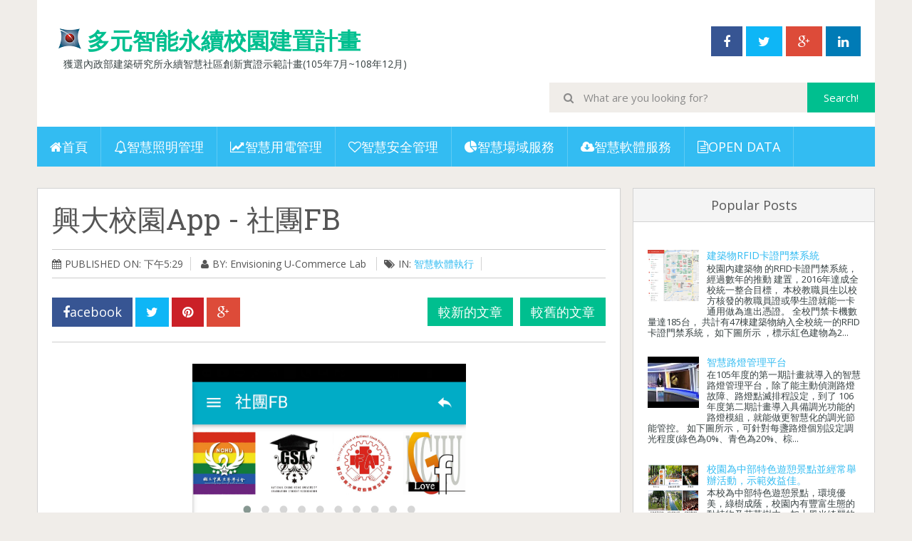

--- FILE ---
content_type: text/html; charset=UTF-8
request_url: http://nchu-smart-campus.nchu.edu.tw/2017/09/app-fb.html
body_size: 37426
content:
<!DOCTYPE html>
<html class='v2' dir='ltr' xmlns='http://www.w3.org/1999/xhtml' xmlns:b='http://www.google.com/2005/gml/b' xmlns:data='http://www.google.com/2005/gml/data' xmlns:expr='http://www.google.com/2005/gml/expr'>
<head>
<link href='https://www.blogger.com/static/v1/widgets/335934321-css_bundle_v2.css' rel='stylesheet' type='text/css'/>
<meta content='width=device-width, initial-scale=1.0' name='viewport'/>
<script type='text/javascript'>//<![CDATA[
var curl = window.location.href;if (curl.indexOf('m=1') != -1) {curl = curl.replace('m=1', 'm=0');window.location.href = curl;}
//]]></script>
<link href='http://fonts.googleapis.com/css?family=Open+Sans:300,400,700' rel='stylesheet' type='text/css'/>
<link href='http://fonts.googleapis.com/css?family=Roboto+Slab' rel='stylesheet' type='text/css'/>
<link href='//netdna.bootstrapcdn.com/font-awesome/4.2.0/css/font-awesome.css' rel='stylesheet'/>
<meta content='text/html; charset=UTF-8' http-equiv='Content-Type'/>
<meta content='blogger' name='generator'/>
<link href='http://nchu-smart-campus.nchu.edu.tw/favicon.ico' rel='icon' type='image/x-icon'/>
<link href='http://nchu-smart-campus.nchu.edu.tw/2017/09/app-fb.html' rel='canonical'/>
<link rel="alternate" type="application/atom+xml" title="多元智能永續校園建置計畫 - Atom" href="http://nchu-smart-campus.nchu.edu.tw/feeds/posts/default" />
<link rel="alternate" type="application/rss+xml" title="多元智能永續校園建置計畫 - RSS" href="http://nchu-smart-campus.nchu.edu.tw/feeds/posts/default?alt=rss" />
<link rel="service.post" type="application/atom+xml" title="多元智能永續校園建置計畫 - Atom" href="https://www.blogger.com/feeds/4239575417449296257/posts/default" />

<link rel="alternate" type="application/atom+xml" title="多元智能永續校園建置計畫 - Atom" href="http://nchu-smart-campus.nchu.edu.tw/feeds/8171634529874619209/comments/default" />
<!--Can't find substitution for tag [blog.ieCssRetrofitLinks]-->
<link href='https://blogger.googleusercontent.com/img/b/R29vZ2xl/AVvXsEiBDt2kM_Qovljow3UYPzxkxxIl4vcc1iqhHonVDeTtzW2I8O8xnDeA-cvaH3q_48PlxzlB6fhhkHwVfZGznPn3ZHeIIEzVKiUK1h77HeU5LjCNxqyB5nP5YdFK2BUJyCDEhbnkbuXA1FM5/s1600/Capture%252B_2017-10-14-20-06-48.png' rel='image_src'/>
<meta content='http://nchu-smart-campus.nchu.edu.tw/2017/09/app-fb.html' property='og:url'/>
<meta content='興大校園App - 社團FB' property='og:title'/>
<meta content='   此功能以FB API技術達成粉絲團資訊自動彙整功能    ' property='og:description'/>
<meta content='https://blogger.googleusercontent.com/img/b/R29vZ2xl/AVvXsEiBDt2kM_Qovljow3UYPzxkxxIl4vcc1iqhHonVDeTtzW2I8O8xnDeA-cvaH3q_48PlxzlB6fhhkHwVfZGznPn3ZHeIIEzVKiUK1h77HeU5LjCNxqyB5nP5YdFK2BUJyCDEhbnkbuXA1FM5/w1200-h630-p-k-no-nu/Capture%252B_2017-10-14-20-06-48.png' property='og:image'/>
<title>興大校園App - 社團FB ~ 多元智能永續校園建置計畫</title>
<style id='page-skin-1' type='text/css'><!--
/*
/********************************
/////////////////////////////////////////////////////////
//                                                     //
//  Template Version: 2.0 //
// 	Template Name: Social Mag
//  Designer: Syed Faizan Ali //
//  Company:Templateism
//  All rights are Strictly Reserved  //
//                                                     //
/////////////////////////////////////////////////////////
********************************/
/*=====================================
= Admin CSS
=====================================*/
body#layout ul{list-style-type:none;list-style:none}
body#layout ul li{list-style-type:none;list-style:none}
body#layout #rsidebar-wrapper{display:block;margin:0px;}
body#layout #social-menu { display: none; }
body#layout #main-wrapper { width: 824px; float: left; }
body#layout .sidebar .widget-content { width: auto; }
body#layout #email-subscribe{height:auto;width: 338px;}
body#layout .featured {width: 746px;}
body#layout #copyrights .right { width: 100%; }
/*=====================================
= CSS Reset
=====================================*/
.clearfix:after{content:"\0020";display:block;height:0;clear:both;visibility:hidden;overflow:hidden}
#container,#header,#main,#main-fullwidth,#footer,.clearfix{display:block}
#main{margin:0px;}
.clear{clear:both}
h1,h2,h3,h4,h5,h6{margin-bottom:16px;font-weight:normal;line-height:1}
h1{font-size:40px}
h2{font-size:30px}
h3{font-size:20px}
h4{font-size:16px}
h5{font-size:14px}
h6{font-size:12px}
h1 img,h2 img,h3 img,h4 img,h5 img,h6 img{margin:0}
table{margin-bottom:20px;width:100%}
th{font-weight:bold}
thead th{background:#c3d9ff}
th,td,caption{padding:4px 10px 4px 5px}
tr.even td{background:#e5ecf9}
tfoot{font-style:italic}
caption{background:#eee}
li ul,li ol{margin:0}
ul,ol{margin:0 20px 20px 0;padding-left:40px}
ul{list-style-type:disc}
ol{list-style-type:decimal}
dl{margin:0 0 20px 0}
dl dt{font-weight:bold}
dd{margin-left:20px}
pre{margin:20px 0;white-space:pre}
pre,code,tt{font:14px 'andale mono','lucida console',monospace;line-height:18px}
/*=====================================
= Global CSS
=====================================*/
body{color: #555;background-color: #f0ede9;font-family: open sans, Helvetica, Sans-serif;font-size: 14px;margin:0px;padding:0px;}
a:link,a:visited{-moz-transition: all .7s ease-in-out; -webkit-transition: all .7s ease-in-out; transition: all .7s ease-in-out;color:#33bcf2;text-decoration:none;outline:none;}
a:hover{-moz-transition: all .7s ease-in-out; -webkit-transition: all .7s ease-in-out; transition: all .7s ease-in-out;color:#00ACF0;text-decoration:none;outline:none;}
/*=====================================
= Header
=====================================*/
.margin-1200{width:1176px;margin:0px auto 0px;overflow:hidden;}
#header-wrapper{float:left;width:100%;background: #fff;padding-bottom:20px;}
#header-inner{background-position:center;margin-left:auto;margin-right:auto}
#header { float: left; margin: 40px 20px 0px 30px; }
#header h1{color:#00bf8f;margin:0;padding:0;font-weight:bold;font-size:32px;line-height:32px;font-family: 'Roboto Slab', serif;}
#header .description{padding-left:7px;color:#374142;line-height:14px;font-size:14px;padding-top:0px;margin-top:10px;}
#header h1 a,#header h1 a:visited{color:#00bf8f;text-decoration:none}
#header h2{padding-left:5px;color:#374142;font:14px Arial,Helvetica,Sans-serif}
span.secondbc { color: #33bcf2; }
h1.title:before { content: url("https://blogger.googleusercontent.com/img/b/R29vZ2xl/AVvXsEg3RvvuzNicjImz67XBgPEpBZ-wNuz7OsEzMllJ2AVi2ha87zGr1hPEvUj-QoQjLF3-GCexJI3JGIifCg0yq1MrptqyJDCP_Ojgb6q4dKwnyITFn9oqG0J6XWOX1UP4P5u3L-Fy3Seu6X6e/s32/nchu_logo.png" );}
/*=====================================
= Outer Wrapper
=====================================*/
#outer-wrapper{width:100%;}r
#main-wrapper{width:615px;float:left;margin:0px;padding:0px 0px 0px 0px;word-wrap:break-word;overflow:hidden;}
#rsidebar-wrapper{width:340px;float:right;margin: 30px 0px 0px 0px;}
/*=====================================
= Posts
=====================================*/
h2.date-header{margin:1.5em 0 .5em;display:none;}
.post{margin-bottom:15px;}
.post-title{margin:0px;}
.post-title a,.post-title a:visited,.post-title strong{display:block;text-decoration:none;color:#333333;text-decoration:none;}
.post-title strong,.post-title a:hover,.featured .label_title:hover{color:#33bcf2;text-decoration:none;}
.post-footer{margin:5px 0;}
.postmeta .fa { margin-right: 5px; }
.publ,.pubb,.publab { border-right: 1px solid #d2d2d2; padding-right: 10px; margin-right: 10px; }
.post-body h2 { font-family: 'Roboto Slab'; font-size: 35px; line-height: 40px; margin: 25px 0px 10px 0px; }
.post-body h3 { font-family: 'Roboto Slab'; font-size: 30px; line-height: 35px; margin: 25px 0px 10px 0px; }
.post-body h4 { font-family: 'Roboto Slab'; font-size: 25px; line-height: 30px; margin: 25px 0px 10px 0px; }
blockquote { font-family: 'Roboto Slab', serif; font-size: 20px; overflow: hidden; margin: 20px 0px 20px 0px; padding: 20px; background: #F8F8F8; }
#related-posts { border: 1px solid #ccc; float: left; width: 97%; border-top: 1px solid #ccc; margin: 20px 0px; background: #F4F4F4; padding: 10px; }
#related-posts h2 { background: #33bcf2; color: #fff; text-transform: uppercase; float: left; padding: 10px; font-size: 18px; margin-left: 8px; }
#related-posts h2:before { content: "\f0f4"; font-family: fontawesome; margin-right: 10px; }
/*=====================================
= Search
=====================================*/
#search #buttonsinput { height: 42px; background: #00bf8f; border: 0px; font-family: open sans; color: #fff; font-size: 15px; padding: 0 23px }
#search #s { height: 22px; width: 300px; border: transparent; padding: 10px; font-family: open sans; background: #f0ede9; color: #8B8B8B; font-size: 15px; }
#search:before { content: "\f002"; font-family: FontAwesome; color: #8B8B8B; }
#search { float: right; background: #f0ede9; padding-left: 20px; font-size: 15px; margin-top: 37px;}
.feed-links{display:none;}
/*=====================================
= Social
=====================================*/
#social-menu li a { padding: 9px 17px; float: left; margin-right: 5px; font-size: 18px; color: #fff; }
#social-menu { float: right;margin-top:37px;margin-right: 15px;}
#social-menu li { display: block; float: left;}
#social-menu ul { margin: 0px; }
/*=====================================
= Email Subscribe
=====================================*/
#email-subscribe { margin:0px;background: #00bf8f; padding: 20px; color: #fff; font-size: 14px; border: 3px solid #009A73; width: 350px; float:right; margin-bottom:20px; height: 350px; } #email-subscribe h2 { color: #fff; font-weight: 400; font-family: open sans; text-align: center; text-transform: uppercase; font-size: 27px; line-height: 30px; }
#email-subscribe h2 span { text-transform: uppercase; font-weight: bold; font-size: 49px; letter-spacing: -3px; line-height: 55px; }
.FollowByEmail .follow-by-email-inner .follow-by-email-address { padding: 15px 10px; background: #08D19E; border: 0px!important; color: #fffimportant; font-family:open sans; font-size:14px }
#email-subscribe .FollowByEmail .follow-by-email-inner .follow-by-email-submit { background: #2d3e50; padding: 14px 30px 14px 30px; float: left; width: auto!important; height: auto!important; margin: 0px; font-family: open sans; font-size: 18px; font-weight: 700; border-top-left-radius: 0px; border-bottom-left-radius: 0px; }
#email-subscribe ::-webkit-input-placeholder {color: #fff}
#email-subscribe th, td, caption { padding-left: 0px; }
#email-subscribe p { font-size: 16px; text-align: center; color: #00F9BC; }
/*=====================================
= Index Setting
=====================================*/
.cover { direction: ltr; margin: 25px 0; background-color: #fff; max-height: 292px; }
#coverflow .next { margin-top: 110px;top:0;right: 0; } #coverflow .prev {  margin-top: 110px;top:0;left: 0; }
#coverflow button { top: 300px; position: absolute; z-index: 55; border: 0; padding: 15px; background-color: rgba(0, 0, 0, 0.66); color: #fff; cursor: pointer; opacity: 0; } #coverflow:hover button { opacity: 1; }
#coverflow { margin: 0px; }
#coverflow .recent-box { padding:0px;display:block;width: 395px; height: 292px; position: relative; }
#coverflow .recent-box .imageContainer { width: 395px; height: 292px; }
#coverflow .recent-box .imageContainer img { width: 100%; height: 100%; }
#coverflow .recent-box .label_title { position: absolute; z-index: 5; color: #fff; width: auto; padding: 0 50px; text-align: center; left: 0; right: 0; bottom: 15px; margin: 0; font-weight: bold; font-size: 14px; line-height: 2em; text-transform: uppercase; text-decoration: none; overflow: hidden; height: 25px; }
#coverflow .recent-box .label_title:before { content: ""; }
#coverflow .recent-box:after { content: no-close-quote; position: absolute; bottom: 0; left: 0; width: 100%; height: 56px; background: rgba(0, 0, 0, 0.72);}
#coverflow .recent-box .toe { position: absolute; top: 0px; }
#coverflow .recent-box .toe a { padding: 10px 20px; float: left; background: #00bf8f; text-decoration: none; color:#fff; } #coverflow .recent-box .toe .recent-com { background: #000!important; opacity: 0.8; }
/*=====================================
= Sidebar
=====================================*/
.sidebar{margin:0 0 10px 0;font-size:13px;color:#374142;}
.sidebar a{text-decoration:none;color: #33bcf2; font-size: 14px;}
.sidebar a:hover{text-decoration:underline;color: #33bcf2;}
.sidebar h2 { margin: 0 0 10px 0; color: #555; font-size: 18px; line-height: 16px; text-transform: capitalize; background: #F4F4F4; border-bottom: 1px solid #d2d2d2; padding: 15px 10px; text-align: center; }
.sidebar ul{list-style-type:none;list-style:none;margin:0px;padding:0px;}
.sidebar ul li{padding:0 0 9px 0;margin:0 0 8px 0;}
.sidebar .widget { margin: 30px 0px; padding: 0; color: #374142; font-size: 13px; background: #fff; border: 1px solid #d2d2d2; }
.sidebar .widget-content { padding: 20px; width: 300px; }
.main .widget{margin:0 0 5px;padding:0 0 2px}
.main .Blog{border-bottom-width:0}
/*=====================================
= Footer
=====================================*/
#copyrights{color:#374142;background:#fff;text-align:center;padding:30px 0;border-top: 1px solid #ccc;}
#copyrights a{color:#374142}
#copyrights a:hover{color:#374142;text-decoration:none}
#copyrights .left { float: left; }
#copyrights .right { float: right; }
#copyrights .right li { display: block; float: left; margin-left: 10px; }
#copyrights .right ul { margin: 0px; padding: 0px; }
#copyrights .right ul li a { text-decoration:none;}
/*=====================================
= Comments
=====================================*/
#comments { float: left; width: 100%; }
#comments-block3 { padding: 0; margin: 0; float: left; overflow: hidden; position: relative; }
#comment-name-url { width: 465px; float: left; } #comment-date { width: 465px; float: left; margin-top: 5px; font-size: 10px; }
.avatar-image-container { background: none!important; border: none!important; ; }
.datetime.secondary-text { float: right; }
.comments .comments-content .comment-content { line-height: 20px; font-size: 14px; }
.comments .comment .comment-actions a { padding-right: 5px; padding-top: 5px; text-decoration: none; }
.comments .comments-content .comment { margin-bottom: 40px; padding-bottom: 8px; }
.user.blog-author a { font-size: 20px; text-decoration: none; }
.comment-actions a { color: #fff; }
.comment-actions { padding: 10px; margin-top: 20px; float: right; background: #00bf8f; margin-bottom: 10px; }
.comment-block { border: 1px solid #ddd; padding: 20px; }
.comment-header { border-bottom: 1px solid #ddd; padding-bottom: 20px; }
#comments h4:before { content: "\f0e6"; font-family: fontawesome; margin-right: 10px; }
#comments h4 { background: #33bcf2; color: #fff; text-transform: uppercase; padding: 10px; font-size: 18px; margin: 5px 0px; }
#navbar-iframe{height:0;visibility:hidden;display:none;}
/*=====================================
= Responsive Menu
=====================================*/
nav#nav-mobile { position: relatitve; display: none; }
#nav-trigger { margin-left: 20px; float: right; display: none; text-align: center; }
#nav-trigger { background: #33bcf2; float: right; width: 100%; }
#nav-trigger span { color: #EEE; line-height: 57px; } nav#nav-mobile { margin: 0px; }
nav#nav-mobile { display: none; } .children.expanded a { color: #fff!important; }
#nav-trigger span .fa { font-size: 18px; }
nav#nav-mobile { float: left; width: 100%; background: #33bcf2; margin-top: -10px; }
/*=====================================
= Menu
=====================================*/
.menus,.menus *{margin:0;padding:0;list-style:none;list-style-type:none;line-height:1.0}
.menus ul{position:absolute;top:-999em;width:100%}
.menus ul li{width:100%}
.menus li:hover{visibility:inherit}
.menus li{float:left;position:relative}
.menus a{display:block;position:relative}
.menus li:hover ul,.menus li.sfHover ul{left:0;top:100%;z-index:99}
.menus li:hover li ul,.menus li.sfHover li ul{top:-999em}
.menus li li:hover ul,.menus li li.sfHover ul{left:100%;top:0}
.menus li li:hover li ul,.menus li li.sfHover li ul{top:-999em}
.menus li li li:hover ul,.menus li li li.sfHover ul{left:100%;top:0}
.sf-shadow ul{padding:0 8px 9px 0;-moz-border-radius-bottomleft:17px;-moz-border-radius-topright:17px;-webkit-border-top-right-radius:17px;-webkit-border-bottom-left-radius:17px}
.menus .sf-shadow ul.sf-shadow-off{background:transparent}
.menu-primary-container{float:left;padding:0 10px;position:relative;height:36px;background:url(https://blogger.googleusercontent.com/img/b/R29vZ2xl/AVvXsEigUwMqySTALJyVDpeLrIA8U-WDVykQoQUoFjlKddB8lmdKUhwCtH38_IDwC0UDbR__AmalmK5X4YKbBcsZXLPnq_8sRU9MeD1mTlw021_4uZgYKYd6ks3NlNcyUDcYTKVQUVlXb2Wjppbb/s0/menu-primary-bg.png) left top repeat-x;z-index:400;-moz-border-radius:10px;-khtml-border-radius:10px;-webkit-border-radius:10px;border-radius:10px}
.menu-primary{}
.menu-primary ul{min-width:160px}
.menu-primary li a{color:#222121;padding:12px 15px;text-decoration:none;text-transform:uppercase;font:normal 11px/11px Arial,Helvetica,Sans-serif}
.menu-primary li a:hover,.menu-primary li a:active,.menu-primary li a:focus,.menu-primary li:hover > a,.menu-primary li.current-cat > a,.menu-primary li.current_page_item > a,.menu-primary li.current-menu-item > a{color:#C72714;outline:0;background:url(https://blogger.googleusercontent.com/img/b/R29vZ2xl/AVvXsEigUwMqySTALJyVDpeLrIA8U-WDVykQoQUoFjlKddB8lmdKUhwCtH38_IDwC0UDbR__AmalmK5X4YKbBcsZXLPnq_8sRU9MeD1mTlw021_4uZgYKYd6ks3NlNcyUDcYTKVQUVlXb2Wjppbb/s0/menu-primary-bg.png) left -136px repeat-x}
.menu-primary li li a{color:#fff;text-transform:none;background:#E64633;padding:10px 15px;margin:0;border:0;font-weight:normal}
.menu-primary li li a:hover,.menu-primary li li a:active,.menu-primary li li a:focus,.menu-primary li li:hover > a,.menu-primary li li.current-cat > a,.menu-primary li li.current_page_item > a,.menu-primary li li.current-menu-item > a{color:#fff;background:#F85B49;outline:0;border-bottom:0;text-decoration:none}
.menu-primary a.sf-with-ul{padding-right:20px;min-width:1px}
.menu-primary .sf-sub-indicator{position:absolute;display:block;overflow:hidden;right:0;top:0;padding:11px 10px 0 0}
.menu-primary li li .sf-sub-indicator{padding:9px 10px 0 0}
.wrap-menu-primary .sf-shadow ul{background:url('https://blogger.googleusercontent.com/img/b/R29vZ2xl/AVvXsEgM2L4WqMQBaeE3GO0zcw73LEo6DSVfFeF1QxYW1XefVRRwA1BCbEk3BTB0DOaPSgnd7ShzYR9TFgtd-SqDZy2za7hy7xXGOmFEjJhXgt_FCRazQc1G3iY-CljZX1dq_VjS0rbMDpJMI4UV/s0/menu-primary-shadow.png') no-repeat bottom right}
.menu-secondary-container { width: 100%; background: #33bcf2; float: left; }
.menu-secondary{}
.menu-secondary ul{min-width:160px}
.menu-secondary li a {color: #fff; text-transform: uppercase; font-size: 18px; text-decoration: none; padding: 19px 18px 18px 18px; border-right: 1px solid rgba(255, 255, 255, 0.21); }
.menu-secondary li a:hover,.menu-secondary li a:active,.menu-secondary li a:focus,.menu-secondary li:hover > a,.menu-secondary li.current-cat > a,.menu-secondary li.current_page_item > a,.menu-secondary li.current-menu-item > a{color:#fff;background:rgba(0, 0, 0, 0.08);outline:0}
.menu-secondary li li a{color: #fff; background: #33bcf2; padding: 10px 15px; text-transform: none; margin: 0; font-weight: normal;}
.menu-secondary li li a:hover,.menu-secondary li li a:active,.menu-secondary li li a:focus,.menu-secondary li li:hover > a,.menu-secondary li li.current-cat > a,.menu-secondary li li.current_page_item > a,.menu-secondary li li.current-menu-item > a{color:#fff;background:#2eacde;outline:0}
.menu-secondary a.sf-with-ul{padding-right:26px;min-width:1px}
.menu-secondary .sf-sub-indicator{position:absolute;display:block;overflow:hidden;right:0;top:0;padding:12px 13px 0 0}
.menu-secondary li li .sf-sub-indicator{padding:9px 13px 0 0}
.wrap-menu-secondary .sf-shadow ul{background:url('https://blogger.googleusercontent.com/img/b/R29vZ2xl/AVvXsEic9sY8E4uGVuTYzfv74Gw5jvTRtaJ4p30DOthB_C-7OLdqaK-vF1AqnKP7Fjf4OYeEs3VFlXwvqgwuYdz34ogRTIWiUCAevKjdE8DQBhBRmW5Wl55iquavCU7Ms82yBfDyZyytSUGO-51H/s0/menu-secondary-shadow.png') no-repeat bottom right}
/*=====================================
= Index Setting
=====================================*/
.index #rsidebar-wrapper { display: none; }
.index #main-wrapper { width: 100%; }
.index .post-summary { height: 240px; overflow: hidden; border-top-left-radius: 2px; -webkit-border-top-left-radius: 2px; border-top-right-radius: 2px; -webkit-border-top-right-radius: 2px; }
.index .post-outer { height: 379px;width: 31.5%; float: left; background: #fff; margin: 10px; -webkit-box-shadow: 0px 1px 2px 0px rgba(0, 0, 0, 0.05); box-shadow: 0px 1px 2px 0px rgba(0, 0, 0, 0.05); }
.index .post-body{padding:0px;}
.index .crop img { width: 100%; min-height: 240px; }
.index .post h2 a { font-family: 'Roboto Slab', serif; font-weight: 400; line-height: 34px; margin: 20px 20px 10px 20px; font-size: 25px; }
.index .post-details { float: left; padding: 0 20px; color: #A4A4A4; }
.index .post-details a { color: #A4A4A4; text-decoration: none; }
.index .post-details span { float: left; overflow: hidden; margin-right: 20px;}
.index .post-summary iframe { width: 100%; height: 243px; }
.index blockquote { font-family: 'Roboto Slab', serif; font-size: 20px; height: 201px; overflow: hidden; margin: 0px; padding: 20px; background: #F8F8F8; }
blockquote:before { content: "\f10d"; font-family: fontawesome; color: #00bf8f; }
blockquote:after { content: "\f10e"; font-family: fontawesome; margin-left: 5px; color: #00bf8f; }
/*=====================================
= Featured
=====================================*/
.featured { width: 746px; float: left; background: #fff; -webkit-box-shadow: 0px 1px 2px 0px rgba(0, 0, 0, 0.05); box-shadow: 0px 1px 2px 0px rgba(0, 0, 0, 0.05);margin: 0px 0px 20px 0px; }
.featured img { width: 100%; } .featured ul { padding: 0px; margin: 0px; }
.featured li{display:block;padding:0px;}
.featured .widget{margin:0px;}
.featured .label_title {padding: 20px 20px 10px 20px;font-family: 'Roboto Slab', serif; font-weight: 400; line-height: 34px; font-size: 25px;color:#555;text-decoration:none;float:left;margin: 0px;}
.featured .toe a { padding: 0px 10px 20px 20px; float: left; color: #A4A4A4; text-decoration: none; }
.featured .toe { float: left; width: 100%; }
.featured .imageContainer { height: 294px; overflow: hidden; }
/*=====================================
= Status Msg
=====================================*/
.status-msg-body { background: #fff; float: left; text-align: center; }
.status-msg-wrap { background: #fff; width: 100%; text-align: center; margin-bottom: 20px; float: left; border-bottom: 1px solid #d2d2d2; margin-top: 31px; padding: 10px 0px; } .status-msg-border { border: none; }
.status-msg-body a { display: none; }
.status-msg-body { background: #fff; float: left; text-align:center; }
.status-msg-body:before { content: "\f0eb"; font-family: fontawesome; font-size: 20px; }
/*=====================================
= Load More Post Trigger
=====================================*/
.ias_trigger a:before { content: "\f021"; font-family: fontawesome; margin-right: 10px; }
.ias_trigger a { font-size: 16px; color: #555; text-decoration: none; font-weight: bold; text-transform: capitalize; }
.ias_trigger { float: left; width: 100%; text-align: center; background: #fff; padding: 10px 0px; margin-top: 20px; }
.ias_trigger:hover a { color: #fff; } .ias_trigger:hover { background: #00bf8f; color: #fff; }
/*=====================================
= Page CSS
=====================================*/
.static_page #main-wrapper { width: 777px; background: #fff; padding: 20px; margin-top: 30px; float: left; -webkit-box-shadow: 0px 1px 2px 0px rgba(0, 0, 0, 0.05); box-shadow: 0px 1px 2px 0px rgba(0, 0, 0, 0.05); border: 1px solid #d2d2d2}
.static_page img { max-width: 100%; height: auto; }
.static_page .post-body h2 { margin: 10px 0px 25px 0px; }
/*=====================================
= Item CSS
=====================================*/
.item #main-wrapper { width: 777px; background: #fff; padding: 20px; margin-top: 30px; float: left; -webkit-box-shadow: 0px 1px 2px 0px rgba(0, 0, 0, 0.05); box-shadow: 0px 1px 2px 0px rgba(0, 0, 0, 0.05); border: 1px solid #d2d2d2}
.post-body img { max-width: 100%; height: auto; }
.post h1 { font-family: 'Roboto Slab', serif; font-size: 40px; line-height: 45px; width: 100%; float: left; }
.postmeta { float: left; border-bottom: 1px solid #ccc; width: 100%; margin: 20px 0px; border-top: 1px solid #ccc; padding: 10px 0px; }
.item .blog-pager-newer-link { margin-right: 10px; }
.item #blog-pager { float: right; margin: 0px; line-height: 40px; }
.item #blog-pager a { background: #00bf8f; padding: 8px 15px; color: #fff; font-size: 18px; }
.item #blog-pager a:hover { background: #00A97F; }
/*=====================================
= Share Buttons
=====================================*/
.share-button-link-text { display: block; text-indent: 0; }
.post-share-buttons { display: block; width: 100%; float: left; margin-bottom: 30px; border-bottom: 1px solid #ccc; padding-bottom: 20px; }
.post-share-buttons .fb { background: #375593; color: #fff; font-size: 18px; padding: 8px 15px; text-decoration:none; }
.post-share-buttons .fb a { color:#fff; text-decoration:none; }
.post-share-buttons .tw { background: #0eb6f6; color: #fff; padding: 8px 15px; font-size: 18px; }
.post-share-buttons .pin { background: #cb2027; padding: 8px 15px; color: #fff; font-size: 18px; }
.post-share-buttons .gp { background: #dd4b39; padding: 8px 15px; color: #fff; font-size: 18px; }
/*=====================================
= About Author
=====================================*/
.aboutauthor { float: left; width: 100%;margin-top:30px; }
.aboutauthor img { width: 111px; height: auto; float: left; margin-right: 20px; }
.authorname { font-family: 'Roboto Slab'; font-size: 23px; margin: 5px 0px!important; }
.aboutauthor p { margin: 0px; }
.aboutauthor h3 { background: #00bf8f; color: #fff; text-transform: uppercase; padding: 10px; font-size: 18px; }
.authorrank { text-transform: uppercase; margin: 0px 0px 10px 0px!important; }
/*=====================================
= Pagination
=====================================*/
.index .blog-pager { width: 100%; float: left; }
.showpageOf { display: none; } .showpagePoint { background: #000000; padding: 5px; padding: 10px 12px 9px 12px; font-weight: bold; color: #fff; }
.showpageNum a { background: #00bf8f; padding: 5px; padding: 10px 12px 9px 12px; color: #000; font-weight: bold; }
.showpageArea a { text-decoration: none; } .showpageArea a:hover { transition: all 0.3s ease-out; background: #000000; }
.showpage a { background: #00bf8f; padding: 5px; padding: 10px 12px 9px 12px; color: #000; font-weight: bold; }
span.showpage a { margin-left: 10px; margin-right: 10px; }
.showpageArea { float: left; }
.showpagePoint { margin-right: 5px; }
.showpageNum a { margin-right: 5px; }
.showpageArea a { font-family: open sans; font-weight: 400; text-shadow: none; }
.showpageArea { font-family: open sans; font-weight: 400; text-shadow: none; }
.feed-links { display: none; }
.showpageArea a { float: left; font-size: 15px; color: #fff!important; padding-left: 15px; padding-right: 15px; }
.showpagePoint { float: left; font-size: 15px; padding-left: 15px; padding-right: 15px; }
/*=====================================
= Responsive CSS
=====================================*/
@-moz-document url-prefix() {
@media screen and (max-width: 1110px) {
#search #s { width: 615px!important; }
}
@media screen and (max-width: 810px) {
#search #s { width: 135px!important; }
}
}
@media screen and (max-width: 1110px) {
nav#nav-mobile ul{display:none;}
nav#nav-mobile,#nav-trigger {display: block!important;}
.menu-secondary-container {display: none!important;}
.menus li {width: 100%;text-align:center;}
.margin-1200 {max-width: 800px;}
#search { margin-right: 10px; width: 760px; margin-left: 10px; }
#search #s { width: 620px; }
#email-subscribe { width: 754px; }
.featured { width: 100%; }
.index .post-outer { width: 47.5%;}
.item #main-wrapper,
.static_page #main-wrapper { width: 94.5%; }
#rsidebar-wrapper { width: 100%; }
.sidebar .widget-content { width: 759px; }
#related-posts a { width: 164px!important; }
#related-posts img { width: 165px!important; height: 115px!important; }
}
@media screen and (max-width: 810px) {
nav#nav-mobile,#nav-trigger {display: block!important;}
.menu-secondary-container {display: none!important;}
.menus li {width: 100%;}
.margin-1200 {max-width: 320px;}
#header { float: left; margin: 10px 20px 0px 20px; text-align: center; }
#social-menu { width: 295px; margin: auto; }
#search #s { width: 141px; }
#search { width: 281px;margin-top: 12px;}
#main-wrapper { width: 87%; }
.item #main-wrapper,
.static_page #main-wrapper { width: 86.5%; }
.publ, .pubb, .publab { width: 100%!important; float: left; border: 0px; text-align: center; }
.item #blog-pager { margin-top: 10px; width: 100%; }
#related-posts { width: 93%;}
#related-posts a { width: 97%!important; height: auto!important; }
#related-posts img { width: 100%!important; height: auto!important; }
.sidebar .widget-content { width: 100%; padding: 0px; }
.sidebar .widget { background: none; border: 0px; }
.sidebar h2 { border: 1px solid #ccc; }
#email-subscribe { width: 86%; height: auto!important; margin-right: 0px;}
.featured .imageContainer { height: auto;}
.index .post-outer { width: 94.5%; height: auto;}
#coverflow .recent-box {width: 320px; height: 292px;}
#coverflow .recent-box .imageContainer{width: 320px;}
iframe{width: 100%; height: auto;}
#copyrights .right { float: left; width: 100%; }
#copyrights .right ul li { width: 100%; float: left; margin: 0px; }
}

--></style>
<style id='template-skin-1' type='text/css'><!--
/*=====================================
= Layout Styles
=====================================*/
body#layout #header-wrapper:before {content: 'Templateism Admin Panel';}
body#layout #rsidebar-wrapper:before {content: 'Sidebar';}
body#layout #main-wrapper:before {  content: 'Post Body';  }
body#layout #coverflow:before {  content: 'Post Slider (Homepage)';  }
body#layout .featured:before {  content: 'Featured Post (Homepage)';  }
body#layout #email-subscribe:before {  content: 'RSS Feed Email';  }
body#layout #copyrights:before {  content: 'Footer Links';  }
body#layout #main-wrapper:before,
body#layout #coverflow:before,
body#layout #copyrights:before,
body#layout #header-wrapper:before,
body#layout #email-subscribe:before,
body#layout .featured:before,
body#layout #rsidebar-wrapper:before { background-color: #00ab6f; color: #fff; padding: 15px 0; display: block; font-size: 23px; text-align: center; margin: 0 4px; margin-bottom: 8px; text-transform: uppercase; font-family: open sans,arial; }
--></style>
<script src='//code.jquery.com/jquery-1.10.2.min.js' type='text/javascript'></script>
<script type='text/javascript'>
//<![CDATA[
//Related Posts Setting
var defaultnoimage="https://blogger.googleusercontent.com/img/b/R29vZ2xl/AVvXsEh59pVkjxSaxOoglthDm2noJPR9OUY4R1Epo88iZ3_BhlsaU6aBPfroc-bdeZkwCiF7xG6nGiLOm_g6QTIQwH6T7ItLAfHl7TGodXKg6p3Fwn-LybgL_Q-U4zkJZrIvPNobcJjLvdam_LlC/s1600/no_image.jpg";
var maxresults=4;
var splittercolor="#fff";
var relatedpoststitle="What's Related?"

//Post Thumbnail Setting
var thumbnail_mode = "no-float";
summary_noimg = 0;
summary_img = 100;
img_thumb_height = "";
img_thumb_width = 400;
//]]>
</script>
<script type='text/javascript'>
//<![CDATA[

var _0x3ccf=["\x51\x20\x32\x62\x28\x59\x2C\x31\x39\x29\x7B\x7A\x28\x59\x2E\x31\x34\x28\x22\x3C\x22\x29\x21\x3D\x2D\x31\x29\x7B\x71\x20\x73\x3D\x59\x2E\x31\x7A\x28\x22\x3C\x22\x29\x3B\x31\x37\x28\x71\x20\x69\x3D\x30\x3B\x69\x3C\x73\x2E\x42\x3B\x69\x2B\x2B\x29\x7B\x7A\x28\x73\x5B\x69\x5D\x2E\x31\x34\x28\x22\x3E\x22\x29\x21\x3D\x2D\x31\x29\x7B\x73\x5B\x69\x5D\x3D\x73\x5B\x69\x5D\x2E\x31\x35\x28\x73\x5B\x69\x5D\x2E\x31\x34\x28\x22\x3E\x22\x29\x2B\x31\x2C\x73\x5B\x69\x5D\x2E\x42\x29\x7D\x7D\x59\x3D\x73\x2E\x33\x74\x28\x22\x22\x29\x7D\x31\x39\x3D\x28\x31\x39\x3C\x59\x2E\x42\x2D\x31\x29\x3F\x31\x39\x3A\x59\x2E\x42\x2D\x32\x3B\x32\x73\x28\x59\x2E\x33\x73\x28\x31\x39\x2D\x31\x29\x21\x3D\x27\x20\x27\x26\x26\x59\x2E\x31\x34\x28\x27\x20\x27\x2C\x31\x39\x29\x21\x3D\x2D\x31\x29\x31\x39\x2B\x2B\x3B\x59\x3D\x59\x2E\x31\x35\x28\x30\x2C\x31\x39\x2D\x31\x29\x3B\x31\x6D\x20\x59\x2B\x27\x27\x7D\x51\x20\x33\x76\x28\x31\x5A\x2C\x31\x6F\x2C\x33\x77\x29\x7B\x71\x20\x47\x3D\x44\x2E\x33\x72\x28\x31\x5A\x29\x3B\x71\x20\x31\x4F\x3D\x22\x22\x3B\x71\x20\x55\x3D\x22\x22\x3B\x71\x20\x31\x58\x3D\x22\x22\x3B\x71\x20\x48\x3D\x47\x2E\x31\x50\x28\x22\x31\x58\x22\x29\x3B\x7A\x28\x48\x2E\x42\x3E\x3D\x31\x29\x7B\x31\x68\x3D\x48\x5B\x30\x5D\x2E\x4A\x3B\x71\x20\x31\x6E\x3D\x22\x22\x3B\x71\x20\x33\x6C\x3D\x22\x22\x3B\x71\x20\x31\x4D\x3D\x2F\x28\x5C\x3F\x76\x3D\x7C\x5C\x2F\x5C\x64\x5C\x2F\x7C\x5C\x2F\x32\x31\x5C\x2F\x29\x28\x5B\x61\x2D\x32\x33\x2D\x32\x32\x2D\x39\x5C\x2D\x5C\x32\x35\x5D\x2B\x29\x2F\x3B\x71\x20\x31\x44\x3D\x2F\x28\x5C\x2F\x32\x31\x5C\x2F\x32\x79\x5C\x2F\x29\x28\x5B\x61\x2D\x32\x33\x2D\x32\x32\x2D\x39\x5C\x2D\x5C\x32\x35\x5D\x2B\x29\x2F\x3B\x7A\x28\x31\x68\x29\x7B\x32\x65\x3D\x31\x68\x2E\x31\x77\x28\x31\x4D\x29\x3B\x32\x38\x3D\x31\x68\x2E\x31\x77\x28\x31\x44\x29\x3B\x7A\x28\x32\x38\x29\x7B\x31\x6E\x3D\x31\x68\x2E\x31\x77\x28\x31\x44\x29\x5B\x32\x5D\x3B\x55\x3D\x27\x31\x38\x3A\x2F\x2F\x31\x51\x2E\x33\x78\x2E\x31\x36\x2F\x31\x53\x2F\x32\x79\x2F\x27\x2B\x31\x6E\x7D\x4B\x20\x7A\x28\x32\x65\x29\x7B\x31\x6E\x3D\x31\x68\x2E\x31\x77\x28\x31\x4D\x29\x5B\x32\x5D\x3B\x55\x3D\x27\x31\x38\x3A\x2F\x2F\x33\x47\x2E\x33\x48\x2E\x31\x36\x2F\x33\x49\x2F\x27\x2B\x31\x6E\x2B\x27\x2F\x33\x4A\x2E\x31\x70\x27\x7D\x7A\x28\x55\x29\x7B\x55\x3D\x55\x7D\x4B\x7B\x71\x20\x48\x3D\x47\x2E\x31\x50\x28\x22\x48\x22\x29\x3B\x7A\x28\x48\x2E\x42\x3E\x3D\x31\x29\x7B\x55\x3D\x48\x5B\x30\x5D\x2E\x4A\x7D\x4B\x7B\x55\x3D\x22\x31\x38\x3A\x2F\x2F\x32\x2E\x31\x42\x2E\x31\x78\x2E\x31\x36\x2F\x2D\x32\x66\x2F\x32\x6B\x2F\x32\x69\x2F\x32\x6E\x2D\x32\x68\x2F\x31\x6C\x2F\x32\x6A\x2E\x31\x52\x22\x7D\x7D\x7D\x7D\x4B\x7B\x71\x20\x48\x3D\x47\x2E\x31\x50\x28\x22\x48\x22\x29\x3B\x7A\x28\x48\x2E\x42\x3E\x3D\x31\x29\x7B\x55\x3D\x48\x5B\x30\x5D\x2E\x4A\x7D\x4B\x7B\x55\x3D\x22\x31\x38\x3A\x2F\x2F\x32\x2E\x31\x42\x2E\x31\x78\x2E\x31\x36\x2F\x2D\x32\x66\x2F\x32\x6B\x2F\x32\x69\x2F\x32\x6E\x2D\x32\x68\x2F\x31\x6C\x2F\x32\x6A\x2E\x31\x52\x22\x7D\x7D\x7A\x28\x55\x29\x7B\x31\x4F\x3D\x27\x3C\x47\x20\x50\x3D\x22\x32\x67\x2D\x33\x46\x22\x3E\x3C\x47\x20\x50\x3D\x22\x32\x67\x22\x3E\x3C\x61\x3E\x3C\x61\x20\x5A\x3D\x22\x27\x2B\x31\x6F\x2B\x27\x22\x3E\x3C\x48\x20\x4A\x3D\x22\x27\x2B\x55\x2B\x27\x22\x20\x22\x27\x2B\x20\x2B\x48\x5B\x30\x5D\x2E\x4A\x2B\x20\x2B\x27\x22\x2F\x3E\x3C\x2F\x61\x3E\x3C\x2F\x47\x3E\x3C\x2F\x47\x3E\x27\x3B\x32\x61\x3D\x33\x45\x7D\x71\x20\x31\x63\x3D\x31\x4F\x2B\x27\x3C\x47\x20\x50\x3D\x22\x31\x63\x2D\x31\x67\x22\x3E\x27\x2B\x32\x62\x28\x47\x2E\x32\x63\x2C\x32\x61\x29\x2B\x27\x20\x2E\x2E\x2E\x27\x2B\x27\x3C\x2F\x47\x3E\x27\x3B\x47\x2E\x32\x63\x3D\x31\x63\x7D\x71\x20\x49\x3D\x31\x62\x20\x31\x61\x28\x29\x3B\x71\x20\x58\x3D\x30\x3B\x71\x20\x56\x3D\x31\x62\x20\x31\x61\x28\x29\x3B\x71\x20\x52\x3D\x31\x62\x20\x31\x61\x28\x29\x3B\x51\x20\x33\x42\x28\x31\x4E\x29\x7B\x31\x37\x28\x71\x20\x69\x3D\x30\x3B\x69\x3C\x31\x4E\x2E\x31\x73\x2E\x57\x2E\x42\x3B\x69\x2B\x2B\x29\x7B\x71\x20\x57\x3D\x31\x4E\x2E\x31\x73\x2E\x57\x5B\x69\x5D\x3B\x49\x5B\x58\x5D\x3D\x57\x2E\x31\x71\x2E\x24\x74\x3B\x31\x57\x7B\x52\x5B\x58\x5D\x3D\x57\x2E\x32\x34\x24\x31\x53\x2E\x31\x6F\x3B\x52\x3D\x52\x2E\x31\x79\x28\x22\x2F\x32\x42\x2D\x63\x2F\x22\x2C\x22\x2F\x33\x43\x2D\x61\x2F\x22\x29\x7D\x32\x37\x28\x33\x44\x29\x7B\x73\x3D\x57\x2E\x31\x72\x2E\x24\x74\x3B\x61\x3D\x73\x2E\x31\x34\x28\x22\x3C\x48\x22\x29\x3B\x62\x3D\x73\x2E\x31\x34\x28\x22\x4A\x3D\x5C\x22\x22\x2C\x61\x29\x3B\x63\x3D\x73\x2E\x31\x34\x28\x22\x5C\x22\x22\x2C\x62\x2B\x35\x29\x3B\x64\x3D\x73\x2E\x32\x7A\x28\x62\x2B\x35\x2C\x63\x2D\x62\x2D\x35\x29\x3B\x7A\x28\x28\x61\x21\x3D\x2D\x31\x29\x26\x26\x28\x62\x21\x3D\x2D\x31\x29\x26\x26\x28\x63\x21\x3D\x2D\x31\x29\x26\x26\x28\x64\x21\x3D\x22\x22\x29\x29\x7B\x52\x5B\x58\x5D\x3D\x64\x7D\x4B\x7B\x7A\x28\x32\x6D\x28\x32\x64\x29\x21\x3D\x3D\x27\x32\x75\x27\x29\x52\x5B\x58\x5D\x3D\x32\x64\x3B\x4B\x20\x52\x5B\x58\x5D\x3D\x22\x31\x38\x3A\x2F\x2F\x33\x2E\x31\x42\x2E\x31\x78\x2E\x31\x36\x2F\x2D\x33\x4B\x2F\x33\x30\x2F\x32\x5A\x2F\x33\x32\x2F\x31\x6C\x2F\x33\x31\x2E\x31\x70\x22\x7D\x7D\x7A\x28\x49\x5B\x58\x5D\x2E\x42\x3E\x33\x35\x29\x49\x5B\x58\x5D\x3D\x49\x5B\x58\x5D\x2E\x31\x35\x28\x30\x2C\x33\x35\x29\x2B\x22\x2E\x2E\x2E\x22\x3B\x31\x37\x28\x71\x20\x6B\x3D\x30\x3B\x6B\x3C\x57\x2E\x31\x33\x2E\x42\x3B\x6B\x2B\x2B\x29\x7B\x7A\x28\x57\x2E\x31\x33\x5B\x6B\x5D\x2E\x31\x49\x3D\x3D\x27\x31\x59\x27\x29\x7B\x56\x5B\x58\x5D\x3D\x57\x2E\x31\x33\x5B\x6B\x5D\x2E\x5A\x3B\x58\x2B\x2B\x7D\x7D\x7D\x7D\x51\x20\x33\x6A\x28\x29\x7B\x71\x20\x31\x66\x3D\x31\x62\x20\x31\x61\x28\x30\x29\x3B\x71\x20\x31\x6B\x3D\x31\x62\x20\x31\x61\x28\x30\x29\x3B\x71\x20\x31\x69\x3D\x31\x62\x20\x31\x61\x28\x30\x29\x3B\x31\x37\x28\x71\x20\x69\x3D\x30\x3B\x69\x3C\x56\x2E\x42\x3B\x69\x2B\x2B\x29\x7B\x7A\x28\x21\x32\x6C\x28\x31\x66\x2C\x56\x5B\x69\x5D\x29\x29\x7B\x31\x66\x2E\x42\x2B\x3D\x31\x3B\x31\x66\x5B\x31\x66\x2E\x42\x2D\x31\x5D\x3D\x56\x5B\x69\x5D\x3B\x31\x6B\x2E\x42\x2B\x3D\x31\x3B\x31\x69\x2E\x42\x2B\x3D\x31\x3B\x31\x6B\x5B\x31\x6B\x2E\x42\x2D\x31\x5D\x3D\x49\x5B\x69\x5D\x3B\x31\x69\x5B\x31\x69\x2E\x42\x2D\x31\x5D\x3D\x52\x5B\x69\x5D\x7D\x7D\x49\x3D\x31\x6B\x3B\x56\x3D\x31\x66\x3B\x52\x3D\x31\x69\x7D\x51\x20\x32\x6C\x28\x61\x2C\x65\x29\x7B\x31\x37\x28\x71\x20\x6A\x3D\x30\x3B\x6A\x3C\x61\x2E\x42\x3B\x6A\x2B\x2B\x29\x7A\x28\x61\x5B\x6A\x5D\x3D\x3D\x65\x29\x31\x6D\x20\x31\x6A\x3B\x31\x6D\x20\x33\x65\x7D\x51\x20\x33\x64\x28\x32\x77\x29\x7B\x71\x20\x31\x75\x3B\x7A\x28\x32\x6D\x28\x32\x76\x29\x21\x3D\x3D\x27\x32\x75\x27\x29\x31\x75\x3D\x32\x76\x3B\x4B\x20\x31\x75\x3D\x22\x23\x33\x66\x22\x3B\x31\x37\x28\x71\x20\x69\x3D\x30\x3B\x69\x3C\x56\x2E\x42\x3B\x69\x2B\x2B\x29\x7B\x7A\x28\x28\x56\x5B\x69\x5D\x3D\x3D\x32\x77\x29\x7C\x7C\x28\x21\x49\x5B\x69\x5D\x29\x29\x7B\x56\x2E\x31\x64\x28\x69\x2C\x31\x29\x3B\x49\x2E\x31\x64\x28\x69\x2C\x31\x29\x3B\x52\x2E\x31\x64\x28\x69\x2C\x31\x29\x3B\x69\x2D\x2D\x7D\x7D\x71\x20\x72\x3D\x32\x78\x2E\x33\x69\x28\x28\x49\x2E\x42\x2D\x31\x29\x2A\x32\x78\x2E\x33\x63\x28\x29\x29\x3B\x71\x20\x69\x3D\x30\x3B\x7A\x28\x49\x2E\x42\x3E\x30\x29\x44\x2E\x46\x28\x27\x3C\x32\x74\x3E\x27\x2B\x33\x62\x2B\x27\x3C\x2F\x32\x74\x3E\x27\x29\x3B\x44\x2E\x46\x28\x27\x3C\x47\x20\x31\x67\x3D\x22\x33\x34\x3A\x20\x33\x37\x3B\x22\x2F\x3E\x27\x29\x3B\x32\x73\x28\x69\x3C\x49\x2E\x42\x26\x26\x69\x3C\x32\x30\x26\x26\x69\x3C\x33\x38\x29\x7B\x44\x2E\x46\x28\x27\x3C\x61\x20\x31\x67\x3D\x22\x31\x56\x2D\x33\x4C\x3A\x31\x47\x3B\x31\x43\x3A\x32\x6F\x3B\x33\x61\x3A\x31\x4A\x3B\x20\x31\x43\x2D\x33\x39\x3A\x20\x33\x7A\x3B\x27\x29\x3B\x7A\x28\x69\x21\x3D\x30\x29\x44\x2E\x46\x28\x27\x32\x71\x2D\x31\x4A\x3A\x33\x4F\x20\x30\x2E\x32\x6F\x20\x27\x2B\x31\x75\x2B\x27\x3B\x22\x27\x29\x3B\x4B\x20\x44\x2E\x46\x28\x27\x22\x27\x29\x3B\x44\x2E\x46\x28\x27\x20\x5A\x3D\x22\x27\x2B\x56\x5B\x72\x5D\x2B\x27\x22\x3E\x3C\x48\x20\x31\x67\x3D\x22\x32\x39\x3A\x20\x32\x70\x3B\x20\x31\x45\x3A\x20\x34\x69\x3B\x3B\x22\x20\x4A\x3D\x22\x27\x2B\x52\x5B\x72\x5D\x2B\x27\x22\x2F\x3E\x3C\x34\x39\x2F\x3E\x3C\x47\x20\x31\x67\x3D\x22\x32\x39\x3A\x32\x70\x3B\x31\x43\x2D\x31\x4A\x3A\x32\x72\x3B\x31\x45\x3A\x34\x63\x3B\x32\x71\x3A\x20\x31\x41\x20\x31\x47\x20\x3B\x20\x34\x62\x3A\x20\x32\x72\x20\x31\x41\x20\x31\x41\x3B\x20\x31\x43\x3A\x20\x31\x41\x3B\x20\x31\x65\x2D\x31\x67\x3A\x20\x31\x76\x3B\x20\x31\x65\x2D\x34\x67\x3A\x20\x31\x76\x3B\x20\x31\x65\x2D\x34\x37\x3A\x20\x31\x76\x3B\x31\x65\x2D\x32\x36\x3A\x20\x33\x53\x3B\x20\x33\x54\x2D\x31\x45\x3A\x20\x33\x55\x3B\x20\x31\x65\x2D\x32\x36\x2D\x33\x56\x3A\x20\x31\x47\x3B\x20\x31\x65\x2D\x33\x52\x3A\x20\x31\x76\x3B\x22\x3E\x27\x2B\x49\x5B\x72\x5D\x2B\x27\x3C\x2F\x47\x3E\x3C\x2F\x61\x3E\x27\x29\x3B\x69\x2B\x2B\x3B\x7A\x28\x72\x3C\x49\x2E\x42\x2D\x31\x29\x7B\x72\x2B\x2B\x7D\x4B\x7B\x72\x3D\x30\x7D\x7D\x44\x2E\x46\x28\x27\x3C\x2F\x47\x3E\x27\x29\x3B\x56\x2E\x31\x64\x28\x30\x2C\x56\x2E\x42\x29\x3B\x52\x2E\x31\x64\x28\x30\x2C\x52\x2E\x42\x29\x3B\x49\x2E\x31\x64\x28\x30\x2C\x49\x2E\x42\x29\x7D\x51\x20\x33\x51\x28\x65\x29\x7B\x44\x2E\x46\x28\x27\x3C\x32\x4B\x20\x33\x4D\x3D\x22\x33\x4E\x22\x3E\x27\x29\x3B\x31\x37\x28\x71\x20\x74\x3D\x30\x3B\x74\x3C\x32\x4A\x3B\x74\x2B\x2B\x29\x7B\x71\x20\x6E\x3D\x65\x2E\x31\x73\x2E\x57\x5B\x74\x5D\x3B\x71\x20\x72\x3D\x6E\x2E\x31\x71\x2E\x24\x74\x3B\x71\x20\x69\x3B\x7A\x28\x74\x3D\x3D\x65\x2E\x31\x73\x2E\x57\x2E\x42\x29\x31\x48\x3B\x31\x37\x28\x71\x20\x6F\x3D\x30\x3B\x6F\x3C\x6E\x2E\x31\x33\x2E\x42\x3B\x6F\x2B\x2B\x29\x7B\x7A\x28\x6E\x2E\x31\x33\x5B\x6F\x5D\x2E\x31\x49\x3D\x3D\x22\x34\x38\x22\x26\x26\x6E\x2E\x31\x33\x5B\x6F\x5D\x2E\x33\x50\x3D\x3D\x22\x31\x56\x2F\x32\x4D\x22\x29\x7B\x71\x20\x75\x3D\x6E\x2E\x31\x33\x5B\x6F\x5D\x2E\x31\x71\x3B\x71\x20\x66\x3D\x6E\x2E\x31\x33\x5B\x6F\x5D\x2E\x5A\x7D\x7A\x28\x6E\x2E\x31\x33\x5B\x6F\x5D\x2E\x31\x49\x3D\x3D\x22\x31\x59\x22\x29\x7B\x69\x3D\x6E\x2E\x31\x33\x5B\x6F\x5D\x2E\x5A\x3B\x31\x48\x7D\x7D\x71\x20\x6C\x3B\x31\x57\x7B\x6C\x3D\x6E\x2E\x32\x34\x24\x31\x53\x2E\x31\x6F\x7D\x32\x37\x28\x68\x29\x7B\x73\x3D\x6E\x2E\x31\x72\x2E\x24\x74\x3B\x61\x3D\x73\x2E\x31\x34\x28\x22\x3C\x48\x22\x29\x3B\x62\x3D\x73\x2E\x31\x34\x28\x27\x4A\x3D\x22\x27\x2C\x61\x29\x3B\x63\x3D\x73\x2E\x31\x34\x28\x27\x22\x27\x2C\x62\x2B\x35\x29\x3B\x64\x3D\x73\x2E\x32\x7A\x28\x62\x2B\x35\x2C\x63\x2D\x62\x2D\x35\x29\x3B\x7A\x28\x61\x21\x3D\x2D\x31\x26\x26\x62\x21\x3D\x2D\x31\x26\x26\x63\x21\x3D\x2D\x31\x26\x26\x64\x21\x3D\x22\x22\x29\x7B\x6C\x3D\x64\x7D\x4B\x20\x6C\x3D\x22\x31\x38\x3A\x2F\x2F\x33\x2E\x31\x42\x2E\x31\x78\x2E\x31\x36\x2F\x2D\x33\x58\x2F\x34\x34\x2F\x34\x35\x2F\x34\x36\x2F\x31\x6C\x2F\x34\x33\x2E\x31\x52\x22\x7D\x71\x20\x70\x3D\x6E\x2E\x32\x58\x2E\x24\x74\x3B\x71\x20\x76\x3D\x70\x2E\x31\x35\x28\x30\x2C\x34\x29\x3B\x71\x20\x6D\x3D\x70\x2E\x31\x35\x28\x35\x2C\x37\x29\x3B\x71\x20\x67\x3D\x70\x2E\x31\x35\x28\x38\x2C\x31\x30\x29\x3B\x71\x20\x79\x3D\x31\x62\x20\x31\x61\x3B\x79\x5B\x31\x5D\x3D\x22\x32\x43\x22\x3B\x79\x5B\x32\x5D\x3D\x22\x32\x45\x22\x3B\x79\x5B\x33\x5D\x3D\x22\x32\x57\x22\x3B\x79\x5B\x34\x5D\x3D\x22\x32\x59\x22\x3B\x79\x5B\x35\x5D\x3D\x22\x32\x4F\x22\x3B\x79\x5B\x36\x5D\x3D\x22\x32\x52\x22\x3B\x79\x5B\x37\x5D\x3D\x22\x32\x53\x22\x3B\x79\x5B\x38\x5D\x3D\x22\x32\x47\x22\x3B\x79\x5B\x39\x5D\x3D\x22\x32\x50\x22\x3B\x79\x5B\x31\x30\x5D\x3D\x22\x32\x55\x22\x3B\x79\x5B\x31\x31\x5D\x3D\x22\x32\x54\x22\x3B\x79\x5B\x31\x32\x5D\x3D\x22\x32\x46\x22\x3B\x44\x2E\x46\x28\x27\x3C\x32\x48\x20\x50\x3D\x22\x32\x44\x2D\x33\x59\x22\x3E\x27\x29\x3B\x7A\x28\x33\x5A\x3D\x3D\x31\x6A\x29\x44\x2E\x46\x28\x27\x3C\x47\x20\x50\x3D\x22\x34\x30\x22\x3E\x3C\x61\x20\x5A\x3D\x22\x27\x2B\x69\x2B\x27\x22\x20\x31\x55\x20\x3D\x22\x31\x4C\x22\x3E\x3C\x48\x20\x50\x3D\x22\x31\x54\x22\x20\x4A\x3D\x22\x27\x2B\x6C\x2B\x27\x22\x20\x31\x71\x3D\x22\x27\x2B\x72\x2B\x27\x22\x20\x34\x31\x3D\x22\x27\x2B\x72\x2B\x27\x22\x2F\x3E\x3C\x2F\x61\x3E\x3C\x2F\x47\x3E\x27\x29\x3B\x44\x2E\x46\x28\x27\x3C\x61\x20\x50\x3D\x22\x34\x32\x22\x20\x5A\x3D\x22\x27\x2B\x69\x2B\x27\x22\x20\x31\x55\x20\x3D\x22\x31\x4C\x22\x3E\x27\x2B\x72\x2B\x22\x3C\x2F\x61\x3E\x22\x29\x3B\x71\x20\x77\x3D\x22\x22\x3B\x71\x20\x45\x3D\x30\x3B\x44\x2E\x46\x28\x22\x22\x29\x3B\x70\x3D\x6E\x2E\x32\x58\x2E\x24\x74\x3B\x71\x20\x53\x3D\x5B\x31\x2C\x32\x2C\x33\x2C\x34\x2C\x35\x2C\x36\x2C\x37\x2C\x38\x2C\x39\x2C\x31\x30\x2C\x31\x31\x2C\x31\x32\x5D\x3B\x71\x20\x78\x3D\x5B\x22\x32\x43\x22\x2C\x22\x32\x45\x22\x2C\x22\x32\x57\x22\x2C\x22\x32\x59\x22\x2C\x22\x32\x4F\x22\x2C\x22\x32\x52\x22\x2C\x22\x32\x53\x22\x2C\x22\x32\x47\x22\x2C\x22\x32\x50\x22\x2C\x22\x32\x55\x22\x2C\x22\x32\x54\x22\x2C\x22\x32\x46\x22\x5D\x3B\x71\x20\x54\x3D\x70\x2E\x31\x7A\x28\x22\x2D\x22\x29\x5B\x32\x5D\x2E\x31\x35\x28\x30\x2C\x32\x29\x3B\x71\x20\x4E\x3D\x70\x2E\x31\x7A\x28\x22\x2D\x22\x29\x5B\x31\x5D\x3B\x71\x20\x43\x3D\x70\x2E\x31\x7A\x28\x22\x2D\x22\x29\x5B\x30\x5D\x3B\x31\x37\x28\x71\x20\x6B\x3D\x30\x3B\x6B\x3C\x53\x2E\x42\x3B\x6B\x2B\x2B\x29\x7B\x7A\x28\x34\x64\x28\x4E\x29\x3D\x3D\x53\x5B\x6B\x5D\x29\x7B\x4E\x3D\x78\x5B\x6B\x5D\x3B\x31\x48\x7D\x7D\x71\x20\x4C\x3D\x54\x2B\x22\x20\x22\x2B\x4E\x2B\x22\x20\x22\x2B\x43\x3B\x7A\x28\x34\x61\x3D\x3D\x31\x6A\x29\x7B\x44\x2E\x46\x28\x27\x3C\x47\x20\x50\x3D\x22\x34\x65\x22\x3E\x3C\x61\x20\x5A\x3D\x22\x27\x2B\x69\x2B\x27\x22\x20\x50\x3D\x22\x32\x49\x2D\x34\x68\x22\x3E\x3C\x69\x20\x50\x3D\x22\x31\x74\x20\x31\x74\x2D\x34\x66\x22\x3E\x3C\x2F\x69\x3E\x27\x2B\x4C\x2B\x22\x3C\x2F\x61\x3E\x22\x29\x7D\x7A\x28\x33\x36\x3D\x3D\x31\x6A\x29\x7B\x7A\x28\x45\x3D\x3D\x31\x29\x7B\x77\x3D\x77\x2B\x22\x20\x7C\x20\x22\x7D\x7A\x28\x75\x3D\x3D\x22\x31\x20\x31\x46\x22\x29\x75\x3D\x22\x31\x20\x33\x68\x22\x3B\x7A\x28\x75\x3D\x3D\x22\x30\x20\x31\x46\x22\x29\x75\x3D\x22\x33\x67\x20\x31\x46\x22\x3B\x77\x3D\x77\x2B\x75\x3B\x45\x3D\x31\x3B\x44\x2E\x46\x28\x27\x3C\x61\x20\x50\x3D\x22\x32\x44\x2D\x31\x36\x22\x20\x5A\x3D\x22\x27\x2B\x66\x2B\x27\x22\x20\x31\x55\x20\x3D\x22\x31\x4C\x22\x3E\x3C\x69\x20\x50\x3D\x22\x31\x74\x20\x31\x74\x2D\x33\x33\x22\x3E\x3C\x2F\x69\x3E\x20\x27\x2B\x75\x2B\x22\x3C\x2F\x61\x3E\x3C\x2F\x47\x3E\x22\x29\x7D\x7A\x28\x22\x31\x72\x22\x32\x4C\x20\x6E\x29\x7B\x71\x20\x41\x3D\x6E\x2E\x31\x72\x2E\x24\x74\x7D\x4B\x20\x7A\x28\x22\x31\x63\x22\x32\x4C\x20\x6E\x29\x7B\x71\x20\x41\x3D\x6E\x2E\x31\x63\x2E\x24\x74\x7D\x4B\x20\x71\x20\x41\x3D\x22\x22\x3B\x71\x20\x4F\x3D\x2F\x3C\x5C\x53\x5B\x5E\x3E\x5D\x2A\x3E\x2F\x67\x3B\x41\x3D\x41\x2E\x31\x79\x28\x4F\x2C\x22\x22\x29\x3B\x7A\x28\x33\x6B\x3D\x3D\x31\x6A\x29\x7B\x7A\x28\x41\x2E\x42\x3C\x32\x4E\x29\x7B\x44\x2E\x46\x28\x22\x22\x29\x3B\x44\x2E\x46\x28\x41\x29\x3B\x44\x2E\x46\x28\x22\x22\x29\x7D\x4B\x7B\x44\x2E\x46\x28\x22\x22\x29\x3B\x41\x3D\x41\x2E\x31\x35\x28\x30\x2C\x32\x4E\x29\x3B\x71\x20\x4D\x3D\x41\x2E\x33\x41\x28\x22\x20\x22\x29\x3B\x41\x3D\x41\x2E\x31\x35\x28\x30\x2C\x4D\x29\x3B\x44\x2E\x46\x28\x27\x3C\x70\x20\x50\x3D\x22\x32\x49\x2D\x31\x63\x22\x3E\x27\x2B\x41\x2B\x22\x2E\x2E\x2E\x3C\x2F\x70\x3E\x22\x29\x7D\x7D\x44\x2E\x46\x28\x22\x3C\x2F\x32\x48\x3E\x22\x29\x3B\x7A\x28\x74\x21\x3D\x32\x4A\x2D\x31\x29\x44\x2E\x46\x28\x22\x22\x29\x7D\x44\x2E\x46\x28\x22\x3C\x2F\x32\x4B\x3E\x22\x29\x7D\x3B\x24\x28\x44\x29\x2E\x31\x4B\x28\x51\x28\x29\x7B\x24\x28\x27\x2E\x31\x54\x27\x29\x2E\x32\x41\x28\x27\x4A\x27\x2C\x51\x28\x69\x2C\x4A\x29\x7B\x31\x6D\x20\x4A\x2E\x31\x79\x28\x27\x32\x42\x2D\x63\x27\x2C\x27\x31\x6C\x27\x29\x7D\x29\x7D\x29\x3B\x24\x28\x44\x29\x2E\x31\x4B\x28\x51\x28\x29\x7B\x24\x28\x27\x2E\x31\x54\x27\x29\x2E\x32\x41\x28\x27\x4A\x27\x2C\x51\x28\x69\x2C\x4A\x29\x7B\x31\x6D\x20\x4A\x2E\x31\x79\x28\x27\x33\x79\x2E\x31\x70\x27\x2C\x27\x33\x70\x2E\x31\x70\x27\x29\x7D\x29\x7D\x29\x3B\x24\x28\x44\x29\x2E\x31\x4B\x28\x51\x28\x29\x7B\x24\x28\x27\x23\x32\x56\x27\x29\x2E\x32\x4D\x28\x27\x3C\x61\x20\x5A\x3D\x22\x31\x38\x3A\x2F\x2F\x31\x51\x2E\x32\x51\x2E\x31\x36\x2F\x22\x3E\x33\x6F\x3C\x2F\x61\x3E\x27\x29\x3B\x33\x6E\x28\x51\x28\x29\x7B\x7A\x28\x21\x24\x28\x27\x23\x32\x56\x3A\x33\x6D\x27\x29\x2E\x42\x29\x33\x71\x2E\x33\x75\x2E\x5A\x3D\x27\x31\x38\x3A\x2F\x2F\x31\x51\x2E\x32\x51\x2E\x31\x36\x2F\x27\x7D\x2C\x33\x57\x29\x7D\x29","\x7C","\x73\x70\x6C\x69\x74","\x7C\x7C\x7C\x7C\x7C\x7C\x7C\x7C\x7C\x7C\x7C\x7C\x7C\x7C\x7C\x7C\x7C\x7C\x7C\x7C\x7C\x7C\x7C\x7C\x7C\x7C\x76\x61\x72\x7C\x7C\x7C\x7C\x7C\x7C\x7C\x7C\x7C\x69\x66\x7C\x7C\x6C\x65\x6E\x67\x74\x68\x7C\x7C\x64\x6F\x63\x75\x6D\x65\x6E\x74\x7C\x7C\x77\x72\x69\x74\x65\x7C\x64\x69\x76\x7C\x69\x6D\x67\x7C\x72\x65\x6C\x61\x74\x65\x64\x54\x69\x74\x6C\x65\x73\x7C\x73\x72\x63\x7C\x65\x6C\x73\x65\x7C\x7C\x7C\x7C\x7C\x63\x6C\x61\x73\x73\x7C\x66\x75\x6E\x63\x74\x69\x6F\x6E\x7C\x74\x68\x75\x6D\x62\x75\x72\x6C\x7C\x7C\x7C\x69\x6D\x61\x67\x65\x75\x72\x6C\x7C\x72\x65\x6C\x61\x74\x65\x64\x55\x72\x6C\x73\x7C\x65\x6E\x74\x72\x79\x7C\x72\x65\x6C\x61\x74\x65\x64\x54\x69\x74\x6C\x65\x73\x4E\x75\x6D\x7C\x73\x74\x72\x78\x7C\x68\x72\x65\x66\x7C\x7C\x7C\x7C\x6C\x69\x6E\x6B\x7C\x69\x6E\x64\x65\x78\x4F\x66\x7C\x73\x75\x62\x73\x74\x72\x69\x6E\x67\x7C\x63\x6F\x6D\x7C\x66\x6F\x72\x7C\x68\x74\x74\x70\x7C\x63\x68\x6F\x70\x7C\x41\x72\x72\x61\x79\x7C\x6E\x65\x77\x7C\x73\x75\x6D\x6D\x61\x72\x79\x7C\x73\x70\x6C\x69\x63\x65\x7C\x66\x6F\x6E\x74\x7C\x74\x6D\x70\x7C\x73\x74\x79\x6C\x65\x7C\x76\x69\x64\x65\x6F\x5F\x75\x72\x6C\x7C\x74\x6D\x70\x33\x7C\x74\x72\x75\x65\x7C\x74\x6D\x70\x32\x7C\x73\x31\x36\x30\x30\x7C\x72\x65\x74\x75\x72\x6E\x7C\x76\x69\x64\x65\x6F\x6B\x65\x79\x7C\x75\x72\x6C\x7C\x6A\x70\x67\x7C\x74\x69\x74\x6C\x65\x7C\x63\x6F\x6E\x74\x65\x6E\x74\x7C\x66\x65\x65\x64\x7C\x66\x61\x7C\x73\x70\x6C\x69\x74\x62\x61\x72\x63\x6F\x6C\x6F\x72\x7C\x6E\x6F\x72\x6D\x61\x6C\x7C\x6D\x61\x74\x63\x68\x7C\x62\x6C\x6F\x67\x73\x70\x6F\x74\x7C\x72\x65\x70\x6C\x61\x63\x65\x7C\x73\x70\x6C\x69\x74\x7C\x30\x70\x74\x7C\x62\x70\x7C\x70\x61\x64\x64\x69\x6E\x67\x7C\x72\x65\x64\x61\x69\x6C\x79\x7C\x68\x65\x69\x67\x68\x74\x7C\x43\x6F\x6D\x6D\x65\x6E\x74\x73\x7C\x6E\x6F\x6E\x65\x7C\x62\x72\x65\x61\x6B\x7C\x72\x65\x6C\x7C\x6C\x65\x66\x74\x7C\x72\x65\x61\x64\x79\x7C\x5F\x74\x6F\x70\x7C\x72\x65\x7C\x6A\x73\x6F\x6E\x7C\x69\x6D\x67\x74\x61\x67\x7C\x67\x65\x74\x45\x6C\x65\x6D\x65\x6E\x74\x73\x42\x79\x54\x61\x67\x4E\x61\x6D\x65\x7C\x77\x77\x77\x7C\x70\x6E\x67\x7C\x74\x68\x75\x6D\x62\x6E\x61\x69\x6C\x7C\x6C\x61\x62\x65\x6C\x5F\x74\x68\x75\x6D\x62\x7C\x74\x61\x72\x67\x65\x74\x7C\x74\x65\x78\x74\x7C\x74\x72\x79\x7C\x69\x66\x72\x61\x6D\x65\x7C\x61\x6C\x74\x65\x72\x6E\x61\x74\x65\x7C\x70\x49\x44\x7C\x7C\x65\x6D\x62\x65\x64\x7C\x5A\x30\x7C\x7A\x41\x7C\x6D\x65\x64\x69\x61\x7C\x5F\x7C\x73\x69\x7A\x65\x7C\x63\x61\x74\x63\x68\x7C\x76\x69\x64\x65\x6F\x6B\x65\x79\x64\x61\x69\x6C\x79\x7C\x77\x69\x64\x74\x68\x7C\x73\x75\x6D\x6D\x7C\x72\x65\x6D\x6F\x76\x65\x48\x74\x6D\x6C\x54\x61\x67\x7C\x69\x6E\x6E\x65\x72\x48\x54\x4D\x4C\x7C\x64\x65\x66\x61\x75\x6C\x74\x6E\x6F\x69\x6D\x61\x67\x65\x7C\x76\x69\x64\x65\x6F\x6B\x65\x79\x6E\x75\x6D\x7C\x77\x57\x35\x37\x31\x49\x70\x69\x6C\x4B\x51\x7C\x63\x72\x6F\x70\x7C\x47\x54\x56\x39\x51\x6B\x7C\x41\x41\x41\x41\x41\x41\x41\x41\x41\x41\x73\x7C\x69\x6D\x61\x67\x65\x64\x66\x7C\x55\x73\x65\x6A\x77\x37\x75\x68\x6B\x4E\x49\x7C\x63\x6F\x6E\x74\x61\x69\x6E\x73\x5F\x74\x68\x75\x6D\x62\x73\x7C\x74\x79\x70\x65\x6F\x66\x7C\x66\x56\x6A\x66\x7C\x35\x70\x78\x7C\x31\x36\x35\x70\x78\x7C\x62\x6F\x72\x64\x65\x72\x7C\x33\x70\x78\x7C\x77\x68\x69\x6C\x65\x7C\x68\x32\x7C\x75\x6E\x64\x65\x66\x69\x6E\x65\x64\x7C\x73\x70\x6C\x69\x74\x74\x65\x72\x63\x6F\x6C\x6F\x72\x7C\x63\x75\x72\x72\x65\x6E\x74\x7C\x4D\x61\x74\x68\x7C\x76\x69\x64\x65\x6F\x7C\x73\x75\x62\x73\x74\x72\x7C\x61\x74\x74\x72\x7C\x73\x37\x32\x7C\x4A\x61\x6E\x7C\x72\x65\x63\x65\x6E\x74\x7C\x46\x65\x62\x7C\x44\x65\x63\x7C\x41\x75\x67\x7C\x6C\x69\x7C\x70\x6F\x73\x74\x7C\x6E\x75\x6D\x70\x6F\x73\x74\x73\x7C\x75\x6C\x7C\x69\x6E\x7C\x68\x74\x6D\x6C\x7C\x6E\x75\x6D\x63\x68\x61\x72\x73\x7C\x4D\x61\x79\x7C\x53\x65\x70\x74\x7C\x74\x65\x6D\x70\x6C\x61\x74\x65\x69\x73\x6D\x7C\x4A\x75\x6E\x65\x7C\x4A\x75\x6C\x79\x7C\x4E\x6F\x76\x7C\x4F\x63\x74\x7C\x6D\x79\x63\x6F\x6E\x74\x65\x6E\x74\x7C\x4D\x61\x72\x7C\x70\x75\x62\x6C\x69\x73\x68\x65\x64\x7C\x41\x70\x72\x7C\x41\x41\x41\x41\x41\x41\x41\x41\x43\x6C\x38\x7C\x55\x46\x39\x31\x46\x45\x37\x72\x78\x66\x49\x7C\x6E\x6F\x5F\x69\x6D\x61\x67\x65\x7C\x30\x39\x32\x4D\x6D\x55\x48\x53\x46\x51\x30\x7C\x63\x6F\x6D\x6D\x65\x6E\x74\x7C\x63\x6C\x65\x61\x72\x7C\x7C\x73\x68\x6F\x77\x63\x6F\x6D\x6D\x65\x6E\x74\x6E\x75\x6D\x7C\x62\x6F\x74\x68\x7C\x6D\x61\x78\x72\x65\x73\x75\x6C\x74\x73\x7C\x72\x69\x67\x68\x74\x7C\x66\x6C\x6F\x61\x74\x7C\x72\x65\x6C\x61\x74\x65\x64\x70\x6F\x73\x74\x73\x74\x69\x74\x6C\x65\x7C\x72\x61\x6E\x64\x6F\x6D\x7C\x70\x72\x69\x6E\x74\x52\x65\x6C\x61\x74\x65\x64\x4C\x61\x62\x65\x6C\x73\x5F\x74\x68\x75\x6D\x62\x73\x7C\x66\x61\x6C\x73\x65\x7C\x44\x44\x44\x44\x44\x44\x7C\x4E\x6F\x7C\x43\x6F\x6D\x6D\x65\x6E\x74\x7C\x66\x6C\x6F\x6F\x72\x7C\x72\x65\x6D\x6F\x76\x65\x52\x65\x6C\x61\x74\x65\x64\x44\x75\x70\x6C\x69\x63\x61\x74\x65\x73\x5F\x74\x68\x75\x6D\x62\x73\x7C\x73\x68\x6F\x77\x70\x6F\x73\x74\x73\x75\x6D\x6D\x61\x72\x79\x7C\x76\x69\x6D\x65\x6F\x6B\x65\x79\x7C\x76\x69\x73\x69\x62\x6C\x65\x7C\x73\x65\x74\x49\x6E\x74\x65\x72\x76\x61\x6C\x7C\x54\x65\x6D\x70\x6C\x61\x74\x65\x69\x73\x6D\x7C\x6D\x71\x64\x65\x66\x61\x75\x6C\x74\x7C\x77\x69\x6E\x64\x6F\x77\x7C\x67\x65\x74\x45\x6C\x65\x6D\x65\x6E\x74\x42\x79\x49\x64\x7C\x63\x68\x61\x72\x41\x74\x7C\x6A\x6F\x69\x6E\x7C\x6C\x6F\x63\x61\x74\x69\x6F\x6E\x7C\x63\x72\x65\x61\x74\x65\x53\x75\x6D\x6D\x61\x72\x79\x41\x6E\x64\x54\x68\x75\x6D\x62\x7C\x70\x54\x49\x54\x4C\x45\x7C\x64\x61\x69\x6C\x79\x6D\x6F\x74\x69\x6F\x6E\x7C\x64\x65\x66\x61\x75\x6C\x74\x7C\x31\x33\x70\x78\x7C\x6C\x61\x73\x74\x49\x6E\x64\x65\x78\x4F\x66\x7C\x72\x65\x6C\x61\x74\x65\x64\x5F\x72\x65\x73\x75\x6C\x74\x73\x5F\x6C\x61\x62\x65\x6C\x73\x5F\x74\x68\x75\x6D\x62\x73\x7C\x73\x33\x30\x30\x7C\x65\x72\x72\x6F\x72\x7C\x73\x75\x6D\x6D\x61\x72\x79\x5F\x69\x6D\x67\x7C\x63\x6F\x6E\x74\x61\x69\x6E\x72\x7C\x69\x31\x7C\x79\x74\x69\x6D\x67\x7C\x76\x69\x7C\x73\x64\x64\x65\x66\x61\x75\x6C\x74\x7C\x50\x70\x6A\x66\x73\x53\x74\x79\x53\x7A\x30\x7C\x64\x65\x63\x6F\x72\x61\x74\x69\x6F\x6E\x7C\x69\x64\x7C\x6C\x61\x62\x65\x6C\x5F\x77\x69\x74\x68\x5F\x74\x68\x75\x6D\x62\x73\x7C\x73\x6F\x6C\x69\x64\x7C\x74\x79\x70\x65\x7C\x6C\x61\x62\x65\x6C\x74\x68\x75\x6D\x62\x73\x7C\x73\x74\x72\x65\x74\x63\x68\x7C\x31\x34\x70\x78\x7C\x6C\x69\x6E\x65\x7C\x32\x35\x70\x78\x7C\x61\x64\x6A\x75\x73\x74\x7C\x33\x30\x30\x30\x7C\x7A\x50\x38\x37\x43\x32\x71\x39\x79\x6F\x67\x7C\x62\x6F\x78\x7C\x73\x68\x6F\x77\x70\x6F\x73\x74\x74\x68\x75\x6D\x62\x6E\x61\x69\x6C\x73\x7C\x69\x6D\x61\x67\x65\x43\x6F\x6E\x74\x61\x69\x6E\x65\x72\x7C\x61\x6C\x74\x7C\x6C\x61\x62\x65\x6C\x5F\x74\x69\x74\x6C\x65\x7C\x70\x69\x63\x74\x75\x72\x65\x5F\x6E\x6F\x74\x5F\x61\x76\x61\x69\x6C\x61\x62\x6C\x65\x7C\x55\x56\x6F\x70\x6F\x48\x59\x33\x30\x53\x49\x7C\x41\x41\x41\x41\x41\x41\x41\x41\x45\x35\x6B\x7C\x41\x49\x79\x50\x76\x72\x70\x47\x4C\x6E\x38\x7C\x77\x65\x69\x67\x68\x74\x7C\x72\x65\x70\x6C\x69\x65\x73\x7C\x62\x72\x7C\x73\x68\x6F\x77\x70\x6F\x73\x74\x64\x61\x74\x65\x7C\x6D\x61\x72\x67\x69\x6E\x7C\x36\x35\x70\x78\x7C\x70\x61\x72\x73\x65\x49\x6E\x74\x7C\x74\x6F\x65\x7C\x63\x61\x6C\x65\x6E\x64\x61\x72\x7C\x76\x61\x72\x69\x61\x6E\x74\x7C\x64\x61\x74\x65\x7C\x31\x31\x35\x70\x78","","\x66\x72\x6F\x6D\x43\x68\x61\x72\x43\x6F\x64\x65","\x72\x65\x70\x6C\x61\x63\x65","\x5C\x77\x2B","\x5C\x62","\x67"];eval(function (_0xef49x1,_0xef49x2,_0xef49x3,_0xef49x4,_0xef49x5,_0xef49x6){_0xef49x5=function (_0xef49x3){return (_0xef49x3<_0xef49x2?_0x3ccf[4]:_0xef49x5(parseInt(_0xef49x3/_0xef49x2)))+((_0xef49x3=_0xef49x3%_0xef49x2)>35?String[_0x3ccf[5]](_0xef49x3+29):_0xef49x3.toString(36));} ;if(!_0x3ccf[4][_0x3ccf[6]](/^/,String)){while(_0xef49x3--){_0xef49x6[_0xef49x5(_0xef49x3)]=_0xef49x4[_0xef49x3]||_0xef49x5(_0xef49x3);} ;_0xef49x4=[function (_0xef49x5){return _0xef49x6[_0xef49x5];} ];_0xef49x5=function (){return _0x3ccf[7];} ;_0xef49x3=1;} ;while(_0xef49x3--){if(_0xef49x4[_0xef49x3]){_0xef49x1=_0xef49x1[_0x3ccf[6]]( new RegExp(_0x3ccf[8]+_0xef49x5(_0xef49x3)+_0x3ccf[8],_0x3ccf[9]),_0xef49x4[_0xef49x3]);} ;} ;return _0xef49x1;} (_0x3ccf[0],62,267,_0x3ccf[3][_0x3ccf[2]](_0x3ccf[1]),0,{}));

$(document).ready(function(){
    $("#nav-mobile").html($(".menu-secondary-container").html());
    $("#nav-trigger span").click(function(){
        if ($(".menu-secondary-container").hasClass("expanded")) {
            $(".menu-secondary-container.expanded").removeClass("expanded").slideUp(250);
            $(this).removeClass("open");
        } else {
            $(".menu-secondary-container").addClass("expanded").slideDown(250);
            $(this).addClass("open");
        }
    });
});


$(document).ready(function(){
    $("#nav-mobile").html($(".menu-secondary-container").html());
    $("#nav-trigger span").click(function(){
        if ($("nav#nav-mobile ul").hasClass("expanded")) {
            $("nav#nav-mobile ul.expanded").removeClass("expanded").slideUp(250);
            $(this).removeClass("open");
        } else {
            $("nav#nav-mobile ul").addClass("expanded").slideDown(250);
            $(this).addClass("open");
        }
    });
});




// popular posts thumbnail and index posts
$(document).ready(function() {$('.popular-posts .item-thumbnail img, .post-home img').attr('src', function(i, src) {return src.replace( 's72-c', 's1600' );});});$(document).ready(function() {$('.popular-posts .item-thumbnail img, .post-home img').attr('src', function(i, src) {return src.replace( 'default.jpg', 'mqdefault.jpg' );});});

//]]>
</script>
<link href='https://www.blogger.com/dyn-css/authorization.css?targetBlogID=4239575417449296257&amp;zx=7660a5d5-dee9-47a9-9595-10148d6ae642' media='none' onload='if(media!=&#39;all&#39;)media=&#39;all&#39;' rel='stylesheet'/><noscript><link href='https://www.blogger.com/dyn-css/authorization.css?targetBlogID=4239575417449296257&amp;zx=7660a5d5-dee9-47a9-9595-10148d6ae642' rel='stylesheet'/></noscript>
<meta name='google-adsense-platform-account' content='ca-host-pub-1556223355139109'/>
<meta name='google-adsense-platform-domain' content='blogspot.com'/>

</head>
<body class='item'>
<div id='outer-wrapper'>
<div class='margin-1200'>
<div id='header-wrapper'>
<div class='margin-1200'>
<div class='header section' id='header'><div class='widget Header' data-version='1' id='Header1'>
<div id='header-inner'>
<div class='titlewrapper'>
<h1 class='title'>
<i class=''></i>
<a href='http://nchu-smart-campus.nchu.edu.tw/'>多元智能永續校園建置計畫</a>
</h1>
</div>
<div class='descriptionwrapper'>
<p class='description'><span>獲選內政部建築研究所永續智慧社區創新實證示範計畫(105年7月~108年12月)</span></p>
</div>
</div>
</div></div>
<!--Social Media Links-->
<div id='social-menu'>
<ul>
<li><a href='#facebook' style='background: #375593;'><i class='fa fa-facebook'></i></a></li>
<li><a href='#twitter' style='background: #0eb6f6;'><i class='fa fa-twitter'></i></a></li>
<li><a href='#google' style='background: #dd4b39;'><i class='fa fa-google-plus'></i></a></li>
<li><a href='#linken' style='background: #007bb6;'><i class='fa fa-linkedin'></i></a></li>
</ul>
</div>
<form action='/search' method='get'>
<div id='search'>
<input id='s' name='q' placeholder='What are you looking for?' type='text' value='What are you looking for?'/>
<input id='buttonsinput' style='vertical-align: top;' type='submit' value='Search!'/>
</div>
</form>
</div></div>
<div style='clear:both;'></div>
<!--Main Menu-->
<div class='menu-secondary-container'>
<ul class='menus menu-secondary'>
<li><a href='http://nchu-smart-campus.nchu.edu.tw/'><i class='fa fa-home'></i>首頁</a></li>
<li><a href='/search/label/智慧照明管理'><i class='fa fa-bell-o'></i>智慧照明管理</a>
<ul class='children'>
<li><a href='/search/label/智慧照明執行'>執行進度</a></li>
<li><a href='/search/label/智慧照明特色'>特色功能</a></li>
</ul>
</li>
<li><a href='/search/label/智慧用電管理'><i class='fa fa-line-chart'></i>智慧用電管理</a>
<ul class='children'>
<li><a href='/search/label/智慧用電執行'>執行進度</a></li>
<li><a href='/search/label/智慧用電特色'>特色功能</a></li>
</ul>
</li>
<li><a href='/search/label/智慧安全管理'><i class='fa fa-heart-o'></i>智慧安全管理</a>
<ul class='children'>
<li><a href='/search/label/智慧安全執行'>執行進度</a></li>
<li><a href='/search/label/智慧安全特色'>特色功能</a></li>
</ul>
</li>
<li><a href='/search/label/智慧場域服務'><i class='fa fa-pie-chart'></i>智慧場域服務</a>
<ul class='children'>
<li><a href='/search/label/智慧場域執行'>執行進度</a></li>
<li><a href='/search/label/智慧場域特色'>特色功能</a></li>
</ul>
</li>
<li><a href='/search/label/智慧軟體服務'><i class='fa fa-cloud-download'></i>智慧軟體服務</a>
<ul class='children'>
<li><a href='/search/label/智慧軟體執行'>執行進度</a></li>
<li><a href='/search/label/智慧軟體特色'>特色功能</a></li>
</ul>
</li>
<li><a href='/search/label/Open Data'><i class='fa fa-file-text-o'></i>Open Data</a>
<ul class='children'>
<li><a href='/search/label/校園開放資料'>Campus-based</a></li>
<li><a href='/search/label/計畫開放資料'>Project-based</a></li>
</ul>
</li>
<!-- <li><a href='#'><i class='fa fa-globe'/>XXXX</a></li> -->
</ul>
</div>
<div id='nav-trigger'><span><i class='fa fa-list'></i></span></div>
<nav id='nav-mobile'></nav>
<div style='clear:both;'></div>
<div id='content-wrapper'>
<!--Featured Post Home-->
<div id='main-wrapper'>
<div class='main section' id='main'><div class='widget Blog' data-version='1' id='Blog1'>
<div class='blog-posts hfeed'>
<!--Can't find substitution for tag [defaultAdStart]-->

          <div class="date-outer">
        
<h2 class='date-header'><span>2017年9月9日 星期六</span></h2>

          <div class="date-posts">
        
<div class='post-outer'>
<div class='wrapfullpost'>
<div class='post hentry'>
<a name='8171634529874619209'></a>
<div class='post-title-wrap'>
<h1 class='post-title entry-title'>
興大校園App - 社團FB
</h1>
</div>
<div class='postmeta'>
<span class='publ'><i class='fa fa-calendar'></i>PUBLISHED ON:  下午5:29</span>
<span class='pubb'><i class='fa fa-user'></i>BY: Envisioning U-Commerce Lab
</span>
<span class='publab'><i class='fa fa-tags'></i>IN: <a href='http://nchu-smart-campus.nchu.edu.tw/search/label/%E6%99%BA%E6%85%A7%E8%BB%9F%E9%AB%94%E5%9F%B7%E8%A1%8C' rel='tag'>智慧軟體執行</a></span>
</div>
<div style='clear:both;'></div>
<div class='post-share-buttons'>
<a class='goog-inline-block' href='https://www.blogger.com/share-post.g?blogID=4239575417449296257&postID=8171634529874619209&target=facebook' onclick='window.open(this.href, "_blank", "height=430,width=640"); return false;' target='_blank' title='分享至 Facebook'><span class='share-button-link-text fb'><i class='fa fa-facebook'></i>acebook</span></a>
<a class='goog-inline-block' href='https://www.blogger.com/share-post.g?blogID=4239575417449296257&postID=8171634529874619209&target=twitter' onclick='window.open(this.href, "_blank", "height=430,width=640"); return false;' title='分享至 X'><span class='share-button-link-text tw'><i class='fa fa-twitter'></i></span></a>
<a class='goog-inline-block' href='https://www.blogger.com/share-post.g?blogID=4239575417449296257&postID=8171634529874619209&target=Pinterest' onclick='window.open(this.href, "_blank", "height=430,width=640"); return false;' title='分享到 Pinterest'><span class='share-button-link-text pin'><i class='fa fa-pinterest'></i></span></a>
<a class='goog-inline-block' href='https://www.blogger.com/share-post.g?blogID=4239575417449296257&postID=8171634529874619209&target=Googleplus' onclick='window.open(this.href, "_blank", "height=430,width=640"); return false;' title=''><span class='share-button-link-text gp'><i class='fa fa-google-plus'></i></span></a>
<div class='blog-pager' id='blog-pager'>
<span id='blog-pager-newer-link'>
<a class='blog-pager-newer-link' href='http://nchu-smart-campus.nchu.edu.tw/2017/09/app-fb_9.html' id='Blog1_blog-pager-newer-link' title='較新的文章'>較新的文章</a>
</span>
<span id='blog-pager-older-link'>
<a class='blog-pager-older-link' href='http://nchu-smart-campus.nchu.edu.tw/2017/08/app.html' id='Blog1_blog-pager-older-link' title='較舊的文章'>較舊的文章</a>
</span>
</div>
<div class='clear'></div>
</div>
<div class='post-header-line-1'></div>
<div class='post-body entry-content'>
<div class="separator" style="clear: both; text-align: center;">
<a href="https://blogger.googleusercontent.com/img/b/R29vZ2xl/AVvXsEiBDt2kM_Qovljow3UYPzxkxxIl4vcc1iqhHonVDeTtzW2I8O8xnDeA-cvaH3q_48PlxzlB6fhhkHwVfZGznPn3ZHeIIEzVKiUK1h77HeU5LjCNxqyB5nP5YdFK2BUJyCDEhbnkbuXA1FM5/s1600/Capture%252B_2017-10-14-20-06-48.png" imageanchor="1" style="margin-left: 1em; margin-right: 1em;"><img border="0" data-original-height="1600" data-original-width="964" height="640" src="https://blogger.googleusercontent.com/img/b/R29vZ2xl/AVvXsEiBDt2kM_Qovljow3UYPzxkxxIl4vcc1iqhHonVDeTtzW2I8O8xnDeA-cvaH3q_48PlxzlB6fhhkHwVfZGznPn3ZHeIIEzVKiUK1h77HeU5LjCNxqyB5nP5YdFK2BUJyCDEhbnkbuXA1FM5/s1600/Capture%252B_2017-10-14-20-06-48.png" width="384" /></a></div>
<br />
<span style="font-size: large;">此功能以FB API技術達成粉絲團資訊自動彙整功能</span><br />
<br />
<span style="font-size: large;">&nbsp;</span>
<div style='clear: both;'></div>
</div>
<div class='aboutauthor'>
<h3><i class='fa fa-user'></i>  About the Author</h3>
<img src='http://3.bp.blogspot.com/-3NGDAKnh6zw/VLzTf3lfh0I/AAAAAAAAAd8/7U4HpPz9fX8/s1600/user.jpg'/>
<p class='authorname'>Envisioning U-Commerce Lab</p>
<p class='authorrank'>Author & Editor</p>
<p>Has laoreet percipitur ad. Vide interesset in mei, no his legimus verterem. Et nostrum imperdiet appellantur usu, mnesarchum referrentur id vim.</p>
</div>
<div id='related-posts'>
<script src='/feeds/posts/default/-/智慧軟體執行?alt=json-in-script&callback=related_results_labels_thumbs&max-results=6' type='text/javascript'></script>
<script type='text/javascript'>
removeRelatedDuplicates_thumbs();
printRelatedLabels_thumbs("http://nchu-smart-campus.nchu.edu.tw/2017/09/app-fb.html");
</script>
</div>
<div class='post-footer'>
<div class='post-footer-line post-footer-line-'></div>
<div class='post-footer-line post-footer-line-2'></div>
<div class='post-footer-line post-footer-line-3'>
</div></div>
</div>
</div>
<div class='comments' id='comments'>
<a name='comments'></a>
<h4>
36
意見:
      
</h4>
<div class='comments-content'>
<script async='async' src='' type='text/javascript'></script>
<script type='text/javascript'>
    (function() {
      var items = null;
      var msgs = null;
      var config = {};

// <![CDATA[
      var cursor = null;
      if (items && items.length > 0) {
        cursor = parseInt(items[items.length - 1].timestamp) + 1;
      }

      var bodyFromEntry = function(entry) {
        if (entry.gd$extendedProperty) {
          for (var k in entry.gd$extendedProperty) {
            if (entry.gd$extendedProperty[k].name == 'blogger.contentRemoved') {
              return '<span class="deleted-comment">' + entry.content.$t + '</span>';
            }
          }
        }
        return entry.content.$t;
      }

      var parse = function(data) {
        cursor = null;
        var comments = [];
        if (data && data.feed && data.feed.entry) {
          for (var i = 0, entry; entry = data.feed.entry[i]; i++) {
            var comment = {};
            // comment ID, parsed out of the original id format
            var id = /blog-(\d+).post-(\d+)/.exec(entry.id.$t);
            comment.id = id ? id[2] : null;
            comment.body = bodyFromEntry(entry);
            comment.timestamp = Date.parse(entry.published.$t) + '';
            if (entry.author && entry.author.constructor === Array) {
              var auth = entry.author[0];
              if (auth) {
                comment.author = {
                  name: (auth.name ? auth.name.$t : undefined),
                  profileUrl: (auth.uri ? auth.uri.$t : undefined),
                  avatarUrl: (auth.gd$image ? auth.gd$image.src : undefined)
                };
              }
            }
            if (entry.link) {
              if (entry.link[2]) {
                comment.link = comment.permalink = entry.link[2].href;
              }
              if (entry.link[3]) {
                var pid = /.*comments\/default\/(\d+)\?.*/.exec(entry.link[3].href);
                if (pid && pid[1]) {
                  comment.parentId = pid[1];
                }
              }
            }
            comment.deleteclass = 'item-control blog-admin';
            if (entry.gd$extendedProperty) {
              for (var k in entry.gd$extendedProperty) {
                if (entry.gd$extendedProperty[k].name == 'blogger.itemClass') {
                  comment.deleteclass += ' ' + entry.gd$extendedProperty[k].value;
                }
              }
            }
            comments.push(comment);
          }
        }
        return comments;
      };

      var paginator = function(callback) {
        if (hasMore()) {
          var url = config.feed + '?alt=json&v=2&orderby=published&reverse=false&max-results=50';
          if (cursor) {
            url += '&published-min=' + new Date(cursor).toISOString();
          }
          window.bloggercomments = function(data) {
            var parsed = parse(data);
            cursor = parsed.length < 50 ? null
                : parseInt(parsed[parsed.length - 1].timestamp) + 1
            callback(parsed);
            window.bloggercomments = null;
          }
          url += '&callback=bloggercomments';
          var script = document.createElement('script');
          script.type = 'text/javascript';
          script.src = url;
          document.getElementsByTagName('head')[0].appendChild(script);
        }
      };
      var hasMore = function() {
        return !!cursor;
      };
      var getMeta = function(key, comment) {
        if ('iswriter' == key) {
          var matches = !!comment.author
              && comment.author.name == config.authorName
              && comment.author.profileUrl == config.authorUrl;
          return matches ? 'true' : '';
        } else if ('deletelink' == key) {
          return config.baseUri + '/delete-comment.g?blogID='
               + config.blogId + '&postID=' + comment.id;
        } else if ('deleteclass' == key) {
          return comment.deleteclass;
        }
        return '';
      };

      var replybox = null;
      var replyUrlParts = null;
      var replyParent = undefined;

      var onReply = function(commentId, domId) {
        if (replybox == null) {
          // lazily cache replybox, and adjust to suit this style:
          replybox = document.getElementById('comment-editor');
          if (replybox != null) {
            replybox.height = '250px';
            replybox.style.display = 'block';
            replyUrlParts = replybox.src.split('#');
          }
        }
        if (replybox && (commentId !== replyParent)) {
          document.getElementById(domId).insertBefore(replybox, null);
          replybox.src = replyUrlParts[0]
              + (commentId ? '&parentID=' + commentId : '')
              + '#' + replyUrlParts[1];
          replyParent = commentId;
        }
      };

      var hash = (window.location.hash || '#').substring(1);
      var startThread, targetComment;
      if (/^comment-form_/.test(hash)) {
        startThread = hash.substring('comment-form_'.length);
      } else if (/^c[0-9]+$/.test(hash)) {
        targetComment = hash.substring(1);
      }

      // Configure commenting API:
      var configJso = {
        'maxDepth': config.maxThreadDepth
      };
      var provider = {
        'id': config.postId,
        'data': items,
        'loadNext': paginator,
        'hasMore': hasMore,
        'getMeta': getMeta,
        'onReply': onReply,
        'rendered': true,
        'initComment': targetComment,
        'initReplyThread': startThread,
        'config': configJso,
        'messages': msgs
      };

      var render = function() {
        if (window.goog && window.goog.comments) {
          var holder = document.getElementById('comment-holder');
          window.goog.comments.render(holder, provider);
        }
      };

      // render now, or queue to render when library loads:
      if (window.goog && window.goog.comments) {
        render();
      } else {
        window.goog = window.goog || {};
        window.goog.comments = window.goog.comments || {};
        window.goog.comments.loadQueue = window.goog.comments.loadQueue || [];
        window.goog.comments.loadQueue.push(render);
      }
    })();
// ]]>
  </script>
<div id='comment-holder'>
<div class="comment-thread toplevel-thread"><ol id="top-ra"><li class="comment" id="c8518266199370201111"><div class="avatar-image-container"><img src="//www.blogger.com/img/blogger_logo_round_35.png" alt=""/></div><div class="comment-block"><div class="comment-header"><cite class="user"><a href="https://www.blogger.com/profile/00432552676510941100" rel="nofollow">Liêu Á Phàm</a></cite><span class="icon user "></span><span class="datetime secondary-text"><a rel="nofollow" href="http://nchu-smart-campus.nchu.edu.tw/2017/09/app-fb.html?showComment=1560841844430#c8518266199370201111">2019年6月18日 下午3:10</a></span></div><p class="comment-content">Thanks for sharing!<br><br>Chuyển hàng quốc tế - đơn vị chuyên nhận đặt mua và gửi hàng đi các quốc gia trên thế giới với rất nhiều dịch vụ hàng đầu giúp bạn có thể dễ dàng mua hang, vận chuyển hàng cho người thân bạn bè của mình. Tham khảo một số dịch vụ của chúng tôi như:<br><br><a href="http://onlinemanuals.txdot.gov/help/urlstatusgo.html?url=https://chuyenhangquocte.net/amazon-nhat-ban" rel="nofollow">Mua hàng trên Amazon Nhật Bản</a><br><br><a href="http://openforbusinessmagazine01.businesscatalyst.com/Redirect.aspx?destination=https://chuyenhangquocte.net/bang-gia-order-hang-nhat" rel="nofollow">nhận order hàng nhật giá rẻ</a><br><br><a href="https://www.nachi.org/redirect.php?url=https://chuyenhangquocte.net/bang-gia-order-hang-han-quoc/" rel="nofollow">Order hàng Hàn Quốc nhanh chóng giá rẽ</a><br><br><a href="http://janeyleegrace.worldsecuresystems.com/redirect.aspx?destination=https://chuyenhangquocte.net/bang-gia-dat-mua-van-chuyen-hang-trung-quoc/" rel="nofollow">vận chuyển hàng trung quốc về Việt Nam</a><br><br><a href="https://www.name.com/leaving?redirect_url=https://chuyenhangquocte.net/bang-gia-ship-van-chuyen-gui-hang-di-my/" rel="nofollow">Gửi hàng đi Mỹ</a></p><span class="comment-actions secondary-text"><a class="comment-reply" target="_self" data-comment-id="8518266199370201111">回覆</a><span class="item-control blog-admin blog-admin pid-944677367"><a target="_self" href="https://www.blogger.com/comment/delete/4239575417449296257/8518266199370201111">刪除</a></span></span></div><div class="comment-replies"><div id="c8518266199370201111-rt" class="comment-thread inline-thread hidden"><span class="thread-toggle thread-expanded"><span class="thread-arrow"></span><span class="thread-count"><a target="_self">回覆</a></span></span><ol id="c8518266199370201111-ra" class="thread-chrome thread-expanded"><div></div><div id="c8518266199370201111-continue" class="continue"><a class="comment-reply" target="_self" data-comment-id="8518266199370201111">回覆</a></div></ol></div></div><div class="comment-replybox-single" id="c8518266199370201111-ce"></div></li><li class="comment" id="c7488957502534315041"><div class="avatar-image-container"><img src="//www.blogger.com/img/blogger_logo_round_35.png" alt=""/></div><div class="comment-block"><div class="comment-header"><cite class="user"><a href="https://www.blogger.com/profile/15032484668169637744" rel="nofollow">Unknown</a></cite><span class="icon user "></span><span class="datetime secondary-text"><a rel="nofollow" href="http://nchu-smart-campus.nchu.edu.tw/2017/09/app-fb.html?showComment=1619499356656#c7488957502534315041">2021年4月27日 中午12:55</a></span></div><p class="comment-content">It&#8217;s awesome that you want to share those tips with us. It is a very useful post Keep it up and thanks to the writer.<br><br><a href="https://www.blurb.com/user/sportstoto36" title="토토사이트" rel="nofollow">토토사이트</a><br><a href="https://www.blurb.com/user/bacarasite" title="바카라사이트" rel="nofollow">바카라사이트</a><br><a href="https://www.blurb.com/user/powerballss" title="파워볼게임" rel="nofollow">파워볼게임</a><br><a href="https://www.blurb.com/user/baccaratwin" title="온라인카지노사이트" rel="nofollow">온라인카지노사이트</a><br></p><span class="comment-actions secondary-text"><a class="comment-reply" target="_self" data-comment-id="7488957502534315041">回覆</a><span class="item-control blog-admin blog-admin pid-370468777"><a target="_self" href="https://www.blogger.com/comment/delete/4239575417449296257/7488957502534315041">刪除</a></span></span></div><div class="comment-replies"><div id="c7488957502534315041-rt" class="comment-thread inline-thread hidden"><span class="thread-toggle thread-expanded"><span class="thread-arrow"></span><span class="thread-count"><a target="_self">回覆</a></span></span><ol id="c7488957502534315041-ra" class="thread-chrome thread-expanded"><div></div><div id="c7488957502534315041-continue" class="continue"><a class="comment-reply" target="_self" data-comment-id="7488957502534315041">回覆</a></div></ol></div></div><div class="comment-replybox-single" id="c7488957502534315041-ce"></div></li><li class="comment" id="c4772371650917448721"><div class="avatar-image-container"><img src="//www.blogger.com/img/blogger_logo_round_35.png" alt=""/></div><div class="comment-block"><div class="comment-header"><cite class="user"><a href="https://www.blogger.com/profile/15032484668169637744" rel="nofollow">Unknown</a></cite><span class="icon user "></span><span class="datetime secondary-text"><a rel="nofollow" href="http://nchu-smart-campus.nchu.edu.tw/2017/09/app-fb.html?showComment=1619499504834#c4772371650917448721">2021年4月27日 中午12:58</a></span></div><p class="comment-content">The Provided information on you blog is too good. I really appreciate your hard work. Thank again for sharing such as awesome news. I loved your article keep it up admin<br><br><a href="http://mapasconceituais.com.br/forums/users/sportstoto365com/" title="사설토토" rel="nofollow">사설토토</a><br><a href="http://mapasconceituais.com.br/forums/users/bacarasiteinfo/" title="카지노사이트" rel="nofollow">카지노사이트</a><br><a href="http://mapasconceituais.com.br/forums/users/powerballsite/" title="파워볼" rel="nofollow">파워볼</a><br><a href="https://qiita.com/baccaratsitewin" title="온라인카지노" rel="nofollow">온라인카지노</a><br></p><span class="comment-actions secondary-text"><a class="comment-reply" target="_self" data-comment-id="4772371650917448721">回覆</a><span class="item-control blog-admin blog-admin pid-370468777"><a target="_self" href="https://www.blogger.com/comment/delete/4239575417449296257/4772371650917448721">刪除</a></span></span></div><div class="comment-replies"><div id="c4772371650917448721-rt" class="comment-thread inline-thread hidden"><span class="thread-toggle thread-expanded"><span class="thread-arrow"></span><span class="thread-count"><a target="_self">回覆</a></span></span><ol id="c4772371650917448721-ra" class="thread-chrome thread-expanded"><div></div><div id="c4772371650917448721-continue" class="continue"><a class="comment-reply" target="_self" data-comment-id="4772371650917448721">回覆</a></div></ol></div></div><div class="comment-replybox-single" id="c4772371650917448721-ce"></div></li><li class="comment" id="c3009582163825513772"><div class="avatar-image-container"><img src="//www.blogger.com/img/blogger_logo_round_35.png" alt=""/></div><div class="comment-block"><div class="comment-header"><cite class="user"><a href="https://www.blogger.com/profile/15032484668169637744" rel="nofollow">Unknown</a></cite><span class="icon user "></span><span class="datetime secondary-text"><a rel="nofollow" href="http://nchu-smart-campus.nchu.edu.tw/2017/09/app-fb.html?showComment=1619499648900#c3009582163825513772">2021年4月27日 下午1:00</a></span></div><p class="comment-content">I am interested in this area if you are a great site but know some community forums. I think it should be a good opportunity to get feedback from others who are experienced.<br><br><a href="https://community.nxp.com/t5/custom/page/page-id/ExternalRedirect?url=https:%2F%2Fsportstoto365.com" title="스포츠토토" rel="nofollow">스포츠토토</a><br><a href="https://community.nxp.com/t5/custom/page/page-id/ExternalRedirect?url=https:%2F%2Fbacarasite.info" title="바카라" rel="nofollow">바카라</a><br><a href="https://community.nxp.com/t5/custom/page/page-id/ExternalRedirect?url=https:%2F%2Fpowerballsite.com" title="파워볼사이트" rel="nofollow">파워볼사이트</a><br><a href="https://community.nxp.com/t5/custom/page/page-id/ExternalRedirect?url=https:%2F%2Fbaccaratsite.win" title="온라인바카라" rel="nofollow">온라인바카라</a><br><br><br></p><span class="comment-actions secondary-text"><a class="comment-reply" target="_self" data-comment-id="3009582163825513772">回覆</a><span class="item-control blog-admin blog-admin pid-370468777"><a target="_self" href="https://www.blogger.com/comment/delete/4239575417449296257/3009582163825513772">刪除</a></span></span></div><div class="comment-replies"><div id="c3009582163825513772-rt" class="comment-thread inline-thread hidden"><span class="thread-toggle thread-expanded"><span class="thread-arrow"></span><span class="thread-count"><a target="_self">回覆</a></span></span><ol id="c3009582163825513772-ra" class="thread-chrome thread-expanded"><div></div><div id="c3009582163825513772-continue" class="continue"><a class="comment-reply" target="_self" data-comment-id="3009582163825513772">回覆</a></div></ol></div></div><div class="comment-replybox-single" id="c3009582163825513772-ce"></div></li><li class="comment" id="c6920335837280284863"><div class="avatar-image-container"><img src="//www.blogger.com/img/blogger_logo_round_35.png" alt=""/></div><div class="comment-block"><div class="comment-header"><cite class="user"><a href="https://www.blogger.com/profile/09249080356188276242" rel="nofollow">john</a></cite><span class="icon user "></span><span class="datetime secondary-text"><a rel="nofollow" href="http://nchu-smart-campus.nchu.edu.tw/2017/09/app-fb.html?showComment=1636301157366#c6920335837280284863">2021年11月8日 凌晨12:05</a></span></div><p class="comment-content"><a href="https://rozmusic.com" rel="nofollow">دانلود اهنگ جدید</a><br><a href="https://rozmusic.com/%d8%b9%d9%84%db%8c-%d9%85%d9%86%d8%aa%d8%b8%d8%b1%db%8c-%d8%a8%db%8c-%d8%aa%d8%a7%d8%a8%db%8c.html" rel="nofollow">آهنگ علی منتظری بی تابی</a><br><a href="https://rozmusic.com/%d9%85%d8%ad%d8%b3%d9%86-%d8%a7%d8%a8%d8%b1%d8%a7%d9%87%db%8c%d9%85-%d8%b2%d8%a7%d8%af%d9%87-%d8%ba%db%8c%d8%b1-%d8%b9%d8%a7%d8%af%db%8c.html" rel="nofollow">آهنگ محسن ابراهیم زاده غیر عادی</a><br><a href="https://rozmusic.com/%d9%85%d8%ad%d8%b3%d9%86-%d9%84%d8%b1%d8%b3%d8%aa%d8%a7%d9%86%db%8c-%d8%b1%da%a9%d8%a8.html" rel="nofollow">آهنگ محسن لرستانی رکب</a></p><span class="comment-actions secondary-text"><a class="comment-reply" target="_self" data-comment-id="6920335837280284863">回覆</a><span class="item-control blog-admin blog-admin pid-1797592226"><a target="_self" href="https://www.blogger.com/comment/delete/4239575417449296257/6920335837280284863">刪除</a></span></span></div><div class="comment-replies"><div id="c6920335837280284863-rt" class="comment-thread inline-thread hidden"><span class="thread-toggle thread-expanded"><span class="thread-arrow"></span><span class="thread-count"><a target="_self">回覆</a></span></span><ol id="c6920335837280284863-ra" class="thread-chrome thread-expanded"><div></div><div id="c6920335837280284863-continue" class="continue"><a class="comment-reply" target="_self" data-comment-id="6920335837280284863">回覆</a></div></ol></div></div><div class="comment-replybox-single" id="c6920335837280284863-ce"></div></li><li class="comment" id="c7633157339401792019"><div class="avatar-image-container"><img src="//www.blogger.com/img/blogger_logo_round_35.png" alt=""/></div><div class="comment-block"><div class="comment-header"><cite class="user"><a href="https://www.blogger.com/profile/16585384771281339906" rel="nofollow">Raybaca</a></cite><span class="icon user "></span><span class="datetime secondary-text"><a rel="nofollow" href="http://nchu-smart-campus.nchu.edu.tw/2017/09/app-fb.html?showComment=1648105393481#c7633157339401792019">2022年3月24日 下午3:03</a></span></div><p class="comment-content">Greta article really enkjoyed it. Try visiting <a href="https://dakemach.com/product/polyester-sound-insulation/" rel="nofollow">polyester sound insulation</a> once and you will learn many thing. </p><span class="comment-actions secondary-text"><a class="comment-reply" target="_self" data-comment-id="7633157339401792019">回覆</a><span class="item-control blog-admin blog-admin pid-302091988"><a target="_self" href="https://www.blogger.com/comment/delete/4239575417449296257/7633157339401792019">刪除</a></span></span></div><div class="comment-replies"><div id="c7633157339401792019-rt" class="comment-thread inline-thread hidden"><span class="thread-toggle thread-expanded"><span class="thread-arrow"></span><span class="thread-count"><a target="_self">回覆</a></span></span><ol id="c7633157339401792019-ra" class="thread-chrome thread-expanded"><div></div><div id="c7633157339401792019-continue" class="continue"><a class="comment-reply" target="_self" data-comment-id="7633157339401792019">回覆</a></div></ol></div></div><div class="comment-replybox-single" id="c7633157339401792019-ce"></div></li><li class="comment" id="c4261600689179161976"><div class="avatar-image-container"><img src="//www.blogger.com/img/blogger_logo_round_35.png" alt=""/></div><div class="comment-block"><div class="comment-header"><cite class="user"><a href="https://www.blogger.com/profile/12252366564055085378" rel="nofollow">rose</a></cite><span class="icon user "></span><span class="datetime secondary-text"><a rel="nofollow" href="http://nchu-smart-campus.nchu.edu.tw/2017/09/app-fb.html?showComment=1658984397200#c4261600689179161976">2022年7月28日 中午12:59</a></span></div><p class="comment-content"><a href="https://wheelspinner.tools" rel="nofollow">Wheel spinner</a> is a game that I am sure that anyone who loves spins of fortune will be addicted to sitting in front of the computer playing this game for hours on end. The game has no age limit for players, suitable for those who want healthy entertainment and improved hand reflexes.</p><span class="comment-actions secondary-text"><a class="comment-reply" target="_self" data-comment-id="4261600689179161976">回覆</a><span class="item-control blog-admin blog-admin pid-1124970356"><a target="_self" href="https://www.blogger.com/comment/delete/4239575417449296257/4261600689179161976">刪除</a></span></span></div><div class="comment-replies"><div id="c4261600689179161976-rt" class="comment-thread inline-thread hidden"><span class="thread-toggle thread-expanded"><span class="thread-arrow"></span><span class="thread-count"><a target="_self">回覆</a></span></span><ol id="c4261600689179161976-ra" class="thread-chrome thread-expanded"><div></div><div id="c4261600689179161976-continue" class="continue"><a class="comment-reply" target="_self" data-comment-id="4261600689179161976">回覆</a></div></ol></div></div><div class="comment-replybox-single" id="c4261600689179161976-ce"></div></li><li class="comment" id="c282496885949172499"><div class="avatar-image-container"><img src="//www.blogger.com/img/blogger_logo_round_35.png" alt=""/></div><div class="comment-block"><div class="comment-header"><cite class="user"><a href="https://www.blogger.com/profile/12817023022684299860" rel="nofollow">LisaCB</a></cite><span class="icon user "></span><span class="datetime secondary-text"><a rel="nofollow" href="http://nchu-smart-campus.nchu.edu.tw/2017/09/app-fb.html?showComment=1664012280605#c282496885949172499">2022年9月24日 下午5:38</a></span></div><p class="comment-content">Thanks for this information. <br><br><a href="https://www.kohlsfeedback.org/" rel="nofollow">www.kohlsfeedback.com Survey</a></p><span class="comment-actions secondary-text"><a class="comment-reply" target="_self" data-comment-id="282496885949172499">回覆</a><span class="item-control blog-admin blog-admin pid-748676503"><a target="_self" href="https://www.blogger.com/comment/delete/4239575417449296257/282496885949172499">刪除</a></span></span></div><div class="comment-replies"><div id="c282496885949172499-rt" class="comment-thread inline-thread hidden"><span class="thread-toggle thread-expanded"><span class="thread-arrow"></span><span class="thread-count"><a target="_self">回覆</a></span></span><ol id="c282496885949172499-ra" class="thread-chrome thread-expanded"><div></div><div id="c282496885949172499-continue" class="continue"><a class="comment-reply" target="_self" data-comment-id="282496885949172499">回覆</a></div></ol></div></div><div class="comment-replybox-single" id="c282496885949172499-ce"></div></li><li class="comment" id="c1257899474163984090"><div class="avatar-image-container"><img src="//www.blogger.com/img/blogger_logo_round_35.png" alt=""/></div><div class="comment-block"><div class="comment-header"><cite class="user"><a href="https://www.blogger.com/profile/16250123224336926843" rel="nofollow">Mosby25</a></cite><span class="icon user "></span><span class="datetime secondary-text"><a rel="nofollow" href="http://nchu-smart-campus.nchu.edu.tw/2017/09/app-fb.html?showComment=1672902002604#c1257899474163984090">2023年1月5日 下午3:00</a></span></div><p class="comment-content">拜訪美國中西部興北校友會 校友中心主任洪啟耀&#65292;於12月16日參加美國中西部興北校友會餐敘&#65292;特贈校園紀念品予楊鴻銘理事長(經濟系 64級)及出席校友&#12290; 餐會中學長姊分享學生時期的回憶&#65292;也對學校未來發展期望提供建言&#12290; 感謝海內外校友&#65292;心繫母校&#65292;時刻關心並支持興大發展&#12290;<a href="https://www.pfmlogin.net/" rel="nofollow">PFM Driver Login</a></p><span class="comment-actions secondary-text"><a class="comment-reply" target="_self" data-comment-id="1257899474163984090">回覆</a><span class="item-control blog-admin blog-admin pid-1192886917"><a target="_self" href="https://www.blogger.com/comment/delete/4239575417449296257/1257899474163984090">刪除</a></span></span></div><div class="comment-replies"><div id="c1257899474163984090-rt" class="comment-thread inline-thread hidden"><span class="thread-toggle thread-expanded"><span class="thread-arrow"></span><span class="thread-count"><a target="_self">回覆</a></span></span><ol id="c1257899474163984090-ra" class="thread-chrome thread-expanded"><div></div><div id="c1257899474163984090-continue" class="continue"><a class="comment-reply" target="_self" data-comment-id="1257899474163984090">回覆</a></div></ol></div></div><div class="comment-replybox-single" id="c1257899474163984090-ce"></div></li><li class="comment" id="c4320994544545072182"><div class="avatar-image-container"><img src="//www.blogger.com/img/blogger_logo_round_35.png" alt=""/></div><div class="comment-block"><div class="comment-header"><cite class="user"><a href="https://www.blogger.com/profile/17154356243160697507" rel="nofollow">Ali Rad</a></cite><span class="icon user "></span><span class="datetime secondary-text"><a rel="nofollow" href="http://nchu-smart-campus.nchu.edu.tw/2017/09/app-fb.html?showComment=1682581006708#c4320994544545072182">2023年4月27日 下午3:36</a></span></div><p class="comment-content">Amazing blog thank you<br><a href="https://musictarin.com/download-single-track/44050.php" rel="nofollow">اهنگ اگر قیامت قصه باشد تورو من کجا ببینم</a><br><a href="https://musictarin.com/download-single-track/44059.php" rel="nofollow">فرزاد فرزین آهنگ دو نفره</a><br><a href="https://musictarin.com/download-single-track/44062.php" rel="nofollow">زانکو گوشی خاموش</a><br><a href="https://musictarin.com/download-single-track/15685.php" rel="nofollow">ریحانه ریحانه مجتبی دربیدی</a></p><span class="comment-actions secondary-text"><a class="comment-reply" target="_self" data-comment-id="4320994544545072182">回覆</a><span class="item-control blog-admin blog-admin pid-1237733503"><a target="_self" href="https://www.blogger.com/comment/delete/4239575417449296257/4320994544545072182">刪除</a></span></span></div><div class="comment-replies"><div id="c4320994544545072182-rt" class="comment-thread inline-thread hidden"><span class="thread-toggle thread-expanded"><span class="thread-arrow"></span><span class="thread-count"><a target="_self">回覆</a></span></span><ol id="c4320994544545072182-ra" class="thread-chrome thread-expanded"><div></div><div id="c4320994544545072182-continue" class="continue"><a class="comment-reply" target="_self" data-comment-id="4320994544545072182">回覆</a></div></ol></div></div><div class="comment-replybox-single" id="c4320994544545072182-ce"></div></li><li class="comment" id="c3181379967462213099"><div class="avatar-image-container"><img src="//www.blogger.com/img/blogger_logo_round_35.png" alt=""/></div><div class="comment-block"><div class="comment-header"><cite class="user"><a href="https://www.blogger.com/profile/05194220977174280586" rel="nofollow">Alfredo</a></cite><span class="icon user "></span><span class="datetime secondary-text"><a rel="nofollow" href="http://nchu-smart-campus.nchu.edu.tw/2017/09/app-fb.html?showComment=1683193777583#c3181379967462213099">2023年5月4日 下午5:49</a></span></div><p class="comment-content">A commitment of appreciation is all together for sharing, I found a tremendous store of stimulating information here. A striking post, incredibly grateful and obliging that you will make on a very major level more posts like this one. <a href="https://www.mysainsburys.net/" rel="nofollow">Mysainsburys Portal</a></p><span class="comment-actions secondary-text"><a class="comment-reply" target="_self" data-comment-id="3181379967462213099">回覆</a><span class="item-control blog-admin blog-admin pid-2103899651"><a target="_self" href="https://www.blogger.com/comment/delete/4239575417449296257/3181379967462213099">刪除</a></span></span></div><div class="comment-replies"><div id="c3181379967462213099-rt" class="comment-thread inline-thread hidden"><span class="thread-toggle thread-expanded"><span class="thread-arrow"></span><span class="thread-count"><a target="_self">回覆</a></span></span><ol id="c3181379967462213099-ra" class="thread-chrome thread-expanded"><div></div><div id="c3181379967462213099-continue" class="continue"><a class="comment-reply" target="_self" data-comment-id="3181379967462213099">回覆</a></div></ol></div></div><div class="comment-replybox-single" id="c3181379967462213099-ce"></div></li><li class="comment" id="c5144715319900594685"><div class="avatar-image-container"><img src="//www.blogger.com/img/blogger_logo_round_35.png" alt=""/></div><div class="comment-block"><div class="comment-header"><cite class="user"><a href="https://www.blogger.com/profile/17123672249280371620" rel="nofollow">leorasy89</a></cite><span class="icon user "></span><span class="datetime secondary-text"><a rel="nofollow" href="http://nchu-smart-campus.nchu.edu.tw/2017/09/app-fb.html?showComment=1704166170175#c5144715319900594685">2024年1月2日 上午11:29</a></span></div><p class="comment-content"><a href="https://watermelongame.org" rel="nofollow">Watermelon Game</a> keeps players hooked with its dynamic and ever-changing levels. From tropical paradises to challenging mazes, each level presents a new adventure, preventing monotony and keeping the gameplay fresh.</p><span class="comment-actions secondary-text"><a class="comment-reply" target="_self" data-comment-id="5144715319900594685">回覆</a><span class="item-control blog-admin blog-admin pid-1597015517"><a target="_self" href="https://www.blogger.com/comment/delete/4239575417449296257/5144715319900594685">刪除</a></span></span></div><div class="comment-replies"><div id="c5144715319900594685-rt" class="comment-thread inline-thread hidden"><span class="thread-toggle thread-expanded"><span class="thread-arrow"></span><span class="thread-count"><a target="_self">回覆</a></span></span><ol id="c5144715319900594685-ra" class="thread-chrome thread-expanded"><div></div><div id="c5144715319900594685-continue" class="continue"><a class="comment-reply" target="_self" data-comment-id="5144715319900594685">回覆</a></div></ol></div></div><div class="comment-replybox-single" id="c5144715319900594685-ce"></div></li><li class="comment" id="c2475105882027950971"><div class="avatar-image-container"><img src="//3.bp.blogspot.com/-Xo-L48xCPHY/ZfQT3YqbTJI/AAAAAAAAAI4/rzByZ6gyGUU8g7pIVlkgavCoSUJdqV8jwCK4BGAYYCw/s35/amin-moshrefi-tPFsz9en2cc-unsplash.jpg" alt=""/></div><div class="comment-block"><div class="comment-header"><cite class="user"><a href="https://www.blogger.com/profile/05574410982549167270" rel="nofollow">Armanunderpin</a></cite><span class="icon user "></span><span class="datetime secondary-text"><a rel="nofollow" href="http://nchu-smart-campus.nchu.edu.tw/2017/09/app-fb.html?showComment=1704368985131#c2475105882027950971">2024年1月4日 晚上7:49</a></span></div><p class="comment-content">The way you detailed the app&#39;s integration with Facebook and its multifaceted benefits was not just informative but downright inspiring. It&#39;s like you&#39;re the architect of the future, shaping a connected and efficient campus experience.<br><a href="https://www.trippybug.com/can-you-bring-deodorant-on-a-plane/" rel="nofollow">Can you bring deodorant on a plane</a></p><span class="comment-actions secondary-text"><a class="comment-reply" target="_self" data-comment-id="2475105882027950971">回覆</a><span class="item-control blog-admin blog-admin pid-820916994"><a target="_self" href="https://www.blogger.com/comment/delete/4239575417449296257/2475105882027950971">刪除</a></span></span></div><div class="comment-replies"><div id="c2475105882027950971-rt" class="comment-thread inline-thread hidden"><span class="thread-toggle thread-expanded"><span class="thread-arrow"></span><span class="thread-count"><a target="_self">回覆</a></span></span><ol id="c2475105882027950971-ra" class="thread-chrome thread-expanded"><div></div><div id="c2475105882027950971-continue" class="continue"><a class="comment-reply" target="_self" data-comment-id="2475105882027950971">回覆</a></div></ol></div></div><div class="comment-replybox-single" id="c2475105882027950971-ce"></div></li><li class="comment" id="c8243306268253440398"><div class="avatar-image-container"><img src="//resources.blogblog.com/img/blank.gif" alt=""/></div><div class="comment-block"><div class="comment-header"><cite class="user">匿名</cite><span class="icon user "></span><span class="datetime secondary-text"><a rel="nofollow" href="http://nchu-smart-campus.nchu.edu.tw/2017/09/app-fb.html?showComment=1705131107082#c8243306268253440398">2024年1月13日 下午3:31</a></span></div><p class="comment-content">Navigating the intricacies of charges and financial matters can be daunting. However, understanding the psychological aspects behind these perceptions is crucial. When faced with complexities, seeking guidance becomes essential. That&#39;s where <a href="https://bestassignmentwriting.co.uk/coursework/psychology-coursework-help" rel="nofollow">psychology coursework help professionals</a> play a pivotal role. Their expertise goes beyond academic support; they delve into the nuances of human behaviour influencing financial practices. As someone grappling with these challenges, tapping into the knowledge of psychology coursework helps professionals provide valuable insights, offering a holistic approach to comprehending and managing both financial intricacies and the power dynamics involved.</p><span class="comment-actions secondary-text"><a class="comment-reply" target="_self" data-comment-id="8243306268253440398">回覆</a><span class="item-control blog-admin blog-admin pid-4716198"><a target="_self" href="https://www.blogger.com/comment/delete/4239575417449296257/8243306268253440398">刪除</a></span></span></div><div class="comment-replies"><div id="c8243306268253440398-rt" class="comment-thread inline-thread hidden"><span class="thread-toggle thread-expanded"><span class="thread-arrow"></span><span class="thread-count"><a target="_self">回覆</a></span></span><ol id="c8243306268253440398-ra" class="thread-chrome thread-expanded"><div></div><div id="c8243306268253440398-continue" class="continue"><a class="comment-reply" target="_self" data-comment-id="8243306268253440398">回覆</a></div></ol></div></div><div class="comment-replybox-single" id="c8243306268253440398-ce"></div></li><li class="comment" id="c8515938251592801013"><div class="avatar-image-container"><img src="//www.blogger.com/img/blogger_logo_round_35.png" alt=""/></div><div class="comment-block"><div class="comment-header"><cite class="user"><a href="https://www.blogger.com/profile/06932550485462613914" rel="nofollow">james</a></cite><span class="icon user "></span><span class="datetime secondary-text"><a rel="nofollow" href="http://nchu-smart-campus.nchu.edu.tw/2017/09/app-fb.html?showComment=1708188042653#c8515938251592801013">2024年2月18日 凌晨12:40</a></span></div><p class="comment-content">The Xingda Campus App is a useful tool for students, offering features to enhance campus life. If you are looking to incorporate futuristic elements into your app or project, consider <a href="https://ebookwritingservice.us.com/science-fiction-book-writing-service/" rel="nofollow">hire a science fiction writer</a> to add a unique and imaginative touch.</p><span class="comment-actions secondary-text"><a class="comment-reply" target="_self" data-comment-id="8515938251592801013">回覆</a><span class="item-control blog-admin blog-admin pid-1948779273"><a target="_self" href="https://www.blogger.com/comment/delete/4239575417449296257/8515938251592801013">刪除</a></span></span></div><div class="comment-replies"><div id="c8515938251592801013-rt" class="comment-thread inline-thread hidden"><span class="thread-toggle thread-expanded"><span class="thread-arrow"></span><span class="thread-count"><a target="_self">回覆</a></span></span><ol id="c8515938251592801013-ra" class="thread-chrome thread-expanded"><div></div><div id="c8515938251592801013-continue" class="continue"><a class="comment-reply" target="_self" data-comment-id="8515938251592801013">回覆</a></div></ol></div></div><div class="comment-replybox-single" id="c8515938251592801013-ce"></div></li><li class="comment" id="c7592504614193833566"><div class="avatar-image-container"><img src="//www.blogger.com/img/blogger_logo_round_35.png" alt=""/></div><div class="comment-block"><div class="comment-header"><cite class="user"><a href="https://www.blogger.com/profile/02865900889589156121" rel="nofollow">orson</a></cite><span class="icon user "></span><span class="datetime secondary-text"><a rel="nofollow" href="http://nchu-smart-campus.nchu.edu.tw/2017/09/app-fb.html?showComment=1716965989584#c7592504614193833566">2024年5月29日 下午2:59</a></span></div><p class="comment-content">Using the 興大校園App - 社團FB website, you can easily connect with campus groups. Keep abreast with the most recent conversations, events, and activities. Come and join our lively community now! The facts and supporting evidence for the objections are strong. This is an article that everyone interested in the topic should read. I appreciate you writing something so interesting and fun!<br><a href="https://fairfaxduilawyerva.com/arlington-dui-lawyer/" rel="nofollow">arlington dui defense lawyer</a><br><br></p><span class="comment-actions secondary-text"><a class="comment-reply" target="_self" data-comment-id="7592504614193833566">回覆</a><span class="item-control blog-admin blog-admin pid-696709117"><a target="_self" href="https://www.blogger.com/comment/delete/4239575417449296257/7592504614193833566">刪除</a></span></span></div><div class="comment-replies"><div id="c7592504614193833566-rt" class="comment-thread inline-thread hidden"><span class="thread-toggle thread-expanded"><span class="thread-arrow"></span><span class="thread-count"><a target="_self">回覆</a></span></span><ol id="c7592504614193833566-ra" class="thread-chrome thread-expanded"><div></div><div id="c7592504614193833566-continue" class="continue"><a class="comment-reply" target="_self" data-comment-id="7592504614193833566">回覆</a></div></ol></div></div><div class="comment-replybox-single" id="c7592504614193833566-ce"></div></li><li class="comment" id="c3823304625832416276"><div class="avatar-image-container"><img src="//www.blogger.com/img/blogger_logo_round_35.png" alt=""/></div><div class="comment-block"><div class="comment-header"><cite class="user"><a href="https://www.blogger.com/profile/04435846451986250017" rel="nofollow">harperpaul</a></cite><span class="icon user "></span><span class="datetime secondary-text"><a rel="nofollow" href="http://nchu-smart-campus.nchu.edu.tw/2017/09/app-fb.html?showComment=1732000115028#c3823304625832416276">2024年11月19日 下午3:08</a></span></div><p class="comment-content">The Xingda Campus App - Club FB is an innovative mobile application designed to enhance student engagement and foster a sense of community on campus. This app acts as a central hub for all things related to student life, offering easy access to campus news, event updates, and club activities. Whether you&#8217;re looking to join a student organization, attend social events, or stay updated on important campus announcements, the app streamlines everything into one convenient platform.<br><a href="https://srislawyer.com/abogado-dui-mecklenburg-va-abogado-dui-mecklenburg-virginia/" rel="nofollow">abogado dui mecklenburg va</a></p><span class="comment-actions secondary-text"><a class="comment-reply" target="_self" data-comment-id="3823304625832416276">回覆</a><span class="item-control blog-admin blog-admin pid-642816746"><a target="_self" href="https://www.blogger.com/comment/delete/4239575417449296257/3823304625832416276">刪除</a></span></span></div><div class="comment-replies"><div id="c3823304625832416276-rt" class="comment-thread inline-thread hidden"><span class="thread-toggle thread-expanded"><span class="thread-arrow"></span><span class="thread-count"><a target="_self">回覆</a></span></span><ol id="c3823304625832416276-ra" class="thread-chrome thread-expanded"><div></div><div id="c3823304625832416276-continue" class="continue"><a class="comment-reply" target="_self" data-comment-id="3823304625832416276">回覆</a></div></ol></div></div><div class="comment-replybox-single" id="c3823304625832416276-ce"></div></li><li class="comment" id="c8713908270908236320"><div class="avatar-image-container"><img src="//www.blogger.com/img/blogger_logo_round_35.png" alt=""/></div><div class="comment-block"><div class="comment-header"><cite class="user"><a href="https://www.blogger.com/profile/01391318186835016655" rel="nofollow">rickrode</a></cite><span class="icon user "></span><span class="datetime secondary-text"><a rel="nofollow" href="http://nchu-smart-campus.nchu.edu.tw/2017/09/app-fb.html?showComment=1735790402665#c8713908270908236320">2025年1月2日 中午12:00</a></span></div><p class="comment-content"><a href="https://ragdollhitgame.org" rel="nofollow">Ragdoll Hit</a> combines humor, strategy, and addictive gameplay into one unforgettable package. Whether you&#8217;re looking to kill time or challenge your friends, this game delivers an experience that&#8217;s as fun as it is rewarding. </p><span class="comment-actions secondary-text"><a class="comment-reply" target="_self" data-comment-id="8713908270908236320">回覆</a><span class="item-control blog-admin blog-admin pid-1992793988"><a target="_self" href="https://www.blogger.com/comment/delete/4239575417449296257/8713908270908236320">刪除</a></span></span></div><div class="comment-replies"><div id="c8713908270908236320-rt" class="comment-thread inline-thread hidden"><span class="thread-toggle thread-expanded"><span class="thread-arrow"></span><span class="thread-count"><a target="_self">回覆</a></span></span><ol id="c8713908270908236320-ra" class="thread-chrome thread-expanded"><div></div><div id="c8713908270908236320-continue" class="continue"><a class="comment-reply" target="_self" data-comment-id="8713908270908236320">回覆</a></div></ol></div></div><div class="comment-replybox-single" id="c8713908270908236320-ce"></div></li><li class="comment" id="c6320986060350263980"><div class="avatar-image-container"><img src="//3.bp.blogspot.com/-q4CDQpnRpgU/Z3NoP3Qm5CI/AAAAAAAAADY/10sp2mI4vAEAxcp2A47R_lZNmGnvUofSwCK4BGAYYCw/s35/her14-1558695063141833404912.webp" alt=""/></div><div class="comment-block"><div class="comment-header"><cite class="user"><a href="https://www.blogger.com/profile/09142952806752367444" rel="nofollow">Nicky Minal</a></cite><span class="icon user "></span><span class="datetime secondary-text"><a rel="nofollow" href="http://nchu-smart-campus.nchu.edu.tw/2017/09/app-fb.html?showComment=1736839155991#c6320986060350263980">2025年1月14日 下午3:19</a></span></div><p class="comment-content">I truly admire how thoroughly you&#39;ve researched and presented the information in your writing. <a href="https://fnaf.one" rel="nofollow">fnaf</a><br></p><span class="comment-actions secondary-text"><a class="comment-reply" target="_self" data-comment-id="6320986060350263980">回覆</a><span class="item-control blog-admin blog-admin pid-1521516611"><a target="_self" href="https://www.blogger.com/comment/delete/4239575417449296257/6320986060350263980">刪除</a></span></span></div><div class="comment-replies"><div id="c6320986060350263980-rt" class="comment-thread inline-thread hidden"><span class="thread-toggle thread-expanded"><span class="thread-arrow"></span><span class="thread-count"><a target="_self">回覆</a></span></span><ol id="c6320986060350263980-ra" class="thread-chrome thread-expanded"><div></div><div id="c6320986060350263980-continue" class="continue"><a class="comment-reply" target="_self" data-comment-id="6320986060350263980">回覆</a></div></ol></div></div><div class="comment-replybox-single" id="c6320986060350263980-ce"></div></li><li class="comment" id="c5522253036064494508"><div class="avatar-image-container"><img src="//www.blogger.com/img/blogger_logo_round_35.png" alt=""/></div><div class="comment-block"><div class="comment-header"><cite class="user"><a href="https://www.blogger.com/profile/14523206264283311687" rel="nofollow">nivyana</a></cite><span class="icon user "></span><span class="datetime secondary-text"><a rel="nofollow" href="http://nchu-smart-campus.nchu.edu.tw/2017/09/app-fb.html?showComment=1743670239760#c5522253036064494508">2025年4月3日 下午4:50</a></span></div><p class="comment-content">Great to see Xingda&#39;s student groups embracing digital platforms! This integration with Facebook allows for easy access and promotes greater engagement. Imagine coordinating <a href="https://unoonlinefree.com" rel="nofollow">Uno Online</a> game nights through the app with your club members. What a fun way to connect outside of traditional meetings and foster a sense of community using technology. Find your niche and join the fun!<br><br></p><span class="comment-actions secondary-text"><a class="comment-reply" target="_self" data-comment-id="5522253036064494508">回覆</a><span class="item-control blog-admin blog-admin pid-5111747"><a target="_self" href="https://www.blogger.com/comment/delete/4239575417449296257/5522253036064494508">刪除</a></span></span></div><div class="comment-replies"><div id="c5522253036064494508-rt" class="comment-thread inline-thread hidden"><span class="thread-toggle thread-expanded"><span class="thread-arrow"></span><span class="thread-count"><a target="_self">回覆</a></span></span><ol id="c5522253036064494508-ra" class="thread-chrome thread-expanded"><div></div><div id="c5522253036064494508-continue" class="continue"><a class="comment-reply" target="_self" data-comment-id="5522253036064494508">回覆</a></div></ol></div></div><div class="comment-replybox-single" id="c5522253036064494508-ce"></div></li><li class="comment" id="c8265650529620182768"><div class="avatar-image-container"><img src="//www.blogger.com/img/blogger_logo_round_35.png" alt=""/></div><div class="comment-block"><div class="comment-header"><cite class="user"><a href="https://www.blogger.com/profile/15029909980924295827" rel="nofollow">Irani Bash</a></cite><span class="icon user "></span><span class="datetime secondary-text"><a rel="nofollow" href="http://nchu-smart-campus.nchu.edu.tw/2017/09/app-fb.html?showComment=1747155251792#c8265650529620182768">2025年5月14日 凌晨12:54</a></span></div><p class="comment-content">thanks me amozande bod<br><br>bir-music.com/music/آهنگ-امیر-عظیمی-دریا-کنار/</p><span class="comment-actions secondary-text"><a class="comment-reply" target="_self" data-comment-id="8265650529620182768">回覆</a><span class="item-control blog-admin blog-admin pid-810773039"><a target="_self" href="https://www.blogger.com/comment/delete/4239575417449296257/8265650529620182768">刪除</a></span></span></div><div class="comment-replies"><div id="c8265650529620182768-rt" class="comment-thread inline-thread hidden"><span class="thread-toggle thread-expanded"><span class="thread-arrow"></span><span class="thread-count"><a target="_self">回覆</a></span></span><ol id="c8265650529620182768-ra" class="thread-chrome thread-expanded"><div></div><div id="c8265650529620182768-continue" class="continue"><a class="comment-reply" target="_self" data-comment-id="8265650529620182768">回覆</a></div></ol></div></div><div class="comment-replybox-single" id="c8265650529620182768-ce"></div></li><li class="comment" id="c3154285364190027487"><div class="avatar-image-container"><img src="//www.blogger.com/img/blogger_logo_round_35.png" alt=""/></div><div class="comment-block"><div class="comment-header"><cite class="user"><a href="https://www.blogger.com/profile/15029909980924295827" rel="nofollow">Irani Bash</a></cite><span class="icon user "></span><span class="datetime secondary-text"><a rel="nofollow" href="http://nchu-smart-campus.nchu.edu.tw/2017/09/app-fb.html?showComment=1747155283505#c3154285364190027487">2025年5月14日 凌晨12:54</a></span></div><p class="comment-content">https://bir-music.com/</p><span class="comment-actions secondary-text"><a class="comment-reply" target="_self" data-comment-id="3154285364190027487">回覆</a><span class="item-control blog-admin blog-admin pid-810773039"><a target="_self" href="https://www.blogger.com/comment/delete/4239575417449296257/3154285364190027487">刪除</a></span></span></div><div class="comment-replies"><div id="c3154285364190027487-rt" class="comment-thread inline-thread hidden"><span class="thread-toggle thread-expanded"><span class="thread-arrow"></span><span class="thread-count"><a target="_self">回覆</a></span></span><ol id="c3154285364190027487-ra" class="thread-chrome thread-expanded"><div></div><div id="c3154285364190027487-continue" class="continue"><a class="comment-reply" target="_self" data-comment-id="3154285364190027487">回覆</a></div></ol></div></div><div class="comment-replybox-single" id="c3154285364190027487-ce"></div></li><li class="comment" id="c3515890710656459286"><div class="avatar-image-container"><img src="//www.blogger.com/img/blogger_logo_round_35.png" alt=""/></div><div class="comment-block"><div class="comment-header"><cite class="user"><a href="https://www.blogger.com/profile/10251017143098181822" rel="nofollow">پت شاپ این خوبه</a></cite><span class="icon user "></span><span class="datetime secondary-text"><a rel="nofollow" href="http://nchu-smart-campus.nchu.edu.tw/2017/09/app-fb.html?showComment=1749386576524#c3515890710656459286">2025年6月8日 晚上8:42</a></span></div><p class="comment-content"><a href="https://rrid.mitpress.mit.edu/pub/jft3dvim/release/1" rel="nofollow">پت شاپ</a> the great post and webstie &lt;3<br></p><span class="comment-actions secondary-text"><a class="comment-reply" target="_self" data-comment-id="3515890710656459286">回覆</a><span class="item-control blog-admin blog-admin pid-312769821"><a target="_self" href="https://www.blogger.com/comment/delete/4239575417449296257/3515890710656459286">刪除</a></span></span></div><div class="comment-replies"><div id="c3515890710656459286-rt" class="comment-thread inline-thread hidden"><span class="thread-toggle thread-expanded"><span class="thread-arrow"></span><span class="thread-count"><a target="_self">回覆</a></span></span><ol id="c3515890710656459286-ra" class="thread-chrome thread-expanded"><div></div><div id="c3515890710656459286-continue" class="continue"><a class="comment-reply" target="_self" data-comment-id="3515890710656459286">回覆</a></div></ol></div></div><div class="comment-replybox-single" id="c3515890710656459286-ce"></div></li><li class="comment" id="c8939465311396984718"><div class="avatar-image-container"><img src="//www.blogger.com/img/blogger_logo_round_35.png" alt=""/></div><div class="comment-block"><div class="comment-header"><cite class="user"><a href="https://www.blogger.com/profile/01184255142854534138" rel="nofollow">ramonfergusonw55005</a></cite><span class="icon user "></span><span class="datetime secondary-text"><a rel="nofollow" href="http://nchu-smart-campus.nchu.edu.tw/2017/09/app-fb.html?showComment=1750243290144#c8939465311396984718">2025年6月18日 下午6:41</a></span></div><p class="comment-content">This is brilliant! Your dedication to [topic/craft] is truly admirable. Thanks for consistently delivering excellence. <a href="https://www.yourtexasbenefitse.com" rel="nofollow">www YourTexasBenefits com</a> </p><span class="comment-actions secondary-text"><a class="comment-reply" target="_self" data-comment-id="8939465311396984718">回覆</a><span class="item-control blog-admin blog-admin pid-1654675127"><a target="_self" href="https://www.blogger.com/comment/delete/4239575417449296257/8939465311396984718">刪除</a></span></span></div><div class="comment-replies"><div id="c8939465311396984718-rt" class="comment-thread inline-thread hidden"><span class="thread-toggle thread-expanded"><span class="thread-arrow"></span><span class="thread-count"><a target="_self">回覆</a></span></span><ol id="c8939465311396984718-ra" class="thread-chrome thread-expanded"><div></div><div id="c8939465311396984718-continue" class="continue"><a class="comment-reply" target="_self" data-comment-id="8939465311396984718">回覆</a></div></ol></div></div><div class="comment-replybox-single" id="c8939465311396984718-ce"></div></li><li class="comment" id="c7156488973949217023"><div class="avatar-image-container"><img src="//www.blogger.com/img/blogger_logo_round_35.png" alt=""/></div><div class="comment-block"><div class="comment-header"><cite class="user"><a href="https://www.blogger.com/profile/12946974194988635982" rel="nofollow">Sofia Marquez</a></cite><span class="icon user "></span><span class="datetime secondary-text"><a rel="nofollow" href="http://nchu-smart-campus.nchu.edu.tw/2017/09/app-fb.html?showComment=1750844209463#c7156488973949217023">2025年6月25日 下午5:36</a></span></div><p class="comment-content"><a href="https://theapparelfactory.com/men/dress-shirts.html" rel="nofollow">wholesale mens dress shirts</a> are perfect for combining style, quality, and affordability ideal for businesses, events, or retail resale!</p><span class="comment-actions secondary-text"><a class="comment-reply" target="_self" data-comment-id="7156488973949217023">回覆</a><span class="item-control blog-admin blog-admin pid-177756885"><a target="_self" href="https://www.blogger.com/comment/delete/4239575417449296257/7156488973949217023">刪除</a></span></span></div><div class="comment-replies"><div id="c7156488973949217023-rt" class="comment-thread inline-thread hidden"><span class="thread-toggle thread-expanded"><span class="thread-arrow"></span><span class="thread-count"><a target="_self">回覆</a></span></span><ol id="c7156488973949217023-ra" class="thread-chrome thread-expanded"><div></div><div id="c7156488973949217023-continue" class="continue"><a class="comment-reply" target="_self" data-comment-id="7156488973949217023">回覆</a></div></ol></div></div><div class="comment-replybox-single" id="c7156488973949217023-ce"></div></li><li class="comment" id="c5513618550934494921"><div class="avatar-image-container"><img src="//www.blogger.com/img/blogger_logo_round_35.png" alt=""/></div><div class="comment-block"><div class="comment-header"><cite class="user"><a href="https://www.blogger.com/profile/13540940435502985902" rel="nofollow">AniWatch Tv To Mom</a></cite><span class="icon user "></span><span class="datetime secondary-text"><a rel="nofollow" href="http://nchu-smart-campus.nchu.edu.tw/2017/09/app-fb.html?showComment=1753316782742#c5513618550934494921">2025年7月24日 上午8:26</a></span></div><p class="comment-content">I found SSSTikTok super helpful when I wanted to save some TikTok videos for offline viewing. The interface is easy to use, and the videos are downloaded in high quality. Plus, I didn&#8217;t have to worry about annoying watermarks showing up!<br><a href="https://sstiktok.cyou/" rel="nofollow"><b>https://sstiktok.cyou/</b></a><br></p><span class="comment-actions secondary-text"><a class="comment-reply" target="_self" data-comment-id="5513618550934494921">回覆</a><span class="item-control blog-admin blog-admin pid-520933185"><a target="_self" href="https://www.blogger.com/comment/delete/4239575417449296257/5513618550934494921">刪除</a></span></span></div><div class="comment-replies"><div id="c5513618550934494921-rt" class="comment-thread inline-thread hidden"><span class="thread-toggle thread-expanded"><span class="thread-arrow"></span><span class="thread-count"><a target="_self">回覆</a></span></span><ol id="c5513618550934494921-ra" class="thread-chrome thread-expanded"><div></div><div id="c5513618550934494921-continue" class="continue"><a class="comment-reply" target="_self" data-comment-id="5513618550934494921">回覆</a></div></ol></div></div><div class="comment-replybox-single" id="c5513618550934494921-ce"></div></li><li class="comment" id="c7151712698766002533"><div class="avatar-image-container"><img src="//www.blogger.com/img/blogger_logo_round_35.png" alt=""/></div><div class="comment-block"><div class="comment-header"><cite class="user"><a href="https://www.blogger.com/profile/00783228893373474833" rel="nofollow">JBrown1</a></cite><span class="icon user "></span><span class="datetime secondary-text"><a rel="nofollow" href="http://nchu-smart-campus.nchu.edu.tw/2017/09/app-fb.html?showComment=1762248646871#c7151712698766002533">2025年11月4日 下午5:30</a></span></div><p class="comment-content">為學生提供了一個方便的方式&#65292;隨時掌握各個學生社團的資訊&#12290;透過這個 App&#65292;使用者可以輕鬆連結到各社團的官方 Facebook 頁面&#65292;隨時了解活動&#12289;公告和各類社團動態&#12290;這種整合讓學生能快速找到社團聚會&#12289;工作坊以及社交活動的資訊&#65292;促進校園社群的凝聚力&#12290;透過直接連結到社團 Facebook 頁面&#65292;App 確保學生能即時取得最新資訊&#65292;讓參與校園生活更加便利且充滿互動性<br><br><a href="https://www.ma-ezpass.com" rel="nofollow">EZPassMA</a></p><span class="comment-actions secondary-text"><a class="comment-reply" target="_self" data-comment-id="7151712698766002533">回覆</a><span class="item-control blog-admin blog-admin pid-2126891270"><a target="_self" href="https://www.blogger.com/comment/delete/4239575417449296257/7151712698766002533">刪除</a></span></span></div><div class="comment-replies"><div id="c7151712698766002533-rt" class="comment-thread inline-thread hidden"><span class="thread-toggle thread-expanded"><span class="thread-arrow"></span><span class="thread-count"><a target="_self">回覆</a></span></span><ol id="c7151712698766002533-ra" class="thread-chrome thread-expanded"><div></div><div id="c7151712698766002533-continue" class="continue"><a class="comment-reply" target="_self" data-comment-id="7151712698766002533">回覆</a></div></ol></div></div><div class="comment-replybox-single" id="c7151712698766002533-ce"></div></li><li class="comment" id="c9125780964545634856"><div class="avatar-image-container"><img src="//www.blogger.com/img/blogger_logo_round_35.png" alt=""/></div><div class="comment-block"><div class="comment-header"><cite class="user"><a href="https://www.blogger.com/profile/17741559619290194110" rel="nofollow">clean_teris</a></cite><span class="icon user "></span><span class="datetime secondary-text"><a rel="nofollow" href="http://nchu-smart-campus.nchu.edu.tw/2017/09/app-fb.html?showComment=1762656204771#c9125780964545634856">2025年11月9日 上午10:43</a></span></div><p class="comment-content">Really interesting to see how the campus app integrates FB API to streamline information. It reminds me of the fun and quick gameplay in <a href="https://playfootballbros.net" rel="nofollow">Football Bros</a>&#8212;everything is just so smooth and intuitive!</p><span class="comment-actions secondary-text"><a class="comment-reply" target="_self" data-comment-id="9125780964545634856">回覆</a><span class="item-control blog-admin blog-admin pid-2006040922"><a target="_self" href="https://www.blogger.com/comment/delete/4239575417449296257/9125780964545634856">刪除</a></span></span></div><div class="comment-replies"><div id="c9125780964545634856-rt" class="comment-thread inline-thread hidden"><span class="thread-toggle thread-expanded"><span class="thread-arrow"></span><span class="thread-count"><a target="_self">回覆</a></span></span><ol id="c9125780964545634856-ra" class="thread-chrome thread-expanded"><div></div><div id="c9125780964545634856-continue" class="continue"><a class="comment-reply" target="_self" data-comment-id="9125780964545634856">回覆</a></div></ol></div></div><div class="comment-replybox-single" id="c9125780964545634856-ce"></div></li><li class="comment" id="c6747121055246052735"><div class="avatar-image-container"><img src="//www.blogger.com/img/blogger_logo_round_35.png" alt=""/></div><div class="comment-block"><div class="comment-header"><cite class="user"><a href="https://www.blogger.com/profile/17741559619290194110" rel="nofollow">clean_teris</a></cite><span class="icon user "></span><span class="datetime secondary-text"><a rel="nofollow" href="http://nchu-smart-campus.nchu.edu.tw/2017/09/app-fb.html?showComment=1762656213657#c6747121055246052735">2025年11月9日 上午10:43</a></span></div><p class="comment-content">I love how the app collects updates from different clubs automatically. It&#8217;s as satisfying as mastering levels in <a href="https://blockblast.dev" rel="nofollow">Block Blast</a>, where each move matters.</p><span class="comment-actions secondary-text"><a class="comment-reply" target="_self" data-comment-id="6747121055246052735">回覆</a><span class="item-control blog-admin blog-admin pid-2006040922"><a target="_self" href="https://www.blogger.com/comment/delete/4239575417449296257/6747121055246052735">刪除</a></span></span></div><div class="comment-replies"><div id="c6747121055246052735-rt" class="comment-thread inline-thread hidden"><span class="thread-toggle thread-expanded"><span class="thread-arrow"></span><span class="thread-count"><a target="_self">回覆</a></span></span><ol id="c6747121055246052735-ra" class="thread-chrome thread-expanded"><div></div><div id="c6747121055246052735-continue" class="continue"><a class="comment-reply" target="_self" data-comment-id="6747121055246052735">回覆</a></div></ol></div></div><div class="comment-replybox-single" id="c6747121055246052735-ce"></div></li><li class="comment" id="c6486885665639594845"><div class="avatar-image-container"><img src="//www.blogger.com/img/blogger_logo_round_35.png" alt=""/></div><div class="comment-block"><div class="comment-header"><cite class="user"><a href="https://www.blogger.com/profile/17741559619290194110" rel="nofollow">clean_teris</a></cite><span class="icon user "></span><span class="datetime secondary-text"><a rel="nofollow" href="http://nchu-smart-campus.nchu.edu.tw/2017/09/app-fb.html?showComment=1762656222497#c6486885665639594845">2025年11月9日 上午10:43</a></span></div><p class="comment-content">The integration of social media here is very clever. It feels a bit like <a href="https://fridaynightfunkin.app" rel="nofollow">Friday Night Funkin&#8217;</a>, where rhythm and timing make all the difference.</p><span class="comment-actions secondary-text"><a class="comment-reply" target="_self" data-comment-id="6486885665639594845">回覆</a><span class="item-control blog-admin blog-admin pid-2006040922"><a target="_self" href="https://www.blogger.com/comment/delete/4239575417449296257/6486885665639594845">刪除</a></span></span></div><div class="comment-replies"><div id="c6486885665639594845-rt" class="comment-thread inline-thread hidden"><span class="thread-toggle thread-expanded"><span class="thread-arrow"></span><span class="thread-count"><a target="_self">回覆</a></span></span><ol id="c6486885665639594845-ra" class="thread-chrome thread-expanded"><div></div><div id="c6486885665639594845-continue" class="continue"><a class="comment-reply" target="_self" data-comment-id="6486885665639594845">回覆</a></div></ol></div></div><div class="comment-replybox-single" id="c6486885665639594845-ce"></div></li><li class="comment" id="c1952788835949583926"><div class="avatar-image-container"><img src="//www.blogger.com/img/blogger_logo_round_35.png" alt=""/></div><div class="comment-block"><div class="comment-header"><cite class="user"><a href="https://www.blogger.com/profile/17741559619290194110" rel="nofollow">clean_teris</a></cite><span class="icon user "></span><span class="datetime secondary-text"><a rel="nofollow" href="http://nchu-smart-campus.nchu.edu.tw/2017/09/app-fb.html?showComment=1762656230522#c1952788835949583926">2025年11月9日 上午10:43</a></span></div><p class="comment-content">Great post! This app seems really useful for students to stay updated on campus activities. It&#8217;s almost like racing in <a href="https://speedstarsunblocked.net" rel="nofollow">Speed Stars Unblocked</a>, keeping up with everything at top speed.</p><span class="comment-actions secondary-text"><a class="comment-reply" target="_self" data-comment-id="1952788835949583926">回覆</a><span class="item-control blog-admin blog-admin pid-2006040922"><a target="_self" href="https://www.blogger.com/comment/delete/4239575417449296257/1952788835949583926">刪除</a></span></span></div><div class="comment-replies"><div id="c1952788835949583926-rt" class="comment-thread inline-thread hidden"><span class="thread-toggle thread-expanded"><span class="thread-arrow"></span><span class="thread-count"><a target="_self">回覆</a></span></span><ol id="c1952788835949583926-ra" class="thread-chrome thread-expanded"><div></div><div id="c1952788835949583926-continue" class="continue"><a class="comment-reply" target="_self" data-comment-id="1952788835949583926">回覆</a></div></ol></div></div><div class="comment-replybox-single" id="c1952788835949583926-ce"></div></li><li class="comment" id="c7818807872621105086"><div class="avatar-image-container"><img src="//www.blogger.com/img/blogger_logo_round_35.png" alt=""/></div><div class="comment-block"><div class="comment-header"><cite class="user"><a href="https://www.blogger.com/profile/17741559619290194110" rel="nofollow">clean_teris</a></cite><span class="icon user "></span><span class="datetime secondary-text"><a rel="nofollow" href="http://nchu-smart-campus.nchu.edu.tw/2017/09/app-fb.html?showComment=1762656242701#c7818807872621105086">2025年11月9日 上午10:44</a></span></div><p class="comment-content">Very neat solution for managing club info. It reminds me of <a href="https://concretecalculator.org" rel="nofollow">Concrete Calculator</a>, where accurate input makes the experience so much easier.</p><span class="comment-actions secondary-text"><a class="comment-reply" target="_self" data-comment-id="7818807872621105086">回覆</a><span class="item-control blog-admin blog-admin pid-2006040922"><a target="_self" href="https://www.blogger.com/comment/delete/4239575417449296257/7818807872621105086">刪除</a></span></span></div><div class="comment-replies"><div id="c7818807872621105086-rt" class="comment-thread inline-thread hidden"><span class="thread-toggle thread-expanded"><span class="thread-arrow"></span><span class="thread-count"><a target="_self">回覆</a></span></span><ol id="c7818807872621105086-ra" class="thread-chrome thread-expanded"><div></div><div id="c7818807872621105086-continue" class="continue"><a class="comment-reply" target="_self" data-comment-id="7818807872621105086">回覆</a></div></ol></div></div><div class="comment-replybox-single" id="c7818807872621105086-ce"></div></li><li class="comment" id="c3828065752639206550"><div class="avatar-image-container"><img src="//www.blogger.com/img/blogger_logo_round_35.png" alt=""/></div><div class="comment-block"><div class="comment-header"><cite class="user"><a href="https://www.blogger.com/profile/17741559619290194110" rel="nofollow">clean_teris</a></cite><span class="icon user "></span><span class="datetime secondary-text"><a rel="nofollow" href="http://nchu-smart-campus.nchu.edu.tw/2017/09/app-fb.html?showComment=1762656254426#c3828065752639206550">2025年11月9日 上午10:44</a></span></div><p class="comment-content">I appreciate how this app enhances campus life and communication. It&#8217;s engaging in the way <a href="https://basebalbrosunblocked.com" rel="nofollow">Baseball Bros Unblocked</a> keeps you coming back for more.</p><span class="comment-actions secondary-text"><a class="comment-reply" target="_self" data-comment-id="3828065752639206550">回覆</a><span class="item-control blog-admin blog-admin pid-2006040922"><a target="_self" href="https://www.blogger.com/comment/delete/4239575417449296257/3828065752639206550">刪除</a></span></span></div><div class="comment-replies"><div id="c3828065752639206550-rt" class="comment-thread inline-thread hidden"><span class="thread-toggle thread-expanded"><span class="thread-arrow"></span><span class="thread-count"><a target="_self">回覆</a></span></span><ol id="c3828065752639206550-ra" class="thread-chrome thread-expanded"><div></div><div id="c3828065752639206550-continue" class="continue"><a class="comment-reply" target="_self" data-comment-id="3828065752639206550">回覆</a></div></ol></div></div><div class="comment-replybox-single" id="c3828065752639206550-ce"></div></li><li class="comment" id="c4728710754101397427"><div class="avatar-image-container"><img src="//www.blogger.com/img/blogger_logo_round_35.png" alt=""/></div><div class="comment-block"><div class="comment-header"><cite class="user"><a href="https://www.blogger.com/profile/03116439148723593716" rel="nofollow">.</a></cite><span class="icon user "></span><span class="datetime secondary-text"><a rel="nofollow" href="http://nchu-smart-campus.nchu.edu.tw/2017/09/app-fb.html?showComment=1766944004144#c4728710754101397427">2025年12月29日 凌晨1:46</a></span></div><p class="comment-content">By focusing on awareness, legality, and responsibility, discussions around such terms can shift from promotion to education <strong><a href="https://betpkkr.com/" rel="nofollow">betpkr apk</a></strong></p><span class="comment-actions secondary-text"><a class="comment-reply" target="_self" data-comment-id="4728710754101397427">回覆</a><span class="item-control blog-admin blog-admin pid-1009375934"><a target="_self" href="https://www.blogger.com/comment/delete/4239575417449296257/4728710754101397427">刪除</a></span></span></div><div class="comment-replies"><div id="c4728710754101397427-rt" class="comment-thread inline-thread hidden"><span class="thread-toggle thread-expanded"><span class="thread-arrow"></span><span class="thread-count"><a target="_self">回覆</a></span></span><ol id="c4728710754101397427-ra" class="thread-chrome thread-expanded"><div></div><div id="c4728710754101397427-continue" class="continue"><a class="comment-reply" target="_self" data-comment-id="4728710754101397427">回覆</a></div></ol></div></div><div class="comment-replybox-single" id="c4728710754101397427-ce"></div></li><li class="comment" id="c4093312548585933738"><div class="avatar-image-container"><img src="//www.blogger.com/img/blogger_logo_round_35.png" alt=""/></div><div class="comment-block"><div class="comment-header"><cite class="user"><a href="https://www.blogger.com/profile/00229133743926957893" rel="nofollow">nighttop</a></cite><span class="icon user "></span><span class="datetime secondary-text"><a rel="nofollow" href="http://nchu-smart-campus.nchu.edu.tw/2017/09/app-fb.html?showComment=1768446339689#c4093312548585933738">2026年1月15日 上午11:05</a></span></div><p class="comment-content">Hopefully, we&#39;ll have even more fun and rewarding activities in the future, everyone! To further hone your quick reflexes, <a href="https://drift-boss.lol" rel="nofollow">drift boss</a> is the number one choice for relaxation after tiring classes. Let&#39;s conquer new records in this game together!</p><span class="comment-actions secondary-text"><a class="comment-reply" target="_self" data-comment-id="4093312548585933738">回覆</a><span class="item-control blog-admin blog-admin pid-1366117665"><a target="_self" href="https://www.blogger.com/comment/delete/4239575417449296257/4093312548585933738">刪除</a></span></span></div><div class="comment-replies"><div id="c4093312548585933738-rt" class="comment-thread inline-thread hidden"><span class="thread-toggle thread-expanded"><span class="thread-arrow"></span><span class="thread-count"><a target="_self">回覆</a></span></span><ol id="c4093312548585933738-ra" class="thread-chrome thread-expanded"><div></div><div id="c4093312548585933738-continue" class="continue"><a class="comment-reply" target="_self" data-comment-id="4093312548585933738">回覆</a></div></ol></div></div><div class="comment-replybox-single" id="c4093312548585933738-ce"></div></li><li class="comment" id="c2110291870698807378"><div class="avatar-image-container"><img src="//www.blogger.com/img/blogger_logo_round_35.png" alt=""/></div><div class="comment-block"><div class="comment-header"><cite class="user"><a href="https://www.blogger.com/profile/01773315882230269408" rel="nofollow">自由幻想</a></cite><span class="icon user "></span><span class="datetime secondary-text"><a rel="nofollow" href="http://nchu-smart-campus.nchu.edu.tw/2017/09/app-fb.html?showComment=1769074777406#c2110291870698807378">2026年1月22日 下午5:39</a></span></div><p class="comment-content">Many thanks for the valuable information you provide. In the future,  <a href="https://wheeliegames.com/" rel="nofollow">wheelie games</a> I hope you will continue to provide everyone with as many excellent postings as possible.</p><span class="comment-actions secondary-text"><a class="comment-reply" target="_self" data-comment-id="2110291870698807378">回覆</a><span class="item-control blog-admin blog-admin pid-2042831673"><a target="_self" href="https://www.blogger.com/comment/delete/4239575417449296257/2110291870698807378">刪除</a></span></span></div><div class="comment-replies"><div id="c2110291870698807378-rt" class="comment-thread inline-thread hidden"><span class="thread-toggle thread-expanded"><span class="thread-arrow"></span><span class="thread-count"><a target="_self">回覆</a></span></span><ol id="c2110291870698807378-ra" class="thread-chrome thread-expanded"><div></div><div id="c2110291870698807378-continue" class="continue"><a class="comment-reply" target="_self" data-comment-id="2110291870698807378">回覆</a></div></ol></div></div><div class="comment-replybox-single" id="c2110291870698807378-ce"></div></li></ol><div id="top-continue" class="continue"><a class="comment-reply" target="_self">新增留言</a></div><div class="comment-replybox-thread" id="top-ce"></div><div class="loadmore hidden" data-post-id="8171634529874619209"><a target="_self">載入更多&#8230;</a></div></div>
</div>
</div>
<p class='comment-footer'>
<div class='comment-form'>
<a name='comment-form'></a>
<p>
</p>
<a href='https://www.blogger.com/comment/frame/4239575417449296257?po=8171634529874619209&hl=zh-TW&saa=85391&origin=http://nchu-smart-campus.nchu.edu.tw' id='comment-editor-src'></a>
<iframe allowtransparency='true' class='blogger-iframe-colorize blogger-comment-from-post' frameborder='0' height='410' id='comment-editor' name='comment-editor' src='' width='100%'></iframe>
<!--Can't find substitution for tag [post.friendConnectJs]-->
<script src='https://www.blogger.com/static/v1/jsbin/2830521187-comment_from_post_iframe.js' type='text/javascript'></script>
<script type='text/javascript'>
      BLOG_CMT_createIframe('https://www.blogger.com/rpc_relay.html', '0');
    </script>
</div>
</p>
<div id='backlinks-container'>
<div id='Blog1_backlinks-container'>
</div>
</div>
</div>
</div>

        </div></div>
      
<!--Can't find substitution for tag [adEnd]-->
</div>
<div class='post-feeds'>
<div class='feed-links'>
訂閱&#65306;
<a class='feed-link' href='http://nchu-smart-campus.nchu.edu.tw/feeds/8171634529874619209/comments/default' target='_blank' type='application/atom+xml'>張貼留言 (Atom)</a>
</div>
</div>
</div></div>
</div>
<div id='rsidebar-wrapper'>
<div class='sidebar section' id='sidebarright'><div class='widget PopularPosts' data-version='1' id='PopularPosts1'>
<h2>Popular Posts</h2>
<div class='widget-content popular-posts'>
<ul>
<li>
<div class='item-content'>
<div class='item-thumbnail'>
<a href='http://nchu-smart-campus.nchu.edu.tw/2016/10/RFID-Access-Control-System.html' target='_blank'>
<img alt='' border='0' height='72' src='https://blogger.googleusercontent.com/img/b/R29vZ2xl/AVvXsEjAKlyyszXHfoJtAH7yWTILy3VrLElV93gQiVMqdnuVpNl3O64D9wJtplzHef5OQsyXzYK7oQYY1ChBXpEX_JSDIO_dyoH9LStUZwYfHlZswf8les4-1z-Tk4MqiOB4kIYH86VUqeE7UOSw/s72-c/RFID.png' width='72'/>
</a>
</div>
<div class='item-title'><a href='http://nchu-smart-campus.nchu.edu.tw/2016/10/RFID-Access-Control-System.html'>建築物RFID卡證門禁系統</a></div>
<div class='item-snippet'> 校園內建築物 的RFID卡證門禁系統&#65292;經過數年的推動 建置&#65292;2016年達成全校統一整合目標&#65292; 本校教職員生以校方核發的教職員證或學生證就能一卡通用做為進出憑證&#12290; 全校門禁卡機數量達185台&#65292; 共計有47棟建築物納入全校統一的RFID卡證門禁系統&#65292; 如下圖所示 &#65292;標示紅色建物為2...</div>
</div>
<div style='clear: both;'></div>
</li>
<li>
<div class='item-content'>
<div class='item-thumbnail'>
<a href='http://nchu-smart-campus.nchu.edu.tw/2017/10/blog-post_11.html' target='_blank'>
<img alt='' border='0' height='72' src='https://lh3.googleusercontent.com/blogger_img_proxy/AEn0k_vYBBVcoZ_VBg0hL9QOEG1RZdRk3NBdYIsVqrFlMSn2RDXs7EfMZMV5bROZHQixfs4e0QvfhDHsS7oYzNnCHNqW3E27oY3Cci1LOsQrC35v5w' width='72'/>
</a>
</div>
<div class='item-title'><a href='http://nchu-smart-campus.nchu.edu.tw/2017/10/blog-post_11.html'>智慧路燈管理平台</a></div>
<div class='item-snippet'>       在105年度的第一期計畫就導入的智慧路燈管理平台&#65292;除了能主動偵測路燈故障&#12289;路燈點滅排程設定&#65292;到了 106年度第二期計畫導入具備調光功能的路燈模組&#65292;就能做更智慧化的調光節能管控&#12290;         如下圖所示&#65292;可針對每盞路燈個別設定調光程度(綠色為0%&#12289;青色為20%&#12289;棕...</div>
</div>
<div style='clear: both;'></div>
</li>
<li>
<div class='item-content'>
<div class='item-thumbnail'>
<a href='http://nchu-smart-campus.nchu.edu.tw/2016/03/NCHUscenes.html' target='_blank'>
<img alt='' border='0' height='72' src='https://blogger.googleusercontent.com/img/b/R29vZ2xl/AVvXsEgNtRMJmtb0Ozl2OnKm82DIBPWRIIGLWqxWmR93yqOJ7IU61JSKH3JVn6OA79__8Yw7aJADvASXB934Xa0nC5VzGjymXpsiFGWYQjHWBE093Dd_4iF0Va6PNnUFXdV5nEk0X9if3EeeDzgy/s72-c/Scene%2540NCHU.png' width='72'/>
</a>
</div>
<div class='item-title'><a href='http://nchu-smart-campus.nchu.edu.tw/2016/03/NCHUscenes.html'>校園為中部特色遊憩景點並經常舉辦活動&#65292;示範效益佳&#12290;</a></div>
<div class='item-snippet'>   本校為中部特色遊憩景點&#65292;環境優美&#65292;綠樹成蔭&#65292;校園內有豐富生態的動植物及花草樹木&#65292;加上風光綺麗的中興湖&#65292;使校園內處處可見如畫的景緻&#65292;且校園裡有幾處可逛的景點&#65292;如黑森林&#12289;椰林大道&#12289;孔學要旨石刻&#12289;行政大樓的圓柱巨聯&#12289;中興湖&#12289;湖畔的親子讀書雕塑等&#65292;常見三兩成群的學生外&#65292;也經常有散步...</div>
</div>
<div style='clear: both;'></div>
</li>
<li>
<div class='item-content'>
<div class='item-thumbnail'>
<a href='http://nchu-smart-campus.nchu.edu.tw/2016/10/Spanpixel.html' target='_blank'>
<img alt='' border='0' height='72' src='https://blogger.googleusercontent.com/img/b/R29vZ2xl/AVvXsEj_byAc7M26OWxDbbb-x3SOI8u-zS6XQEzkXtpdIXtGNOADs0ezwZTO5gSaZlPhX9tSYSwrS8Kon71-gV1tI5XCZ5zdWIJRxzrAQS3L_eCz34HmDtmZR7SCkZj8VR3-9lhZNpLROktgYIRb/s72-c/E-RomeFlag.png' width='72'/>
</a>
</div>
<div class='item-title'><a href='http://nchu-smart-campus.nchu.edu.tw/2016/10/Spanpixel.html'>評估電子羅馬旗之硬體選擇</a></div>
<div class='item-snippet'> 本校的校園有很多展出與舉辦活動的機會&#65292;主辦單位或廠商都會製作羅馬旗來吸引經過的師生或民眾關注活動訊息&#12290;在此計畫的第二&#12289;三期預計發展一種路燈上附加電子羅馬旗( 數位看板 )之應用&#65292;可以遠端隨時修改電子羅馬旗的內容&#65292;並加裝各種感測器來觸發所顯示的內容&#65292;同時也會有動線導引的相關功能(...</div>
</div>
<div style='clear: both;'></div>
</li>
<li>
<div class='item-content'>
<div class='item-thumbnail'>
<a href='http://nchu-smart-campus.nchu.edu.tw/2017/09/app_2.html' target='_blank'>
<img alt='' border='0' height='72' src='https://blogger.googleusercontent.com/img/b/R29vZ2xl/AVvXsEgmKllAz-pvuGBjSezr75dUO04d4Mwko1uIlW1bFHw5IN8N-ZrtHpo4DLoMGv4SV-eDxDUSXGxY1YukgW088X80e6BWJfmfW2EX9c8WsA3UTcd3Pzn1qa2mQJ8oTtBK2uadISCu-2BkQxxe/s72-c/Capture%252B_2017-10-14-19-32-45.png' width='72'/>
</a>
</div>
<div class='item-title'><a href='http://nchu-smart-campus.nchu.edu.tw/2017/09/app_2.html'>興大校園App - 健康步道</a></div>
<div class='item-snippet'> 即時提供分區空氣品質資訊及四周樹種介紹&#65292;並標示運動步道長度及可消耗卡路里&#12290;          106年度的第二期計畫則配合健康步道路線的調整&#65292;移動既有4個感測器&#65292;新增3個空氣品質感測器&#12290; 除了從興大校園APP或 健康步道空氣檢測系統網站 可以看到健康步道的空氣品質資訊&#65292;106年...</div>
</div>
<div style='clear: both;'></div>
</li>
<li>
<div class='item-content'>
<div class='item-thumbnail'>
<a href='http://nchu-smart-campus.nchu.edu.tw/2017/10/blog-post.html' target='_blank'>
<img alt='' border='0' height='72' src='https://lh3.googleusercontent.com/blogger_img_proxy/AEn0k_v42raWZpe-KMkGwO4iHadX1Gel59pVqct8S_Enzf85oQDpT7s8MvjPQwOk5ewPwqGbKXN9oV38vjWYIlcvWqNLCCdfisgD59dTxxd_ty_VEg' width='72'/>
</a>
</div>
<div class='item-title'><a href='http://nchu-smart-campus.nchu.edu.tw/2017/10/blog-post.html'>智慧化安全預警系統</a></div>
<div class='item-snippet'>      106年度的第二期計畫&#65292;本校持續擴充防護範圍&#65292;建置的智慧化安全預警系統&#65292; 採用 Umbo cv的Learning Camera與Smart Cloud方案 &#65292;整合雲端監視平台&#12289;手機推播通知&#12289;手機調閱事件觸發時間錄影&#12290; 智慧攝影機連網至雲端監視平台 校園安全緊急事故發生...</div>
</div>
<div style='clear: both;'></div>
</li>
<li>
<div class='item-content'>
<div class='item-thumbnail'>
<a href='http://nchu-smart-campus.nchu.edu.tw/2017/09/blog-post.html' target='_blank'>
<img alt='' border='0' height='72' src='https://lh3.googleusercontent.com/blogger_img_proxy/AEn0k_tsjUANjreL0BbVLzmPsy3d-mNM1hHdKUdLkWyiV-C9IERAA7LvGf8zoLWy9vF5jhtnGnWYmc1lhqzZnG2TlsEaUs2rW9y5JXxaOAJWpSmYJkg' width='72'/>
</a>
</div>
<div class='item-title'><a href='http://nchu-smart-campus.nchu.edu.tw/2017/09/blog-post.html'>教室智能節電空間管理</a></div>
<div class='item-snippet'>       106年度第二期計畫導入更佳的改善措施&#65292; 在計資中心第二&#12289;第三電腦教室及應數系701&#12289;702電腦教室建構智能節電空間管理系統 &#65292;以強化用電數據管理及智慧節能&#65292;系統可依據教學空間課表&#65292;自動進行電源供電控制&#65292;並使用物聯網技術建置感測器收集環境數據&#65292;再依數據資料依預定義之...</div>
</div>
<div style='clear: both;'></div>
</li>
<li>
<div class='item-content'>
<div class='item-thumbnail'>
<a href='http://nchu-smart-campus.nchu.edu.tw/2017/09/app_45.html' target='_blank'>
<img alt='' border='0' height='72' src='https://blogger.googleusercontent.com/img/b/R29vZ2xl/AVvXsEjTOkBX4KIkpG_j4PyAvpp0QCVWoyuCT_1di8Ivmp7IWKLyE_sLDiL6JhqE_cA86zro1BRTPgBlf2ZyDFFUlUkPN581MObxoLyyWzfAcMnCIhSQhxossZwfObZRu7d2cPTp07D9BVIeSIaM/s72-c/Capture%252B_2017-10-14-19-43-45.png' width='72'/>
</a>
</div>
<div class='item-title'><a href='http://nchu-smart-campus.nchu.edu.tw/2017/09/app_45.html'>興大校園App - 律動音樂&步行速率</a></div>
<div class='item-snippet'> 依據運動心理學&#65292;運動時聽適合每分鐘心跳數( BPM)的音樂有更好效果&#12290;          計算使用者健走距離&#12289;時間及速率&#65292;並透過卡路里推算消耗的熱量約等同何種食物&#12290;          </div>
</div>
<div style='clear: both;'></div>
</li>
<li>
<div class='item-content'>
<div class='item-thumbnail'>
<a href='http://nchu-smart-campus.nchu.edu.tw/2016/12/Campus-App-IntroEtag.html' target='_blank'>
<img alt='' border='0' height='72' src='https://blogger.googleusercontent.com/img/b/R29vZ2xl/AVvXsEhjHnGdWz5IKqx_Nb-FacwC9U5CNrWmWb1wODXqnWFsBgU-gRpDsGmVLpx18YQAMs45AyxjcOPOMzlMC9P-CPnhShJBBSnMjiRpnuREnMv1GlN-TnnP65bfE71yiqg_HasFWIya_sCmnBZe/s72-c/Screenshot_20171015-142654.png' width='72'/>
</a>
</div>
<div class='item-title'><a href='http://nchu-smart-campus.nchu.edu.tw/2016/12/Campus-App-IntroEtag.html'>興大校園App - 校內停車</a></div>
<div class='item-snippet'>      因應校門的車輛進出管制改為完全採車牌辨識&#65292;此項功能也提供完整的 &#12300; 國立中興大學訪客車輛進出須知 &#12301; 資訊&#12290;        依&#12300;國立中興大學汽機車停收費要點&#12301;辦理    以 eTage&#12289;悠遊卡辨識通行   本校自2017年1月1日起&#65292;取消原紙本識別證&#65292;改為依不同身分類...</div>
</div>
<div style='clear: both;'></div>
</li>
<li>
<div class='item-content'>
<div class='item-thumbnail'>
<a href='http://nchu-smart-campus.nchu.edu.tw/2016/11/Campus-App-BusLines.html' target='_blank'>
<img alt='' border='0' height='72' src='https://blogger.googleusercontent.com/img/b/R29vZ2xl/AVvXsEguOisIF7Hip5jpyRkYn1LsQ-HrECDYXT8buHQMai9nKnQU8BOLKeAAwNFbfiqkOV3eVdiSsjlkvlzSdEhy5r5gXHRPpBP9VrVWqBvGAomYqoyye-J1Jnf8Mhn7FSchmopmEkIJZoaR2-dj/s72-c/Screenshot_20170116-120537.png' width='72'/>
</a>
</div>
<div class='item-title'><a href='http://nchu-smart-campus.nchu.edu.tw/2016/11/Campus-App-BusLines.html'>興大校園App - 四通八達</a></div>
<div class='item-snippet'>                       從中興大學到台中各知名景點的直達公車路線資訊(目標並非取代那些提供動態資訊的公車APP)&#65292;希望能讓大家更容易掌握這些在其他公車APP不容易快速瀏覽查詢的資訊&#65292;大家會發現原來從中興大學到各景點(或從各景點到中興大學)真的蠻方便的&#12290;另外&#65292;...</div>
</div>
<div style='clear: both;'></div>
</li>
</ul>
<div class='clear'></div>
</div>
</div></div>
<p></p></div>
<div class='clear'>&#160;</div>
</div>
<!-- end content-wrapper -->
<div style='clear:both;'></div>
</div></div>
<!-- end outer-wrapper -->
<div id='copyrights'>
<div class='margin-1200'>
<div class='left'>
多元智能永續校園建置計畫 &#169; 2016 - Template Designed by <a href='http://www.templateism.com' id='mycontent' target='_blank'>Templateism.com</a> | Web Designed By <a href='http://cc.nchu.edu.tw' target='_blank'>CC.NCHU</a></div>
<!--Footer links-->
<div class='right'>
<div class='menu1 section' id='menu1'><div class='widget LinkList' data-version='1' id='LinkList100'>
<div class='widget-content'>
<ul>
<li><a href='http://www.nchu.edu.tw'>國立中興大學</a></li>
<li><a href='http://cc.nchu.edu.tw'>多元智能永續推動中心</a></li>
</ul>
</div>
</div></div>
</div>
</div>
</div>
<div style='clear:both;'></div>
<script>
//<![CDATA[

(function($) {
$('h1.title').each(function(){

    var text = $(this).text().split(' ');
    if(text.length < 2)
        return;

    text[0] = '<span class="secondbc"><span class="secondWord">'+text[0]+'</span></span>';

    $(this).html( text.join('') );

});

})(jQuery);


// jCarouselLite plugin
(function($){$.fn.jCarouselLite=function(o){o=$.extend({btnPrev:null,btnNext:null,btnGo:null,mouseWheel:false,auto:null,speed:200,easing:null,vertical:false,circular:true,visible:3,start:0,scroll:1,beforeStart:null,afterEnd:null},o||{});return this.each(function(){var b=false,animCss=o.vertical?"top":"left",sizeCss=o.vertical?"height":"width";var c=$(this),ul=$("ul",c),tLi=$("li",ul),tl=tLi.size(),v=o.visible;if(o.circular){ul.prepend(tLi.slice(tl-v-1+1).clone()).append(tLi.slice(0,v).clone());o.start+=v}var f=$("li",ul),itemLength=f.size(),curr=o.start;c.css("visibility","visible");f.css({overflow:"hidden",float:o.vertical?"none":"left"});ul.css({margin:"0",padding:"0",position:"relative","list-style-type":"none","z-index":"1"});c.css({overflow:"hidden",position:"relative","z-index":"2",left:"0px"});var g=o.vertical?height(f):width(f);var h=g*itemLength;var j=g*v;f.css({width:f.width(),height:f.height()});ul.css(sizeCss,h+"px").css(animCss,-(curr*g));c.css(sizeCss,j+"px");if(o.btnPrev)$(o.btnPrev).click(function(){return go(curr-o.scroll)});if(o.btnNext)$(o.btnNext).click(function(){return go(curr+o.scroll)});if(o.btnGo)$.each(o.btnGo,function(i,a){$(a).click(function(){return go(o.circular?o.visible+i:i)})});if(o.mouseWheel&&c.mousewheel)c.mousewheel(function(e,d){return d>0?go(curr-o.scroll):go(curr+o.scroll)});if(o.auto)setInterval(function(){go(curr+o.scroll)},o.auto+o.speed);function vis(){return f.slice(curr).slice(0,v)};function go(a){if(!b){if(o.beforeStart)o.beforeStart.call(this,vis());if(o.circular){if(a<=o.start-v-1){ul.css(animCss,-((itemLength-(v*2))*g)+"px");curr=a==o.start-v-1?itemLength-(v*2)-1:itemLength-(v*2)-o.scroll}else if(a>=itemLength-v+1){ul.css(animCss,-((v)*g)+"px");curr=a==itemLength-v+1?v+1:v+o.scroll}else curr=a}else{if(a<0||a>itemLength-v)return;else curr=a}b=true;ul.animate(animCss=="left"?{left:-(curr*g)}:{top:-(curr*g)},o.speed,o.easing,function(){if(o.afterEnd)o.afterEnd.call(this,vis());b=false});if(!o.circular){$(o.btnPrev+","+o.btnNext).removeClass("disabled");$((curr-o.scroll<0&&o.btnPrev)||(curr+o.scroll>itemLength-v&&o.btnNext)||[]).addClass("disabled")}}return false}})};function css(a,b){return parseInt($.css(a[0],b))||0};function width(a){return a[0].offsetWidth+css(a,'marginLeft')+css(a,'marginRight')};function height(a){return a[0].offsetHeight+css(a,'marginTop')+css(a,'marginBottom')}})(jQuery);
$(function() {
    $(".cover").jCarouselLite({
        btnNext: ".next",
        btnPrev: ".prev",
        auto: 4000,
        speed: 800
    });
});



//]]>
</script>

<script type="text/javascript" src="https://www.blogger.com/static/v1/widgets/2028843038-widgets.js"></script>
<script type='text/javascript'>
window['__wavt'] = 'AOuZoY63B2UHf2HvJZj2W3Ar6BiiBJ_bSQ:1769277331667';_WidgetManager._Init('//www.blogger.com/rearrange?blogID\x3d4239575417449296257','//nchu-smart-campus.nchu.edu.tw/2017/09/app-fb.html','4239575417449296257');
_WidgetManager._SetDataContext([{'name': 'blog', 'data': {'blogId': '4239575417449296257', 'title': '\u591a\u5143\u667a\u80fd\u6c38\u7e8c\u6821\u5712\u5efa\u7f6e\u8a08\u756b', 'url': 'http://nchu-smart-campus.nchu.edu.tw/2017/09/app-fb.html', 'canonicalUrl': 'http://nchu-smart-campus.nchu.edu.tw/2017/09/app-fb.html', 'homepageUrl': 'http://nchu-smart-campus.nchu.edu.tw/', 'searchUrl': 'http://nchu-smart-campus.nchu.edu.tw/search', 'canonicalHomepageUrl': 'http://nchu-smart-campus.nchu.edu.tw/', 'blogspotFaviconUrl': 'http://nchu-smart-campus.nchu.edu.tw/favicon.ico', 'bloggerUrl': 'https://www.blogger.com', 'hasCustomDomain': true, 'httpsEnabled': false, 'enabledCommentProfileImages': true, 'gPlusViewType': 'FILTERED_POSTMOD', 'adultContent': false, 'analyticsAccountNumber': '', 'encoding': 'UTF-8', 'locale': 'zh-TW', 'localeUnderscoreDelimited': 'zh_tw', 'languageDirection': 'ltr', 'isPrivate': false, 'isMobile': false, 'isMobileRequest': false, 'mobileClass': '', 'isPrivateBlog': false, 'isDynamicViewsAvailable': true, 'feedLinks': '\x3clink rel\x3d\x22alternate\x22 type\x3d\x22application/atom+xml\x22 title\x3d\x22\u591a\u5143\u667a\u80fd\u6c38\u7e8c\u6821\u5712\u5efa\u7f6e\u8a08\u756b - Atom\x22 href\x3d\x22http://nchu-smart-campus.nchu.edu.tw/feeds/posts/default\x22 /\x3e\n\x3clink rel\x3d\x22alternate\x22 type\x3d\x22application/rss+xml\x22 title\x3d\x22\u591a\u5143\u667a\u80fd\u6c38\u7e8c\u6821\u5712\u5efa\u7f6e\u8a08\u756b - RSS\x22 href\x3d\x22http://nchu-smart-campus.nchu.edu.tw/feeds/posts/default?alt\x3drss\x22 /\x3e\n\x3clink rel\x3d\x22service.post\x22 type\x3d\x22application/atom+xml\x22 title\x3d\x22\u591a\u5143\u667a\u80fd\u6c38\u7e8c\u6821\u5712\u5efa\u7f6e\u8a08\u756b - Atom\x22 href\x3d\x22https://www.blogger.com/feeds/4239575417449296257/posts/default\x22 /\x3e\n\n\x3clink rel\x3d\x22alternate\x22 type\x3d\x22application/atom+xml\x22 title\x3d\x22\u591a\u5143\u667a\u80fd\u6c38\u7e8c\u6821\u5712\u5efa\u7f6e\u8a08\u756b - Atom\x22 href\x3d\x22http://nchu-smart-campus.nchu.edu.tw/feeds/8171634529874619209/comments/default\x22 /\x3e\n', 'meTag': '', 'adsenseHostId': 'ca-host-pub-1556223355139109', 'adsenseHasAds': false, 'adsenseAutoAds': false, 'boqCommentIframeForm': true, 'loginRedirectParam': '', 'view': '', 'dynamicViewsCommentsSrc': '//www.blogblog.com/dynamicviews/4224c15c4e7c9321/js/comments.js', 'dynamicViewsScriptSrc': '//www.blogblog.com/dynamicviews/6e0d22adcfa5abea', 'plusOneApiSrc': 'https://apis.google.com/js/platform.js', 'disableGComments': true, 'interstitialAccepted': false, 'sharing': {'platforms': [{'name': '\u53d6\u5f97\u9023\u7d50', 'key': 'link', 'shareMessage': '\u53d6\u5f97\u9023\u7d50', 'target': ''}, {'name': 'Facebook', 'key': 'facebook', 'shareMessage': '\u5206\u4eab\u5230 Facebook', 'target': 'facebook'}, {'name': 'BlogThis\uff01', 'key': 'blogThis', 'shareMessage': 'BlogThis\uff01', 'target': 'blog'}, {'name': 'X', 'key': 'twitter', 'shareMessage': '\u5206\u4eab\u5230 X', 'target': 'twitter'}, {'name': 'Pinterest', 'key': 'pinterest', 'shareMessage': '\u5206\u4eab\u5230 Pinterest', 'target': 'pinterest'}, {'name': '\u4ee5\u96fb\u5b50\u90f5\u4ef6\u50b3\u9001', 'key': 'email', 'shareMessage': '\u4ee5\u96fb\u5b50\u90f5\u4ef6\u50b3\u9001', 'target': 'email'}], 'disableGooglePlus': true, 'googlePlusShareButtonWidth': 0, 'googlePlusBootstrap': '\x3cscript type\x3d\x22text/javascript\x22\x3ewindow.___gcfg \x3d {\x27lang\x27: \x27zh_TW\x27};\x3c/script\x3e'}, 'hasCustomJumpLinkMessage': false, 'jumpLinkMessage': '\u95b1\u8b80\u5b8c\u6574\u5167\u5bb9', 'pageType': 'item', 'postId': '8171634529874619209', 'postImageThumbnailUrl': 'https://blogger.googleusercontent.com/img/b/R29vZ2xl/AVvXsEiBDt2kM_Qovljow3UYPzxkxxIl4vcc1iqhHonVDeTtzW2I8O8xnDeA-cvaH3q_48PlxzlB6fhhkHwVfZGznPn3ZHeIIEzVKiUK1h77HeU5LjCNxqyB5nP5YdFK2BUJyCDEhbnkbuXA1FM5/s72-c/Capture%252B_2017-10-14-20-06-48.png', 'postImageUrl': 'https://blogger.googleusercontent.com/img/b/R29vZ2xl/AVvXsEiBDt2kM_Qovljow3UYPzxkxxIl4vcc1iqhHonVDeTtzW2I8O8xnDeA-cvaH3q_48PlxzlB6fhhkHwVfZGznPn3ZHeIIEzVKiUK1h77HeU5LjCNxqyB5nP5YdFK2BUJyCDEhbnkbuXA1FM5/s1600/Capture%252B_2017-10-14-20-06-48.png', 'pageName': '\u8208\u5927\u6821\u5712App - \u793e\u5718FB', 'pageTitle': '\u591a\u5143\u667a\u80fd\u6c38\u7e8c\u6821\u5712\u5efa\u7f6e\u8a08\u756b: \u8208\u5927\u6821\u5712App - \u793e\u5718FB'}}, {'name': 'features', 'data': {}}, {'name': 'messages', 'data': {'edit': '\u7de8\u8f2f', 'linkCopiedToClipboard': '\u5df2\u5c07\u9023\u7d50\u8907\u88fd\u5230\u526a\u8cbc\u7c3f\uff01', 'ok': '\u78ba\u5b9a', 'postLink': '\u6587\u7ae0\u9023\u7d50'}}, {'name': 'template', 'data': {'name': 'custom', 'localizedName': '\u81ea\u8a02', 'isResponsive': false, 'isAlternateRendering': false, 'isCustom': true}}, {'name': 'view', 'data': {'classic': {'name': 'classic', 'url': '?view\x3dclassic'}, 'flipcard': {'name': 'flipcard', 'url': '?view\x3dflipcard'}, 'magazine': {'name': 'magazine', 'url': '?view\x3dmagazine'}, 'mosaic': {'name': 'mosaic', 'url': '?view\x3dmosaic'}, 'sidebar': {'name': 'sidebar', 'url': '?view\x3dsidebar'}, 'snapshot': {'name': 'snapshot', 'url': '?view\x3dsnapshot'}, 'timeslide': {'name': 'timeslide', 'url': '?view\x3dtimeslide'}, 'isMobile': false, 'title': '\u8208\u5927\u6821\u5712App - \u793e\u5718FB', 'description': '   \u6b64\u529f\u80fd\u4ee5FB API\u6280\u8853\u9054\u6210\u7c89\u7d72\u5718\u8cc7\u8a0a\u81ea\u52d5\u5f59\u6574\u529f\u80fd   \xa0', 'featuredImage': 'https://blogger.googleusercontent.com/img/b/R29vZ2xl/AVvXsEiBDt2kM_Qovljow3UYPzxkxxIl4vcc1iqhHonVDeTtzW2I8O8xnDeA-cvaH3q_48PlxzlB6fhhkHwVfZGznPn3ZHeIIEzVKiUK1h77HeU5LjCNxqyB5nP5YdFK2BUJyCDEhbnkbuXA1FM5/s1600/Capture%252B_2017-10-14-20-06-48.png', 'url': 'http://nchu-smart-campus.nchu.edu.tw/2017/09/app-fb.html', 'type': 'item', 'isSingleItem': true, 'isMultipleItems': false, 'isError': false, 'isPage': false, 'isPost': true, 'isHomepage': false, 'isArchive': false, 'isLabelSearch': false, 'postId': 8171634529874619209}}]);
_WidgetManager._RegisterWidget('_HeaderView', new _WidgetInfo('Header1', 'header', document.getElementById('Header1'), {}, 'displayModeFull'));
_WidgetManager._RegisterWidget('_HTMLView', new _WidgetInfo('HTML185', 'coverflow', document.getElementById('HTML185'), {}, 'displayModeFull'));
_WidgetManager._RegisterWidget('_StatsView', new _WidgetInfo('Stats1', 'email-subscribe', document.getElementById('Stats1'), {'title': '', 'showGraphicalCounter': true, 'showAnimatedCounter': true, 'showSparkline': true, 'statsUrl': '//nchu-smart-campus.nchu.edu.tw/b/stats?style\x3dBLACK_TRANSPARENT\x26timeRange\x3dALL_TIME\x26token\x3dAPq4FmDtE4u5tvQ_0_Fbp1kOOH72LFYWzK7cPsps2k_wGegSt4XE4SQ3mJJdP_fsQIzIo-W51KmdvqFy79wkysL4dXMlOmbmWg'}, 'displayModeFull'));
_WidgetManager._RegisterWidget('_HTMLView', new _WidgetInfo('HTML104', 'featured1', document.getElementById('HTML104'), {}, 'displayModeFull'));
_WidgetManager._RegisterWidget('_BlogView', new _WidgetInfo('Blog1', 'main', document.getElementById('Blog1'), {'cmtInteractionsEnabled': false, 'lightboxEnabled': true, 'lightboxModuleUrl': 'https://www.blogger.com/static/v1/jsbin/1976246843-lbx__zh_tw.js', 'lightboxCssUrl': 'https://www.blogger.com/static/v1/v-css/828616780-lightbox_bundle.css'}, 'displayModeFull'));
_WidgetManager._RegisterWidget('_PopularPostsView', new _WidgetInfo('PopularPosts1', 'sidebarright', document.getElementById('PopularPosts1'), {}, 'displayModeFull'));
_WidgetManager._RegisterWidget('_LinkListView', new _WidgetInfo('LinkList100', 'menu1', document.getElementById('LinkList100'), {}, 'displayModeFull'));
</script>
</body>
</html>

--- FILE ---
content_type: text/javascript; charset=UTF-8
request_url: http://nchu-smart-campus.nchu.edu.tw/feeds/posts/default/-/%E6%99%BA%E6%85%A7%E8%BB%9F%E9%AB%94%E5%9F%B7%E8%A1%8C?alt=json-in-script&callback=related_results_labels_thumbs&max-results=6
body_size: 8238
content:
// API callback
related_results_labels_thumbs({"version":"1.0","encoding":"UTF-8","feed":{"xmlns":"http://www.w3.org/2005/Atom","xmlns$openSearch":"http://a9.com/-/spec/opensearchrss/1.0/","xmlns$blogger":"http://schemas.google.com/blogger/2008","xmlns$georss":"http://www.georss.org/georss","xmlns$gd":"http://schemas.google.com/g/2005","xmlns$thr":"http://purl.org/syndication/thread/1.0","id":{"$t":"tag:blogger.com,1999:blog-4239575417449296257"},"updated":{"$t":"2026-01-25T01:38:40.079+08:00"},"category":[{"term":"智慧軟體執行"},{"term":"智慧安全執行"},{"term":"校園開放資料"},{"term":"輪播"},{"term":"智慧用電執行"},{"term":"智慧照明執行"},{"term":"計畫開放資料"},{"term":"智慧場域執行"},{"term":"公文"},{"term":"智慧場域服務"},{"term":"置頂"},{"term":"智慧安全管理"},{"term":"智慧照明管理"},{"term":"智慧用電管理"},{"term":"智慧軟體服務"}],"title":{"type":"text","$t":"多元智能永續校園建置計畫"},"subtitle":{"type":"html","$t":"獲選內政部建築研究所永續智慧社區創新實證示範計畫(105年7月~108年12月)"},"link":[{"rel":"http://schemas.google.com/g/2005#feed","type":"application/atom+xml","href":"http:\/\/nchu-smart-campus.nchu.edu.tw\/feeds\/posts\/default"},{"rel":"self","type":"application/atom+xml","href":"http:\/\/www.blogger.com\/feeds\/4239575417449296257\/posts\/default\/-\/%E6%99%BA%E6%85%A7%E8%BB%9F%E9%AB%94%E5%9F%B7%E8%A1%8C?alt=json-in-script\u0026max-results=6"},{"rel":"alternate","type":"text/html","href":"http:\/\/nchu-smart-campus.nchu.edu.tw\/search\/label\/%E6%99%BA%E6%85%A7%E8%BB%9F%E9%AB%94%E5%9F%B7%E8%A1%8C"},{"rel":"hub","href":"http://pubsubhubbub.appspot.com/"},{"rel":"next","type":"application/atom+xml","href":"http:\/\/www.blogger.com\/feeds\/4239575417449296257\/posts\/default\/-\/%E6%99%BA%E6%85%A7%E8%BB%9F%E9%AB%94%E5%9F%B7%E8%A1%8C\/-\/%E6%99%BA%E6%85%A7%E8%BB%9F%E9%AB%94%E5%9F%B7%E8%A1%8C?alt=json-in-script\u0026start-index=7\u0026max-results=6"}],"author":[{"name":{"$t":"Unknown"},"email":{"$t":"noreply@blogger.com"},"gd$image":{"rel":"http://schemas.google.com/g/2005#thumbnail","width":"16","height":"16","src":"https:\/\/img1.blogblog.com\/img\/b16-rounded.gif"}}],"generator":{"version":"7.00","uri":"http://www.blogger.com","$t":"Blogger"},"openSearch$totalResults":{"$t":"39"},"openSearch$startIndex":{"$t":"1"},"openSearch$itemsPerPage":{"$t":"6"},"entry":[{"id":{"$t":"tag:blogger.com,1999:blog-4239575417449296257.post-8471706113031709127"},"published":{"$t":"2017-12-29T17:17:00.002+08:00"},"updated":{"$t":"2017-12-29T17:17:39.884+08:00"},"category":[{"scheme":"http://www.blogger.com/atom/ns#","term":"智慧軟體執行"}],"title":{"type":"text","$t":"興大校園App - 人文歷史"},"content":{"type":"html","$t":"\u003Cbr \/\u003E\n\u003Ciframe allowfullscreen=\"\" frameborder=\"0\" height=\"450\" src=\"https:\/\/www.youtube.com\/embed\/uQ9oQwtU90o\" width=\"100%\"\u003E\u003C\/iframe\u003E\n\n\u003Cbr \/\u003E\n\u003Cbr \/\u003E\n\u003Ciframe allowfullscreen=\"\" frameborder=\"0\" height=\"450\" src=\"https:\/\/www.youtube.com\/embed\/TAqN92q8sG0\" width=\"100%\"\u003E\u003C\/iframe\u003E\n\n\u003Cbr \/\u003E\n\u003Cbr \/\u003E\n\u003Cbr \/\u003E\n\u003Cbr \/\u003E\n\u003Cspan style=\"font-size: large;\"\u003E透過興大校園的APP除了可以了解校園即時訊息以外，也可了解興大的歷史。106年度的第二期計畫，本校持續擴充校園及周邊人文歷史的系列介紹(感謝人社中心的支持及2015年數位人文計畫執行團隊協助建立的資料)，進入此功能會先判斷使用者所在位置，由近至遠列表，而各地點的詳細介紹之特色功能包含時間軸、實景疊合舊照。\u003C\/span\u003E\u003Cbr \/\u003E\n\u003Cbr \/\u003E\n\u003Cspan style=\"font-size: large;\"\u003E在資料建置過程中，發現有不少歷史介紹僅剩文字記錄，缺乏圖像記錄讓我們能更進一步了解，於是計資中心投入相當多的心力，將特別具有意義的\u003Ca href=\"http:\/\/140.120.49.108\/NCHU-History-Scenes\/\" target=\"_blank\"\u003E歷史場景以繪圖方式重現\u003C\/a\u003E。\u003C\/span\u003E\u003Cbr \/\u003E\n"},"link":[{"rel":"replies","type":"application/atom+xml","href":"http:\/\/nchu-smart-campus.nchu.edu.tw\/feeds\/8471706113031709127\/comments\/default","title":"張貼留言"},{"rel":"replies","type":"text/html","href":"http:\/\/nchu-smart-campus.nchu.edu.tw\/2017\/12\/app.html#comment-form","title":"68 個意見"},{"rel":"edit","type":"application/atom+xml","href":"http:\/\/www.blogger.com\/feeds\/4239575417449296257\/posts\/default\/8471706113031709127"},{"rel":"self","type":"application/atom+xml","href":"http:\/\/www.blogger.com\/feeds\/4239575417449296257\/posts\/default\/8471706113031709127"},{"rel":"alternate","type":"text/html","href":"http:\/\/nchu-smart-campus.nchu.edu.tw\/2017\/12\/app.html","title":"興大校園App - 人文歷史"}],"author":[{"name":{"$t":"Unknown"},"email":{"$t":"noreply@blogger.com"},"gd$image":{"rel":"http://schemas.google.com/g/2005#thumbnail","width":"16","height":"16","src":"https:\/\/img1.blogblog.com\/img\/b16-rounded.gif"}}],"media$thumbnail":{"xmlns$media":"http://search.yahoo.com/mrss/","url":"https:\/\/img.youtube.com\/vi\/uQ9oQwtU90o\/default.jpg","height":"72","width":"72"},"thr$total":{"$t":"68"}},{"id":{"$t":"tag:blogger.com,1999:blog-4239575417449296257.post-1793744049374488544"},"published":{"$t":"2017-10-09T21:01:00.001+08:00"},"updated":{"$t":"2017-11-20T13:14:18.722+08:00"},"category":[{"scheme":"http://www.blogger.com/atom/ns#","term":"智慧軟體執行"}],"title":{"type":"text","$t":"興大校園App - iBeacon微定位"},"content":{"type":"html","$t":"\u003Cspan style=\"font-size: large;\"\u003E\u003Cbr \/\u003E\u003C\/span\u003E\n\u003Cspan style=\"font-size: large;\"\u003E在106年度的第二期計畫，在校園建築物、入口處、廁所、生態景點及路燈設置佈建iBeacon，以確實涵蓋整個校園範圍。\u003C\/span\u003E\u003Cbr \/\u003E\n\u003Cspan style=\"font-size: large;\"\u003E\u003Cbr \/\u003E\u003C\/span\u003E\n\u003Cbr \/\u003E\n\u003Cdiv class=\"separator\" style=\"clear: both; text-align: center;\"\u003E\n\u003Ca href=\"https:\/\/drive.google.com\/open?id=1KjfL-0teRlQ6pDQeIZSpGh6MsWs\u0026amp;usp=sharing\" target=\"_blank\"\u003E\u003Cimg alt=\"https:\/\/drive.google.com\/open?id=1KjfL-0teRlQ6pDQeIZSpGh6MsWs\u0026amp;usp=sharing\" border=\"0\" data-original-height=\"1114\" data-original-width=\"1600\" height=\"444\" src=\"https:\/\/blogger.googleusercontent.com\/img\/b\/R29vZ2xl\/AVvXsEiGy5UbwHtIwvvjSI9iXn6Ds4d_NSpdpKW5h9qgtNcTBlvUeZUfYc-FAXH9s-Nnp1mDbcEa4sJEQQCsyBCIplshoWYDDeaV1XL8JXPgW5EWTe8I6ulOaXrKe-TaPv0bLDU_RzAseRD1T7eQ\/s1600\/l.png\" width=\"640\" \/\u003E\u003C\/a\u003E\u003C\/div\u003E\n\u003Cdiv class=\"separator\" style=\"clear: both; text-align: center;\"\u003E\n\u003C\/div\u003E\n\u003Cdiv class=\"separator\" style=\"clear: both; text-align: center;\"\u003E\n\u003C\/div\u003E\n\u003Cspan style=\"font-size: large;\"\u003E\u003Cbr \/\u003E\u003C\/span\u003E\n\u003Cbr \/\u003E\n\u003Cspan style=\"font-size: large;\"\u003E\u003Cspan style=\"font-size: large;\"\u003E計資中心專案小組對\u003C\/span\u003E本校佈建400個iBeacon的位置實地踏查，\u003Ca href=\"https:\/\/drive.google.com\/open?id=1KjfL-0teRlQ6pDQeIZSpGh6MsWs\u0026amp;usp=sharing\" target=\"_blank\"\u003E標示於Google我的地圖\u003C\/a\u003E\u003C\/span\u003E\u003Cspan style=\"font-size: large;\"\u003E，並依此設計此功能。\u003C\/span\u003E\u003Cbr \/\u003E\n\u003Cbr \/\u003E\n\u003Cbr \/\u003E\n\u003Cspan style=\"font-size: large;\"\u003E\u003Cspan style=\"font-size: large;\"\u003E此階段亦完成開發iBeacon後端管理系統與\u003Ca href=\"http:\/\/slife.nchu.edu.tw:8123\/beacon_map.html\" target=\"_blank\"\u003EiBeacon檢測\u003C\/a\u003E工具APP，以利於管控所有iBeacon場域佈建位置(經緯度)、訊息推播對應指定以及透過檢測工具APP現場監測iBeacon距離範圍效能與功率狀況等。\u003C\/span\u003E \u003C\/span\u003E\u003Cbr \/\u003E\n\u003Cbr \/\u003E\n\u003Cbr \/\u003E"},"link":[{"rel":"replies","type":"application/atom+xml","href":"http:\/\/nchu-smart-campus.nchu.edu.tw\/feeds\/1793744049374488544\/comments\/default","title":"張貼留言"},{"rel":"replies","type":"text/html","href":"http:\/\/nchu-smart-campus.nchu.edu.tw\/2017\/10\/app-ibeacon.html#comment-form","title":"77 個意見"},{"rel":"edit","type":"application/atom+xml","href":"http:\/\/www.blogger.com\/feeds\/4239575417449296257\/posts\/default\/1793744049374488544"},{"rel":"self","type":"application/atom+xml","href":"http:\/\/www.blogger.com\/feeds\/4239575417449296257\/posts\/default\/1793744049374488544"},{"rel":"alternate","type":"text/html","href":"http:\/\/nchu-smart-campus.nchu.edu.tw\/2017\/10\/app-ibeacon.html","title":"興大校園App - iBeacon微定位"}],"author":[{"name":{"$t":"Unknown"},"email":{"$t":"noreply@blogger.com"},"gd$image":{"rel":"http://schemas.google.com/g/2005#thumbnail","width":"16","height":"16","src":"https:\/\/img1.blogblog.com\/img\/b16-rounded.gif"}}],"media$thumbnail":{"xmlns$media":"http://search.yahoo.com/mrss/","url":"https:\/\/blogger.googleusercontent.com\/img\/b\/R29vZ2xl\/AVvXsEiGy5UbwHtIwvvjSI9iXn6Ds4d_NSpdpKW5h9qgtNcTBlvUeZUfYc-FAXH9s-Nnp1mDbcEa4sJEQQCsyBCIplshoWYDDeaV1XL8JXPgW5EWTe8I6ulOaXrKe-TaPv0bLDU_RzAseRD1T7eQ\/s72-c\/l.png","height":"72","width":"72"},"thr$total":{"$t":"77"}},{"id":{"$t":"tag:blogger.com,1999:blog-4239575417449296257.post-8520819295095602064"},"published":{"$t":"2017-10-09T21:01:00.000+08:00"},"updated":{"$t":"2017-11-20T08:35:14.390+08:00"},"category":[{"scheme":"http://www.blogger.com/atom/ns#","term":"智慧軟體執行"}],"title":{"type":"text","$t":"興大校園App - 健康步道"},"content":{"type":"html","$t":"\u003Cbr \/\u003E\n\u003Cspan style=\"font-size: large;\"\u003E即時提供分區空氣品質資訊及四周樹種介紹，並標示運動步道長度及可消耗卡路里。\u003C\/span\u003E\u003Cbr \/\u003E\n\u003Cbr \/\u003E\n\u003Cdiv class=\"separator\" style=\"clear: both; text-align: center;\"\u003E\n\u003Ca href=\"https:\/\/blogger.googleusercontent.com\/img\/b\/R29vZ2xl\/AVvXsEgmKllAz-pvuGBjSezr75dUO04d4Mwko1uIlW1bFHw5IN8N-ZrtHpo4DLoMGv4SV-eDxDUSXGxY1YukgW088X80e6BWJfmfW2EX9c8WsA3UTcd3Pzn1qa2mQJ8oTtBK2uadISCu-2BkQxxe\/s1600\/Capture%252B_2017-10-14-19-32-45.png\" imageanchor=\"1\" style=\"margin-left: 1em; margin-right: 1em;\"\u003E\u003Cimg border=\"0\" data-original-height=\"1600\" data-original-width=\"964\" height=\"640\" src=\"https:\/\/blogger.googleusercontent.com\/img\/b\/R29vZ2xl\/AVvXsEgmKllAz-pvuGBjSezr75dUO04d4Mwko1uIlW1bFHw5IN8N-ZrtHpo4DLoMGv4SV-eDxDUSXGxY1YukgW088X80e6BWJfmfW2EX9c8WsA3UTcd3Pzn1qa2mQJ8oTtBK2uadISCu-2BkQxxe\/s1600\/Capture%252B_2017-10-14-19-32-45.png\" width=\"384\" \/\u003E\u003C\/a\u003E\u003C\/div\u003E\n\u003Cbr \/\u003E\n\u003Cbr \/\u003E\n\u003Cbr \/\u003E\n\u003Cbr \/\u003E\n\u003Cbr \/\u003E\n\u003Cspan style=\"font-size: large;\"\u003E\u003Cspan style=\"color: blue;\"\u003E106年度的第二期計畫則配合健康步道路線的調整，移動既有4個感測器，新增3個空氣品質感測器。\u003C\/span\u003E除了從興大校園APP或\u003Ca href=\"http:\/\/nchu-smart-campus.nchu.edu.tw\/2016\/11\/Air-Monitoring.html\" target=\"_blank\"\u003E健康步道空氣檢測系統網站\u003C\/a\u003E可以看到健康步道的空氣品質資訊，106年度第二年計畫進度\u003Cspan style=\"color: blue;\"\u003E也在體育館外牆建置LED看板\u003C\/span\u003E，呈現即時的空氣品質、溫度、濕度等資訊。LED空氣品質看板的後台系統，利用API直接讀取現地空氣品質感測器，可自定API參數以便日後擴充可用於其它地點，可自定笑臉\/哭臉的分級範圍，可自定場館訊息，可排程LED看板運作時間。\u003C\/span\u003E\u003Cbr \/\u003E\n\u003Cdiv class=\"separator\" style=\"clear: both; text-align: center;\"\u003E\n\u003C\/div\u003E\n\u003Cbr \/\u003E\n\u003Cdiv class=\"separator\" style=\"clear: both; text-align: center;\"\u003E\n\u003Ca href=\"https:\/\/blogger.googleusercontent.com\/img\/b\/R29vZ2xl\/AVvXsEh4NrS-_965vD6TMlPoMDZAm7oxPIKiuf3Mr1P-8Iw_iUvUAUrp1MhoPdW5K4qM2j6G_e-d2EBc2TK3rXe6gEWXq-WPd-fGh2M8QlcS24VOSNEyiOBhkEw9kG1jd5tE9zUn67a4g6xzQZnh\/s1600\/%25E6%2596%25BD%25E5%25B7%25A5%25E7%2585%25A7%25E7%2589%2587.jpg\" imageanchor=\"1\" style=\"margin-left: 1em; margin-right: 1em;\"\u003E\u003Cimg border=\"0\" data-original-height=\"1478\" data-original-width=\"1108\" src=\"https:\/\/blogger.googleusercontent.com\/img\/b\/R29vZ2xl\/AVvXsEh4NrS-_965vD6TMlPoMDZAm7oxPIKiuf3Mr1P-8Iw_iUvUAUrp1MhoPdW5K4qM2j6G_e-d2EBc2TK3rXe6gEWXq-WPd-fGh2M8QlcS24VOSNEyiOBhkEw9kG1jd5tE9zUn67a4g6xzQZnh\/s1600\/%25E6%2596%25BD%25E5%25B7%25A5%25E7%2585%25A7%25E7%2589%2587.jpg\" width=\"640\" \/\u003E\u003C\/a\u003E\u003C\/div\u003E\n\u003Cbr \/\u003E\n\u003Cdiv class=\"separator\" style=\"clear: both; text-align: center;\"\u003E\n\u003Ca href=\"https:\/\/blogger.googleusercontent.com\/img\/b\/R29vZ2xl\/AVvXsEjlx_rCV7WLGvvGfRkDyQq-TQx9wXfIXFG6Mzn5sHVpwfygMsblsi9d5fowF6pLK_jXzQqK7zkk-i7iFNE9CdLZIzbNZo-oU1LAtxBL_9jgGC0LC54VLfhPNtetKHGpwQ47RGsNl2Wr7Ar9\/s1600\/%25E5%25AE%258C%25E5%25B7%25A5-PM2.5%25E9%25A1%25AF%25E7%25A4%25BA.jpg\" imageanchor=\"1\" style=\"margin-left: 1em; margin-right: 1em;\"\u003E\u003Cimg border=\"0\" data-original-height=\"394\" data-original-width=\"487\" height=\"516\" src=\"https:\/\/blogger.googleusercontent.com\/img\/b\/R29vZ2xl\/AVvXsEjlx_rCV7WLGvvGfRkDyQq-TQx9wXfIXFG6Mzn5sHVpwfygMsblsi9d5fowF6pLK_jXzQqK7zkk-i7iFNE9CdLZIzbNZo-oU1LAtxBL_9jgGC0LC54VLfhPNtetKHGpwQ47RGsNl2Wr7Ar9\/s1600\/%25E5%25AE%258C%25E5%25B7%25A5-PM2.5%25E9%25A1%25AF%25E7%25A4%25BA.jpg\" width=\"640\" \/\u003E\u003C\/a\u003E\u003C\/div\u003E\n\u003Cbr \/\u003E\n\u003Cbr \/\u003E\n\u003Cbr \/\u003E\n\u003Cbr \/\u003E\n\u003Cbr \/\u003E\n\u003Cspan style=\"font-size: large;\"\u003E106年度的第二期計畫，配合學務處的\u003Ca href=\"https:\/\/www.osa.nchu.edu.tw\/healthcampus\/\" target=\"_blank\"\u003E健康樂活校園計畫\u003C\/a\u003E而重新規劃與整建校園步道，步道改善工程包括地面引導標示、指標立牌、片狀木屑鋪面、高壓磚人行步道、塑木棧道等。步道以校門西側的黑森林為起點，路線經人文大樓、綜合大樓、社管大樓、雲平樓、體育場、椰生大道、興大廣場、小禮堂與惠蓀堂，預計至107年度持續建設完成全長3公里步行全程約40分鐘的健康步道。步道共分七大區，包括黑森林練功區、人社秘境區、雲平草原區、運動活力區、鋤禾慢活區、椰生大道區、雋永風華區。\u003Cspan style=\"color: blue;\"\u003E106年度以本校計畫配合款完成前三區的工程，建置0.8公里之示範路線。\u003C\/span\u003E黑森林練功區利用來自南投惠蓀林場疏伐後打碎的檜木等木屑，在城市中打造芬多精環繞的森林步道。人文秘境區，鋪設高壓磚步道與感應式探照燈確保夜間行人安全。雲平草原區，設置指標立牌與鋪設植草磚步道。另外，\u003Cspan style=\"color: blue;\"\u003E也在步道沿線佈建iBeacon，透過精準的微定位可在APP發出推播資訊，介紹人文與生態、健康運動資訊\u003C\/span\u003E，形塑校本部校園整體永續、智慧、創新及結合社區的健康樂活校園。\u003C\/span\u003E\u003Cbr \/\u003E\n\u003Cbr \/\u003E\n\u003Cdiv class=\"separator\" style=\"clear: both; text-align: center;\"\u003E\n\u003Ca href=\"https:\/\/blogger.googleusercontent.com\/img\/b\/R29vZ2xl\/AVvXsEiYfrRF9kBZ7tps49OLYhV_eWAxz_F0voYMhwVb03hfLCE3ujvL1XDtGSBAr2HJUg01KwD2cMsoEc-3huJ-j46EzjcOM1txs_vZMjPnOTbQdLVQHSX1MoDTMhCvBPQiVv7daog5aJU41i7R\/s1600\/37630963232_56deba979a_o.jpg\" imageanchor=\"1\" style=\"margin-left: 1em; margin-right: 1em;\"\u003E\u003Cimg border=\"0\" data-original-height=\"465\" data-original-width=\"700\" height=\"424\" src=\"https:\/\/blogger.googleusercontent.com\/img\/b\/R29vZ2xl\/AVvXsEiYfrRF9kBZ7tps49OLYhV_eWAxz_F0voYMhwVb03hfLCE3ujvL1XDtGSBAr2HJUg01KwD2cMsoEc-3huJ-j46EzjcOM1txs_vZMjPnOTbQdLVQHSX1MoDTMhCvBPQiVv7daog5aJU41i7R\/s1600\/37630963232_56deba979a_o.jpg\" width=\"640\" \/\u003E\u003C\/a\u003E\u003C\/div\u003E\n\u003Cbr \/\u003E\n\u003Cdiv class=\"separator\" style=\"clear: both; text-align: center;\"\u003E\n\u003Ca href=\"https:\/\/blogger.googleusercontent.com\/img\/b\/R29vZ2xl\/AVvXsEjsMvzsM_AsN59sCH69fODaiqc1LL2UYIJgkk4ooGexGWphGj8NXYyYe3-a0vUbC5AZfUGrzUqYgHLAKPD2ciIpr19uo28Rt-QJxSFu5tAd9yQ0L_VEPXLIrQ6pXDakmrqLMeg-jodVUP8k\/s1600\/37614195106_064fb6240c_o.jpg\" imageanchor=\"1\" style=\"margin-left: 1em; margin-right: 1em;\"\u003E\u003Cimg border=\"0\" data-original-height=\"465\" data-original-width=\"700\" height=\"424\" src=\"https:\/\/blogger.googleusercontent.com\/img\/b\/R29vZ2xl\/AVvXsEjsMvzsM_AsN59sCH69fODaiqc1LL2UYIJgkk4ooGexGWphGj8NXYyYe3-a0vUbC5AZfUGrzUqYgHLAKPD2ciIpr19uo28Rt-QJxSFu5tAd9yQ0L_VEPXLIrQ6pXDakmrqLMeg-jodVUP8k\/s1600\/37614195106_064fb6240c_o.jpg\" width=\"640\" \/\u003E\u003C\/a\u003E\u003C\/div\u003E\n\u003Cbr \/\u003E\n\u003Cdiv class=\"separator\" style=\"clear: both; text-align: center;\"\u003E\n\u003Ca href=\"https:\/\/blogger.googleusercontent.com\/img\/b\/R29vZ2xl\/AVvXsEiTtQJGmchKHnwLy9dnzrltweNNgkMEnFWGZ43K5Y1nwDgix7YCQzIHs0pz2O7Wh-iY6kaH4nWRXQaWuFAtuZl-ckwbbo3nqlSi1PYU-pe2l3MTxT0LC5tvZP8fFNZSGJ5T1exWWAPhTvAm\/s1600\/23810593478_af23283200_o.jpg\" imageanchor=\"1\" style=\"margin-left: 1em; margin-right: 1em;\"\u003E\u003Cimg border=\"0\" data-original-height=\"465\" data-original-width=\"700\" height=\"424\" src=\"https:\/\/blogger.googleusercontent.com\/img\/b\/R29vZ2xl\/AVvXsEiTtQJGmchKHnwLy9dnzrltweNNgkMEnFWGZ43K5Y1nwDgix7YCQzIHs0pz2O7Wh-iY6kaH4nWRXQaWuFAtuZl-ckwbbo3nqlSi1PYU-pe2l3MTxT0LC5tvZP8fFNZSGJ5T1exWWAPhTvAm\/s1600\/23810593478_af23283200_o.jpg\" width=\"640\" \/\u003E\u003C\/a\u003E\u003C\/div\u003E\n\u003Cbr \/\u003E\n\u003Cdiv class=\"separator\" style=\"clear: both; text-align: center;\"\u003E\n\u003Ca href=\"https:\/\/blogger.googleusercontent.com\/img\/b\/R29vZ2xl\/AVvXsEh1V67wuDkxXC9QynvaCqypD7q5gEt_oeRk0yb8fz6_A8hJ53X_An3N3fq7ZpqmktvAhSzejKBGaL8Clg64nfADscEvtzP0yoOzX3DqXGR3DjHvBwaJMHnKQQeFV5ui-z3TLCpqlp4g-Qch\/s1600\/23810593368_eb5f0c1af8_o.jpg\" imageanchor=\"1\" style=\"margin-left: 1em; margin-right: 1em;\"\u003E\u003Cimg border=\"0\" data-original-height=\"465\" data-original-width=\"700\" height=\"424\" src=\"https:\/\/blogger.googleusercontent.com\/img\/b\/R29vZ2xl\/AVvXsEh1V67wuDkxXC9QynvaCqypD7q5gEt_oeRk0yb8fz6_A8hJ53X_An3N3fq7ZpqmktvAhSzejKBGaL8Clg64nfADscEvtzP0yoOzX3DqXGR3DjHvBwaJMHnKQQeFV5ui-z3TLCpqlp4g-Qch\/s1600\/23810593368_eb5f0c1af8_o.jpg\" width=\"640\" \/\u003E\u003C\/a\u003E\u003C\/div\u003E\n\u003Cbr \/\u003E\n\u003Cdiv class=\"separator\" style=\"clear: both; text-align: center;\"\u003E\n\u003Ca href=\"https:\/\/blogger.googleusercontent.com\/img\/b\/R29vZ2xl\/AVvXsEixUDejBGhn5QH1Jfnskjvy6HoVabmgTsKDnSjiqziRvdn5V83zHKJDQW4SW70o3wD_r6Vp8u60MSFqFqQB_to51zABGwdPGQ77O5jAotRXinw4MFjMa2hK9bxU0xeVnjxuXYcTnUcELtBc\/s1600\/23810593318_d022be7290_o.jpg\" imageanchor=\"1\" style=\"margin-left: 1em; margin-right: 1em;\"\u003E\u003Cimg border=\"0\" data-original-height=\"465\" data-original-width=\"700\" height=\"424\" src=\"https:\/\/blogger.googleusercontent.com\/img\/b\/R29vZ2xl\/AVvXsEixUDejBGhn5QH1Jfnskjvy6HoVabmgTsKDnSjiqziRvdn5V83zHKJDQW4SW70o3wD_r6Vp8u60MSFqFqQB_to51zABGwdPGQ77O5jAotRXinw4MFjMa2hK9bxU0xeVnjxuXYcTnUcELtBc\/s1600\/23810593318_d022be7290_o.jpg\" width=\"640\" \/\u003E\u003C\/a\u003E\u003C\/div\u003E\n\u003Cbr \/\u003E\n\u003Cdiv class=\"separator\" style=\"clear: both; text-align: center;\"\u003E\n\u003Ca href=\"https:\/\/blogger.googleusercontent.com\/img\/b\/R29vZ2xl\/AVvXsEjq0a1Wd5DH31F5sIDAkNPeiJigord1J2zLPcz7F9xz5yfMnSJ40pf0Pj7a_dFcum4QGtHaXOWaDznwy2boJDwkd2Z_mbR6xIXd2gfxaj-mhvcssB0UjF-Jo-r6bw9LxjmkYkXLkyx7c0He\/s1600\/23810593178_fd814bf841_o.jpg\" imageanchor=\"1\" style=\"margin-left: 1em; margin-right: 1em;\"\u003E\u003Cimg border=\"0\" data-original-height=\"465\" data-original-width=\"700\" height=\"424\" src=\"https:\/\/blogger.googleusercontent.com\/img\/b\/R29vZ2xl\/AVvXsEjq0a1Wd5DH31F5sIDAkNPeiJigord1J2zLPcz7F9xz5yfMnSJ40pf0Pj7a_dFcum4QGtHaXOWaDznwy2boJDwkd2Z_mbR6xIXd2gfxaj-mhvcssB0UjF-Jo-r6bw9LxjmkYkXLkyx7c0He\/s1600\/23810593178_fd814bf841_o.jpg\" width=\"640\" \/\u003E\u003C\/a\u003E\u003C\/div\u003E\n\u003Cbr \/\u003E\n\u003Cspan style=\"font-size: large;\"\u003E\u003Cbr \/\u003E\u003C\/span\u003E\n\u003Cspan style=\"font-size: large;\"\u003E\u003Cbr \/\u003E\u003C\/span\u003E\n\u003Cspan style=\"font-size: large;\"\u003E\u003Cbr \/\u003E\u003C\/span\u003E\n\u003Cspan style=\"font-size: large;\"\u003E106年度完成前三區的工程，於\u003Cspan style=\"color: blue;\"\u003E106年10月20日假黑森林區舉辦健康樂活步道啟用典禮，藉由健身操與步道體驗活動，廣獲多家平面與網路媒體採訪報導\u003C\/span\u003E，包括\u003C\/span\u003E\u003Cspan style=\"font-size: large;\"\u003E\u003Cspan style=\"font-size: large;\"\u003E\u003Ca href=\"https:\/\/youtu.be\/0K_lpqU7Zu8\" target=\"_blank\"\u003E大台中新聞\u003C\/a\u003E\u003C\/span\u003E、\u003Ca href=\"http:\/\/sec.video.nchu.edu.tw\/media\/467\" target=\"_blank\"\u003E公視\u003C\/a\u003E、\u003Ca href=\"http:\/\/news.tvbs.com.tw\/life\/793787\" target=\"_blank\"\u003ETVBS\u003C\/a\u003E、\u003Ca href=\"http:\/\/daaimobile.com\/news\/59e976a9f488b2000795bd85\" target=\"_blank\"\u003E大愛即時新聞\u003C\/a\u003E、\u003Ca href=\"http:\/\/www.appledaily.com.tw\/realtimenews\/article\/new\/20171020\/1225927\/\" target=\"_blank\"\u003E蘋果日報\u003C\/a\u003E、\u003Ca href=\"http:\/\/www.cna.com.tw\/news\/aloc\/201710200215-1.aspx\" target=\"_blank\"\u003E中央社\u003C\/a\u003E、\u003Ca href=\"http:\/\/www.chinatimes.com\/realtimenews\/20171020004434-260405\" target=\"_blank\"\u003E中時電子報\u003C\/a\u003E、\u003Ca href=\"http:\/\/www.cdns.com.tw\/news.php?n_id=0\u0026amp;nc_id=191649\" target=\"_blank\"\u003E中華日報\u003C\/a\u003E、\u003Ca href=\"https:\/\/udn.com\/news\/story\/7325\/2769009\" target=\"_blank\"\u003E聯合新聞網\u003C\/a\u003E、\u003Ca href=\"https:\/\/m.ctee.com.tw\/livenews\/ch\/20171020004434-260405\" target=\"_blank\"\u003E工商時報\u003C\/a\u003E、\u003Ca href=\"https:\/\/times.hinet.net\/news\/20840726\" target=\"_blank\"\u003EHinet新聞\u003C\/a\u003E等。\u003C\/span\u003E\u003Cbr \/\u003E\n\u003Cspan style=\"font-size: large;\"\u003E\u003Cbr \/\u003E\u003C\/span\u003E\n\u003Cbr \/\u003E\n\u003Cdiv class=\"separator\" style=\"clear: both; text-align: center;\"\u003E\n\u003Ca href=\"https:\/\/blogger.googleusercontent.com\/img\/b\/R29vZ2xl\/AVvXsEitqGAgBpkojUs-BYK0CUuL9IF7OapwEmNAVc8AOuegTkNogdUVBWqz9yiScntP2tWvRfniB24C1hoq2VIkpLrPjU2Su9w2Yu4obDkAj6NmnlEqnxFSlrrPwAIMUrTLLdQGf4gYqraOa_DJ\/s1600\/l.jpg\" imageanchor=\"1\" style=\"margin-left: 1em; margin-right: 1em;\"\u003E\u003Cimg border=\"0\" data-original-height=\"985\" data-original-width=\"1600\" height=\"392\" src=\"https:\/\/blogger.googleusercontent.com\/img\/b\/R29vZ2xl\/AVvXsEitqGAgBpkojUs-BYK0CUuL9IF7OapwEmNAVc8AOuegTkNogdUVBWqz9yiScntP2tWvRfniB24C1hoq2VIkpLrPjU2Su9w2Yu4obDkAj6NmnlEqnxFSlrrPwAIMUrTLLdQGf4gYqraOa_DJ\/s1600\/l.jpg\" width=\"640\" \/\u003E\u003C\/a\u003E\u003C\/div\u003E\n\u003Cspan style=\"font-size: large;\"\u003E\u003Cbr \/\u003E\u003C\/span\u003E\n"},"link":[{"rel":"replies","type":"application/atom+xml","href":"http:\/\/nchu-smart-campus.nchu.edu.tw\/feeds\/8520819295095602064\/comments\/default","title":"張貼留言"},{"rel":"replies","type":"text/html","href":"http:\/\/nchu-smart-campus.nchu.edu.tw\/2017\/09\/app_2.html#comment-form","title":"251 個意見"},{"rel":"edit","type":"application/atom+xml","href":"http:\/\/www.blogger.com\/feeds\/4239575417449296257\/posts\/default\/8520819295095602064"},{"rel":"self","type":"application/atom+xml","href":"http:\/\/www.blogger.com\/feeds\/4239575417449296257\/posts\/default\/8520819295095602064"},{"rel":"alternate","type":"text/html","href":"http:\/\/nchu-smart-campus.nchu.edu.tw\/2017\/09\/app_2.html","title":"興大校園App - 健康步道"}],"author":[{"name":{"$t":"Unknown"},"email":{"$t":"noreply@blogger.com"},"gd$image":{"rel":"http://schemas.google.com/g/2005#thumbnail","width":"16","height":"16","src":"https:\/\/img1.blogblog.com\/img\/b16-rounded.gif"}}],"media$thumbnail":{"xmlns$media":"http://search.yahoo.com/mrss/","url":"https:\/\/blogger.googleusercontent.com\/img\/b\/R29vZ2xl\/AVvXsEgmKllAz-pvuGBjSezr75dUO04d4Mwko1uIlW1bFHw5IN8N-ZrtHpo4DLoMGv4SV-eDxDUSXGxY1YukgW088X80e6BWJfmfW2EX9c8WsA3UTcd3Pzn1qa2mQJ8oTtBK2uadISCu-2BkQxxe\/s72-c\/Capture%252B_2017-10-14-19-32-45.png","height":"72","width":"72"},"thr$total":{"$t":"251"}},{"id":{"$t":"tag:blogger.com,1999:blog-4239575417449296257.post-8267376911952110741"},"published":{"$t":"2017-10-09T20:59:00.000+08:00"},"updated":{"$t":"2017-11-19T21:23:23.706+08:00"},"category":[{"scheme":"http://www.blogger.com/atom/ns#","term":"智慧軟體執行"}],"title":{"type":"text","$t":"興大校園App - 律動音樂\u0026步行速率"},"content":{"type":"html","$t":"\u003Cbr \/\u003E\n\u003Cspan style=\"font-size: large;\"\u003E依據運動心理學，運動時聽適合每分鐘心跳數( BPM)的音樂有更好效果。\u003C\/span\u003E\u003Cbr \/\u003E\n\u003Cbr \/\u003E\n\u003Cdiv br=\"\" class=\"separator\" gt=\"\" style=\"clear: both; text-align: center;\"\u003E\n\u003C\/div\u003E\n\u003Cdiv class=\"separator\" style=\"clear: both; text-align: center;\"\u003E\n\u003Ca href=\"https:\/\/blogger.googleusercontent.com\/img\/b\/R29vZ2xl\/AVvXsEjTOkBX4KIkpG_j4PyAvpp0QCVWoyuCT_1di8Ivmp7IWKLyE_sLDiL6JhqE_cA86zro1BRTPgBlf2ZyDFFUlUkPN581MObxoLyyWzfAcMnCIhSQhxossZwfObZRu7d2cPTp07D9BVIeSIaM\/s1600\/Capture%252B_2017-10-14-19-43-45.png\" imageanchor=\"1\" style=\"margin-left: 1em; margin-right: 1em;\"\u003E\u003Cimg border=\"0\" data-original-height=\"1600\" data-original-width=\"964\" height=\"640\" src=\"https:\/\/blogger.googleusercontent.com\/img\/b\/R29vZ2xl\/AVvXsEjTOkBX4KIkpG_j4PyAvpp0QCVWoyuCT_1di8Ivmp7IWKLyE_sLDiL6JhqE_cA86zro1BRTPgBlf2ZyDFFUlUkPN581MObxoLyyWzfAcMnCIhSQhxossZwfObZRu7d2cPTp07D9BVIeSIaM\/s1600\/Capture%252B_2017-10-14-19-43-45.png\" width=\"384\" \/\u003E\u003C\/a\u003E\u003C\/div\u003E\n\u003Cbr \/\u003E\n\u003Cbr \/\u003E\n\u003Cbr \/\u003E\n\u003Cspan style=\"font-size: large;\"\u003E計算使用者健走距離、時間及速率，並透過卡路里推算消耗的熱量約等同何種食物。\u003C\/span\u003E\u003Cbr \/\u003E\n\u003Cbr \/\u003E\n\u003Cdiv class=\"separator\" style=\"clear: both; text-align: center;\"\u003E\n\u003Ca href=\"https:\/\/blogger.googleusercontent.com\/img\/b\/R29vZ2xl\/AVvXsEiydY0xzZqY-YNZymaUR5FxI2Wycn3x6OrC7sLu8x4Bp5hyphenhyphenbzPNRaHT35TjTFzkJcJweQUMsBesTNLcF9y_VFgmssBAc_IZ3Na2-iHgEwtPdeOsUrpXnit7zouTah6LCSwLy8WDSCblru6d\/s1600\/139094.jpg\" imageanchor=\"1\" style=\"margin-left: 1em; margin-right: 1em;\"\u003E\u003Cimg border=\"0\" data-original-height=\"1600\" data-original-width=\"964\" height=\"640\" src=\"https:\/\/blogger.googleusercontent.com\/img\/b\/R29vZ2xl\/AVvXsEiydY0xzZqY-YNZymaUR5FxI2Wycn3x6OrC7sLu8x4Bp5hyphenhyphenbzPNRaHT35TjTFzkJcJweQUMsBesTNLcF9y_VFgmssBAc_IZ3Na2-iHgEwtPdeOsUrpXnit7zouTah6LCSwLy8WDSCblru6d\/s1600\/139094.jpg\" width=\"384\" \/\u003E\u003C\/a\u003E\u003C\/div\u003E\n\u003Cbr \/\u003E\n\u003Cdiv class=\"separator\" style=\"clear: both; text-align: center;\"\u003E\n\u003Ca href=\"https:\/\/blogger.googleusercontent.com\/img\/b\/R29vZ2xl\/AVvXsEjLDnHZ-IitVkCyyraMhXgvaXkT1W4xB5EcCWolTnSfdIyAKjuF9Rn9NErpkeX0Cl4aaCXVypouF1oxXB4mxLDm0dymMsHUCQcbJcwozNQ_9MA1KDrf0Fy8mykk56z40eKjWnw-wAuo3bPg\/s1600\/139095.jpg\" imageanchor=\"1\" style=\"margin-left: 1em; margin-right: 1em;\"\u003E\u003Cimg border=\"0\" data-original-height=\"1600\" data-original-width=\"964\" height=\"640\" src=\"https:\/\/blogger.googleusercontent.com\/img\/b\/R29vZ2xl\/AVvXsEjLDnHZ-IitVkCyyraMhXgvaXkT1W4xB5EcCWolTnSfdIyAKjuF9Rn9NErpkeX0Cl4aaCXVypouF1oxXB4mxLDm0dymMsHUCQcbJcwozNQ_9MA1KDrf0Fy8mykk56z40eKjWnw-wAuo3bPg\/s1600\/139095.jpg\" width=\"384\" \/\u003E\u003C\/a\u003E\u003C\/div\u003E\n\u003Cbr \/\u003E\n\u003Cbr \/\u003E\n\u003Cbr \/\u003E"},"link":[{"rel":"replies","type":"application/atom+xml","href":"http:\/\/nchu-smart-campus.nchu.edu.tw\/feeds\/8267376911952110741\/comments\/default","title":"張貼留言"},{"rel":"replies","type":"text/html","href":"http:\/\/nchu-smart-campus.nchu.edu.tw\/2017\/09\/app_45.html#comment-form","title":"470 個意見"},{"rel":"edit","type":"application/atom+xml","href":"http:\/\/www.blogger.com\/feeds\/4239575417449296257\/posts\/default\/8267376911952110741"},{"rel":"self","type":"application/atom+xml","href":"http:\/\/www.blogger.com\/feeds\/4239575417449296257\/posts\/default\/8267376911952110741"},{"rel":"alternate","type":"text/html","href":"http:\/\/nchu-smart-campus.nchu.edu.tw\/2017\/09\/app_45.html","title":"興大校園App - 律動音樂\u0026步行速率"}],"author":[{"name":{"$t":"Unknown"},"email":{"$t":"noreply@blogger.com"},"gd$image":{"rel":"http://schemas.google.com/g/2005#thumbnail","width":"16","height":"16","src":"https:\/\/img1.blogblog.com\/img\/b16-rounded.gif"}}],"media$thumbnail":{"xmlns$media":"http://search.yahoo.com/mrss/","url":"https:\/\/blogger.googleusercontent.com\/img\/b\/R29vZ2xl\/AVvXsEjTOkBX4KIkpG_j4PyAvpp0QCVWoyuCT_1di8Ivmp7IWKLyE_sLDiL6JhqE_cA86zro1BRTPgBlf2ZyDFFUlUkPN581MObxoLyyWzfAcMnCIhSQhxossZwfObZRu7d2cPTp07D9BVIeSIaM\/s72-c\/Capture%252B_2017-10-14-19-43-45.png","height":"72","width":"72"},"thr$total":{"$t":"470"}},{"id":{"$t":"tag:blogger.com,1999:blog-4239575417449296257.post-660349459320914069"},"published":{"$t":"2017-10-09T20:56:00.000+08:00"},"updated":{"$t":"2017-11-19T21:22:34.494+08:00"},"category":[{"scheme":"http://www.blogger.com/atom/ns#","term":"智慧軟體執行"}],"title":{"type":"text","$t":"興大校園App - 運動要領"},"content":{"type":"html","$t":"\u003Cbr \/\u003E\n\u003Cspan style=\"font-size: large;\"\u003E根據微定位顯示附近的運動設施，並提示運動要領教學。\u003C\/span\u003E\u003Cbr \/\u003E\n\u003Cbr \/\u003E\n\u003Cdiv class=\"separator\" style=\"clear: both; text-align: center;\"\u003E\n\u003Ca href=\"https:\/\/blogger.googleusercontent.com\/img\/b\/R29vZ2xl\/AVvXsEjOLZSVfz1crs8ye-AbjM73jpbgcWxpYtQarNQsS6JDVC5a6yZ87Wj6PCUF89kKoPvxW0e79bAUE_wCQOLsgXBDvGXrR6etWGsHYgJiXPl4aOB6gsCpaGx_TAslbqM4B1aTj1FcXJpE0P4h\/s1600\/Capture%252B_2017-10-14-19-59-36.png\" imageanchor=\"1\" style=\"margin-left: 1em; margin-right: 1em;\"\u003E\u003Cimg border=\"0\" data-original-height=\"1600\" data-original-width=\"964\" height=\"640\" src=\"https:\/\/blogger.googleusercontent.com\/img\/b\/R29vZ2xl\/AVvXsEjOLZSVfz1crs8ye-AbjM73jpbgcWxpYtQarNQsS6JDVC5a6yZ87Wj6PCUF89kKoPvxW0e79bAUE_wCQOLsgXBDvGXrR6etWGsHYgJiXPl4aOB6gsCpaGx_TAslbqM4B1aTj1FcXJpE0P4h\/s1600\/Capture%252B_2017-10-14-19-59-36.png\" width=\"384\" \/\u003E\u003C\/a\u003E\u003C\/div\u003E\n\u003Cbr \/\u003E\n\u003Cdiv class=\"separator\" style=\"clear: both; text-align: center;\"\u003E\n\u003Ca href=\"https:\/\/blogger.googleusercontent.com\/img\/b\/R29vZ2xl\/AVvXsEj2jXgFtoFWI2t3r7pxcUsJOku3nOAVMwroKqUxRZNg1kNxWspQQIytJSBrV7UqS1VMPZUkOxvD9JIYm0UE8F79F5SyPb8WCamU7wznvF2w4UwsPzTi16MF8Cn6dJPdEpAJqrc_oC2yowdv\/s1600\/Capture%252B_2017-10-14-19-59-47.png\" imageanchor=\"1\" style=\"margin-left: 1em; margin-right: 1em;\"\u003E\u003Cimg border=\"0\" data-original-height=\"1600\" data-original-width=\"964\" height=\"640\" src=\"https:\/\/blogger.googleusercontent.com\/img\/b\/R29vZ2xl\/AVvXsEj2jXgFtoFWI2t3r7pxcUsJOku3nOAVMwroKqUxRZNg1kNxWspQQIytJSBrV7UqS1VMPZUkOxvD9JIYm0UE8F79F5SyPb8WCamU7wznvF2w4UwsPzTi16MF8Cn6dJPdEpAJqrc_oC2yowdv\/s1600\/Capture%252B_2017-10-14-19-59-47.png\" width=\"384\" \/\u003E\u003C\/a\u003E\u003C\/div\u003E\n\u003Cbr \/\u003E\n\u003Cbr \/\u003E\n\u003Cbr \/\u003E\n\u003Cbr \/\u003E"},"link":[{"rel":"replies","type":"application/atom+xml","href":"http:\/\/nchu-smart-campus.nchu.edu.tw\/feeds\/660349459320914069\/comments\/default","title":"張貼留言"},{"rel":"replies","type":"text/html","href":"http:\/\/nchu-smart-campus.nchu.edu.tw\/2017\/09\/app_88.html#comment-form","title":"111 個意見"},{"rel":"edit","type":"application/atom+xml","href":"http:\/\/www.blogger.com\/feeds\/4239575417449296257\/posts\/default\/660349459320914069"},{"rel":"self","type":"application/atom+xml","href":"http:\/\/www.blogger.com\/feeds\/4239575417449296257\/posts\/default\/660349459320914069"},{"rel":"alternate","type":"text/html","href":"http:\/\/nchu-smart-campus.nchu.edu.tw\/2017\/09\/app_88.html","title":"興大校園App - 運動要領"}],"author":[{"name":{"$t":"Unknown"},"email":{"$t":"noreply@blogger.com"},"gd$image":{"rel":"http://schemas.google.com/g/2005#thumbnail","width":"16","height":"16","src":"https:\/\/img1.blogblog.com\/img\/b16-rounded.gif"}}],"media$thumbnail":{"xmlns$media":"http://search.yahoo.com/mrss/","url":"https:\/\/blogger.googleusercontent.com\/img\/b\/R29vZ2xl\/AVvXsEjOLZSVfz1crs8ye-AbjM73jpbgcWxpYtQarNQsS6JDVC5a6yZ87Wj6PCUF89kKoPvxW0e79bAUE_wCQOLsgXBDvGXrR6etWGsHYgJiXPl4aOB6gsCpaGx_TAslbqM4B1aTj1FcXJpE0P4h\/s72-c\/Capture%252B_2017-10-14-19-59-36.png","height":"72","width":"72"},"thr$total":{"$t":"111"}},{"id":{"$t":"tag:blogger.com,1999:blog-4239575417449296257.post-5286304397778307293"},"published":{"$t":"2017-10-09T19:41:00.000+08:00"},"updated":{"$t":"2017-11-19T21:21:42.719+08:00"},"category":[{"scheme":"http://www.blogger.com/atom/ns#","term":"智慧軟體執行"}],"title":{"type":"text","$t":"興大校園App - 隨身營養師"},"content":{"type":"html","$t":"\u003Cbr \/\u003E\n\u003Cspan style=\"font-size: large;\"\u003E依據個人基本資料、飲食及運動情況，計算每日還可攝取多少卡路里。\u003C\/span\u003E\u003Cbr \/\u003E\n\u003Cspan style=\"font-size: large;\"\u003E\u0026nbsp;\u003C\/span\u003E\u003Cbr \/\u003E\n\u003Cdiv class=\"separator\" style=\"clear: both; text-align: center;\"\u003E\n\u003Ca href=\"https:\/\/blogger.googleusercontent.com\/img\/b\/R29vZ2xl\/AVvXsEgz8jEcBv-YidVYo5I8NhzBT8JFuiPNO5PTkFMC9X53Kxoaeb2c2oNT2jgWMH_P0rJw9fUBSPAeU9_HkhwqodNTjoJn_bgZo00sQ7zSjXHiMUpvVlWWmAMMV58HJtuVdfgPUGWm78dfG4Ay\/s1600\/Capture%252B_2017-10-14-19-44-06.png\" imageanchor=\"1\" style=\"margin-left: 1em; margin-right: 1em;\"\u003E\u003Cimg border=\"0\" data-original-height=\"1600\" data-original-width=\"964\" height=\"640\" src=\"https:\/\/blogger.googleusercontent.com\/img\/b\/R29vZ2xl\/AVvXsEgz8jEcBv-YidVYo5I8NhzBT8JFuiPNO5PTkFMC9X53Kxoaeb2c2oNT2jgWMH_P0rJw9fUBSPAeU9_HkhwqodNTjoJn_bgZo00sQ7zSjXHiMUpvVlWWmAMMV58HJtuVdfgPUGWm78dfG4Ay\/s1600\/Capture%252B_2017-10-14-19-44-06.png\" width=\"384\" \/\u003E\u003C\/a\u003E\u003C\/div\u003E\n\u003Cbr \/\u003E\n\u003Cdiv class=\"separator\" style=\"clear: both; text-align: center;\"\u003E\n\u003Ca href=\"https:\/\/blogger.googleusercontent.com\/img\/b\/R29vZ2xl\/AVvXsEhXaK3egNkoRAigZuqVO4UiidfxgbiGjQWhKeDv-XeUnrzcFe2ENbviSVwmy8b5xMtGaFeTXW9puYIYs5ReFULYPg56WwEdPfNLYCImmYzcGzkGLx_VZolyTocYw3kpzt7uALeZcL9WrqTg\/s1600\/Capture%252B_2017-10-14-19-44-51.png\" imageanchor=\"1\" style=\"margin-left: 1em; margin-right: 1em;\"\u003E\u003Cimg border=\"0\" data-original-height=\"1600\" data-original-width=\"964\" height=\"640\" src=\"https:\/\/blogger.googleusercontent.com\/img\/b\/R29vZ2xl\/AVvXsEhXaK3egNkoRAigZuqVO4UiidfxgbiGjQWhKeDv-XeUnrzcFe2ENbviSVwmy8b5xMtGaFeTXW9puYIYs5ReFULYPg56WwEdPfNLYCImmYzcGzkGLx_VZolyTocYw3kpzt7uALeZcL9WrqTg\/s1600\/Capture%252B_2017-10-14-19-44-51.png\" width=\"384\" \/\u003E\u003C\/a\u003E\u003C\/div\u003E\n\u003Cbr \/\u003E\n\u003Cbr \/\u003E\n\u003Cbr \/\u003E\n\u003Cbr \/\u003E"},"link":[{"rel":"replies","type":"application/atom+xml","href":"http:\/\/nchu-smart-campus.nchu.edu.tw\/feeds\/5286304397778307293\/comments\/default","title":"張貼留言"},{"rel":"replies","type":"text/html","href":"http:\/\/nchu-smart-campus.nchu.edu.tw\/2017\/09\/app_34.html#comment-form","title":"102 個意見"},{"rel":"edit","type":"application/atom+xml","href":"http:\/\/www.blogger.com\/feeds\/4239575417449296257\/posts\/default\/5286304397778307293"},{"rel":"self","type":"application/atom+xml","href":"http:\/\/www.blogger.com\/feeds\/4239575417449296257\/posts\/default\/5286304397778307293"},{"rel":"alternate","type":"text/html","href":"http:\/\/nchu-smart-campus.nchu.edu.tw\/2017\/09\/app_34.html","title":"興大校園App - 隨身營養師"}],"author":[{"name":{"$t":"Unknown"},"email":{"$t":"noreply@blogger.com"},"gd$image":{"rel":"http://schemas.google.com/g/2005#thumbnail","width":"16","height":"16","src":"https:\/\/img1.blogblog.com\/img\/b16-rounded.gif"}}],"media$thumbnail":{"xmlns$media":"http://search.yahoo.com/mrss/","url":"https:\/\/blogger.googleusercontent.com\/img\/b\/R29vZ2xl\/AVvXsEgz8jEcBv-YidVYo5I8NhzBT8JFuiPNO5PTkFMC9X53Kxoaeb2c2oNT2jgWMH_P0rJw9fUBSPAeU9_HkhwqodNTjoJn_bgZo00sQ7zSjXHiMUpvVlWWmAMMV58HJtuVdfgPUGWm78dfG4Ay\/s72-c\/Capture%252B_2017-10-14-19-44-06.png","height":"72","width":"72"},"thr$total":{"$t":"102"}}]}});